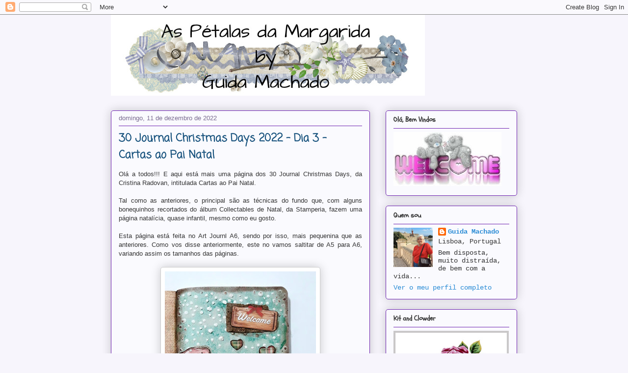

--- FILE ---
content_type: text/html; charset=UTF-8
request_url: http://aspetalasdamargarida.blogspot.com/2022/12/journal-christmas-days-2022-dia-3.html
body_size: 61368
content:
<!DOCTYPE html>
<html class='v2' dir='ltr' lang='pt-PT'>
<head>
<link href='https://www.blogger.com/static/v1/widgets/4128112664-css_bundle_v2.css' rel='stylesheet' type='text/css'/>
<meta content='width=1100' name='viewport'/>
<meta content='text/html; charset=UTF-8' http-equiv='Content-Type'/>
<meta content='blogger' name='generator'/>
<link href='http://aspetalasdamargarida.blogspot.com/favicon.ico' rel='icon' type='image/x-icon'/>
<link href='http://aspetalasdamargarida.blogspot.com/2022/12/journal-christmas-days-2022-dia-3.html' rel='canonical'/>
<link rel="alternate" type="application/atom+xml" title="As Pétalas da Margarida - Atom" href="http://aspetalasdamargarida.blogspot.com/feeds/posts/default" />
<link rel="alternate" type="application/rss+xml" title="As Pétalas da Margarida - RSS" href="http://aspetalasdamargarida.blogspot.com/feeds/posts/default?alt=rss" />
<link rel="service.post" type="application/atom+xml" title="As Pétalas da Margarida - Atom" href="https://www.blogger.com/feeds/2422454771896895025/posts/default" />

<link rel="alternate" type="application/atom+xml" title="As Pétalas da Margarida - Atom" href="http://aspetalasdamargarida.blogspot.com/feeds/426968308685360902/comments/default" />
<!--Can't find substitution for tag [blog.ieCssRetrofitLinks]-->
<link href='https://blogger.googleusercontent.com/img/b/R29vZ2xl/AVvXsEiHWkYGcEL1tK1aRJ07pd7YASoDycostT0sVR5_eh6Q5lbrAN2AIu6e3N7nxZsKi5-HnLRUZQYB6ChNBPhs5-jRRheOhiFYlKW0fMF6PrhrPfIGnyVfdwdwkZcMckSHHhyj5HT2_l4ZWjqJfcD_aa5z-4eNQLh-Z5eUR_KUvwN7FjEJI3ITTpNVgXlb/w308-h400/30%20Journal%20Christmas%20Days%202022%20-%20Dia%203.jpg' rel='image_src'/>
<meta content='http://aspetalasdamargarida.blogspot.com/2022/12/journal-christmas-days-2022-dia-3.html' property='og:url'/>
<meta content='30 Journal Christmas Days 2022 - Dia 3 - Cartas ao Pai Natal' property='og:title'/>
<meta content='Olá a todos!!! E aqui está mais uma página dos 30 Journal Christmas Days, da Cristina Radovan, intitulada Cartas ao Pai Natal.  Tal como as ...' property='og:description'/>
<meta content='https://blogger.googleusercontent.com/img/b/R29vZ2xl/AVvXsEiHWkYGcEL1tK1aRJ07pd7YASoDycostT0sVR5_eh6Q5lbrAN2AIu6e3N7nxZsKi5-HnLRUZQYB6ChNBPhs5-jRRheOhiFYlKW0fMF6PrhrPfIGnyVfdwdwkZcMckSHHhyj5HT2_l4ZWjqJfcD_aa5z-4eNQLh-Z5eUR_KUvwN7FjEJI3ITTpNVgXlb/w1200-h630-p-k-no-nu/30%20Journal%20Christmas%20Days%202022%20-%20Dia%203.jpg' property='og:image'/>
<title>As Pétalas da Margarida: 30 Journal Christmas Days 2022 - Dia 3 - Cartas ao Pai Natal</title>
<style type='text/css'>@font-face{font-family:'Coming Soon';font-style:normal;font-weight:400;font-display:swap;src:url(//fonts.gstatic.com/s/comingsoon/v20/qWcuB6mzpYL7AJ2VfdQR1t-VWDnRsDkg.woff2)format('woff2');unicode-range:U+0000-00FF,U+0131,U+0152-0153,U+02BB-02BC,U+02C6,U+02DA,U+02DC,U+0304,U+0308,U+0329,U+2000-206F,U+20AC,U+2122,U+2191,U+2193,U+2212,U+2215,U+FEFF,U+FFFD;}@font-face{font-family:'Schoolbell';font-style:normal;font-weight:400;font-display:swap;src:url(//fonts.gstatic.com/s/schoolbell/v18/92zQtBZWOrcgoe-fgnJIZxUa60ZpbiU.woff2)format('woff2');unicode-range:U+0000-00FF,U+0131,U+0152-0153,U+02BB-02BC,U+02C6,U+02DA,U+02DC,U+0304,U+0308,U+0329,U+2000-206F,U+20AC,U+2122,U+2191,U+2193,U+2212,U+2215,U+FEFF,U+FFFD;}</style>
<style id='page-skin-1' type='text/css'><!--
/*
-----------------------------------------------
Blogger Template Style
Name:     Awesome Inc.
Designer: Tina Chen
URL:      tinachen.org
----------------------------------------------- */
/* Content
----------------------------------------------- */
body {
font: normal normal 13px Arial, Tahoma, Helvetica, FreeSans, sans-serif;
color: #333333;
background: #f7f5fc none repeat scroll top left;
}
html body .content-outer {
min-width: 0;
max-width: 100%;
width: 100%;
}
a:link {
text-decoration: none;
color: #298bd5;
}
a:visited {
text-decoration: none;
color: #17527d;
}
a:hover {
text-decoration: underline;
color: #298bd5;
}
.body-fauxcolumn-outer .cap-top {
position: absolute;
z-index: 1;
height: 276px;
width: 100%;
background: transparent none repeat-x scroll top left;
_background-image: none;
}
/* Columns
----------------------------------------------- */
.content-inner {
padding: 0;
}
.header-inner .section {
margin: 0 16px;
}
.tabs-inner .section {
margin: 0 16px;
}
.main-inner {
padding-top: 30px;
}
.main-inner .column-center-inner,
.main-inner .column-left-inner,
.main-inner .column-right-inner {
padding: 0 5px;
}
*+html body .main-inner .column-center-inner {
margin-top: -30px;
}
#layout .main-inner .column-center-inner {
margin-top: 0;
}
/* Header
----------------------------------------------- */
.header-outer {
margin: 0 0 0 0;
background: transparent none repeat scroll 0 0;
}
.Header h1 {
font: normal normal 48px Georgia, Utopia, 'Palatino Linotype', Palatino, serif;
color: #333333;
text-shadow: 0 0 -1px #000000;
}
.Header h1 a {
color: #333333;
}
.Header .description {
font: normal normal 20px Georgia, Utopia, 'Palatino Linotype', Palatino, serif;
color: #796a90;
}
.header-inner .Header .titlewrapper,
.header-inner .Header .descriptionwrapper {
padding-left: 0;
padding-right: 0;
margin-bottom: 0;
}
.header-inner .Header .titlewrapper {
padding-top: 22px;
}
/* Tabs
----------------------------------------------- */
.tabs-outer {
overflow: hidden;
position: relative;
background: #bf88ca url(//www.blogblog.com/1kt/awesomeinc/tabs_gradient_light.png) repeat scroll 0 0;
}
#layout .tabs-outer {
overflow: visible;
}
.tabs-cap-top, .tabs-cap-bottom {
position: absolute;
width: 100%;
border-top: 1px solid #796a90;
}
.tabs-cap-bottom {
bottom: 0;
}
.tabs-inner .widget li a {
display: inline-block;
margin: 0;
padding: .6em 1.5em;
font: normal normal 13px Arial, Tahoma, Helvetica, FreeSans, sans-serif;
color: #333333;
border-top: 1px solid #796a90;
border-bottom: 1px solid #796a90;
border-left: 1px solid #796a90;
height: 16px;
line-height: 16px;
}
.tabs-inner .widget li:last-child a {
border-right: 1px solid #796a90;
}
.tabs-inner .widget li.selected a, .tabs-inner .widget li a:hover {
background: #694b70 url(//www.blogblog.com/1kt/awesomeinc/tabs_gradient_light.png) repeat-x scroll 0 -100px;
color: #ffffff;
}
/* Headings
----------------------------------------------- */
h2 {
font: normal bold 14px Schoolbell;
color: #333333;
}
/* Widgets
----------------------------------------------- */
.main-inner .section {
margin: 0 27px;
padding: 0;
}
.main-inner .column-left-outer,
.main-inner .column-right-outer {
margin-top: 0;
}
#layout .main-inner .column-left-outer,
#layout .main-inner .column-right-outer {
margin-top: 0;
}
.main-inner .column-left-inner,
.main-inner .column-right-inner {
background: transparent none repeat 0 0;
-moz-box-shadow: 0 0 0 rgba(0, 0, 0, .2);
-webkit-box-shadow: 0 0 0 rgba(0, 0, 0, .2);
-goog-ms-box-shadow: 0 0 0 rgba(0, 0, 0, .2);
box-shadow: 0 0 0 rgba(0, 0, 0, .2);
-moz-border-radius: 5px;
-webkit-border-radius: 5px;
-goog-ms-border-radius: 5px;
border-radius: 5px;
}
#layout .main-inner .column-left-inner,
#layout .main-inner .column-right-inner {
margin-top: 0;
}
.sidebar .widget {
font: normal normal 14px 'Courier New', Courier, FreeMono, monospace;
color: #333333;
}
.sidebar .widget a:link {
color: #298bd5;
}
.sidebar .widget a:visited {
color: #17527d;
}
.sidebar .widget a:hover {
color: #298bd5;
}
.sidebar .widget h2 {
text-shadow: 0 0 -1px #000000;
}
.main-inner .widget {
background-color: #fafafe;
border: 1px solid #6e22b1;
padding: 0 15px 15px;
margin: 20px -16px;
-moz-box-shadow: 0 0 20px rgba(0, 0, 0, .2);
-webkit-box-shadow: 0 0 20px rgba(0, 0, 0, .2);
-goog-ms-box-shadow: 0 0 20px rgba(0, 0, 0, .2);
box-shadow: 0 0 20px rgba(0, 0, 0, .2);
-moz-border-radius: 5px;
-webkit-border-radius: 5px;
-goog-ms-border-radius: 5px;
border-radius: 5px;
}
.main-inner .widget h2 {
margin: 0 -0;
padding: .6em 0 .5em;
border-bottom: 1px solid transparent;
}
.footer-inner .widget h2 {
padding: 0 0 .4em;
border-bottom: 1px solid transparent;
}
.main-inner .widget h2 + div, .footer-inner .widget h2 + div {
border-top: 1px solid #6e22b1;
padding-top: 8px;
}
.main-inner .widget .widget-content {
margin: 0 -0;
padding: 7px 0 0;
}
.main-inner .widget ul, .main-inner .widget #ArchiveList ul.flat {
margin: -8px -15px 0;
padding: 0;
list-style: none;
}
.main-inner .widget #ArchiveList {
margin: -8px 0 0;
}
.main-inner .widget ul li, .main-inner .widget #ArchiveList ul.flat li {
padding: .5em 15px;
text-indent: 0;
color: #666666;
border-top: 0 solid #6e22b1;
border-bottom: 1px solid transparent;
}
.main-inner .widget #ArchiveList ul li {
padding-top: .25em;
padding-bottom: .25em;
}
.main-inner .widget ul li:first-child, .main-inner .widget #ArchiveList ul.flat li:first-child {
border-top: none;
}
.main-inner .widget ul li:last-child, .main-inner .widget #ArchiveList ul.flat li:last-child {
border-bottom: none;
}
.post-body {
position: relative;
}
.main-inner .widget .post-body ul {
padding: 0 2.5em;
margin: .5em 0;
list-style: disc;
}
.main-inner .widget .post-body ul li {
padding: 0.25em 0;
margin-bottom: .25em;
color: #333333;
border: none;
}
.footer-inner .widget ul {
padding: 0;
list-style: none;
}
.widget .zippy {
color: #666666;
}
/* Posts
----------------------------------------------- */
body .main-inner .Blog {
padding: 0;
margin-bottom: 1em;
background-color: transparent;
border: none;
-moz-box-shadow: 0 0 0 rgba(0, 0, 0, 0);
-webkit-box-shadow: 0 0 0 rgba(0, 0, 0, 0);
-goog-ms-box-shadow: 0 0 0 rgba(0, 0, 0, 0);
box-shadow: 0 0 0 rgba(0, 0, 0, 0);
}
.main-inner .section:last-child .Blog:last-child {
padding: 0;
margin-bottom: 1em;
}
.main-inner .widget h2.date-header {
margin: 0 -15px 1px;
padding: 0 0 0 0;
font: normal normal 13px Arial, Tahoma, Helvetica, FreeSans, sans-serif;
color: #796a90;
background: transparent none no-repeat scroll top left;
border-top: 0 solid #6e22b1;
border-bottom: 1px solid transparent;
-moz-border-radius-topleft: 0;
-moz-border-radius-topright: 0;
-webkit-border-top-left-radius: 0;
-webkit-border-top-right-radius: 0;
border-top-left-radius: 0;
border-top-right-radius: 0;
position: static;
bottom: 100%;
right: 15px;
text-shadow: 0 0 -1px #000000;
}
.main-inner .widget h2.date-header span {
font: normal normal 13px Arial, Tahoma, Helvetica, FreeSans, sans-serif;
display: block;
padding: .5em 15px;
border-left: 0 solid #6e22b1;
border-right: 0 solid #6e22b1;
}
.date-outer {
position: relative;
margin: 30px 0 20px;
padding: 0 15px;
background-color: #fafafe;
border: 1px solid #6e22b1;
-moz-box-shadow: 0 0 20px rgba(0, 0, 0, .2);
-webkit-box-shadow: 0 0 20px rgba(0, 0, 0, .2);
-goog-ms-box-shadow: 0 0 20px rgba(0, 0, 0, .2);
box-shadow: 0 0 20px rgba(0, 0, 0, .2);
-moz-border-radius: 5px;
-webkit-border-radius: 5px;
-goog-ms-border-radius: 5px;
border-radius: 5px;
}
.date-outer:first-child {
margin-top: 0;
}
.date-outer:last-child {
margin-bottom: 20px;
-moz-border-radius-bottomleft: 5px;
-moz-border-radius-bottomright: 5px;
-webkit-border-bottom-left-radius: 5px;
-webkit-border-bottom-right-radius: 5px;
-goog-ms-border-bottom-left-radius: 5px;
-goog-ms-border-bottom-right-radius: 5px;
border-bottom-left-radius: 5px;
border-bottom-right-radius: 5px;
}
.date-posts {
margin: 0 -0;
padding: 0 0;
clear: both;
}
.post-outer, .inline-ad {
border-top: 1px solid #6e22b1;
margin: 0 -0;
padding: 15px 0;
}
.post-outer {
padding-bottom: 10px;
}
.post-outer:first-child {
padding-top: 0;
border-top: none;
}
.post-outer:last-child, .inline-ad:last-child {
border-bottom: none;
}
.post-body {
position: relative;
}
.post-body img {
padding: 8px;
background: #ffffff;
border: 1px solid #cccccc;
-moz-box-shadow: 0 0 20px rgba(0, 0, 0, .2);
-webkit-box-shadow: 0 0 20px rgba(0, 0, 0, .2);
box-shadow: 0 0 20px rgba(0, 0, 0, .2);
-moz-border-radius: 5px;
-webkit-border-radius: 5px;
border-radius: 5px;
}
h3.post-title, h4 {
font: normal bold 22px Coming Soon;
color: #17527d;
}
h3.post-title a {
font: normal bold 22px Coming Soon;
color: #17527d;
}
h3.post-title a:hover {
color: #298bd5;
text-decoration: underline;
}
.post-header {
margin: 0 0 1em;
}
.post-body {
line-height: 1.4;
}
.post-outer h2 {
color: #333333;
}
.post-footer {
margin: 1.5em 0 0;
}
#blog-pager {
padding: 15px;
font-size: 120%;
background-color: #fafafe;
border: 1px solid #6e22b1;
-moz-box-shadow: 0 0 20px rgba(0, 0, 0, .2);
-webkit-box-shadow: 0 0 20px rgba(0, 0, 0, .2);
-goog-ms-box-shadow: 0 0 20px rgba(0, 0, 0, .2);
box-shadow: 0 0 20px rgba(0, 0, 0, .2);
-moz-border-radius: 5px;
-webkit-border-radius: 5px;
-goog-ms-border-radius: 5px;
border-radius: 5px;
-moz-border-radius-topleft: 5px;
-moz-border-radius-topright: 5px;
-webkit-border-top-left-radius: 5px;
-webkit-border-top-right-radius: 5px;
-goog-ms-border-top-left-radius: 5px;
-goog-ms-border-top-right-radius: 5px;
border-top-left-radius: 5px;
border-top-right-radius-topright: 5px;
margin-top: 1em;
}
.blog-feeds, .post-feeds {
margin: 1em 0;
text-align: center;
color: #333333;
}
.blog-feeds a, .post-feeds a {
color: #298bd5;
}
.blog-feeds a:visited, .post-feeds a:visited {
color: #17527d;
}
.blog-feeds a:hover, .post-feeds a:hover {
color: #298bd5;
}
.post-outer .comments {
margin-top: 2em;
}
/* Comments
----------------------------------------------- */
.comments .comments-content .icon.blog-author {
background-repeat: no-repeat;
background-image: url([data-uri]);
}
.comments .comments-content .loadmore a {
border-top: 1px solid #796a90;
border-bottom: 1px solid #796a90;
}
.comments .continue {
border-top: 2px solid #796a90;
}
/* Footer
----------------------------------------------- */
.footer-outer {
margin: -20px 0 -1px;
padding: 20px 0 0;
color: #333333;
overflow: hidden;
}
.footer-fauxborder-left {
border-top: 1px solid #6e22b1;
background: #fafafe none repeat scroll 0 0;
-moz-box-shadow: 0 0 20px rgba(0, 0, 0, .2);
-webkit-box-shadow: 0 0 20px rgba(0, 0, 0, .2);
-goog-ms-box-shadow: 0 0 20px rgba(0, 0, 0, .2);
box-shadow: 0 0 20px rgba(0, 0, 0, .2);
margin: 0 -20px;
}
/* Mobile
----------------------------------------------- */
body.mobile {
background-size: auto;
}
.mobile .body-fauxcolumn-outer {
background: transparent none repeat scroll top left;
}
*+html body.mobile .main-inner .column-center-inner {
margin-top: 0;
}
.mobile .main-inner .widget {
padding: 0 0 15px;
}
.mobile .main-inner .widget h2 + div,
.mobile .footer-inner .widget h2 + div {
border-top: none;
padding-top: 0;
}
.mobile .footer-inner .widget h2 {
padding: 0.5em 0;
border-bottom: none;
}
.mobile .main-inner .widget .widget-content {
margin: 0;
padding: 7px 0 0;
}
.mobile .main-inner .widget ul,
.mobile .main-inner .widget #ArchiveList ul.flat {
margin: 0 -15px 0;
}
.mobile .main-inner .widget h2.date-header {
right: 0;
}
.mobile .date-header span {
padding: 0.4em 0;
}
.mobile .date-outer:first-child {
margin-bottom: 0;
border: 1px solid #6e22b1;
-moz-border-radius-topleft: 5px;
-moz-border-radius-topright: 5px;
-webkit-border-top-left-radius: 5px;
-webkit-border-top-right-radius: 5px;
-goog-ms-border-top-left-radius: 5px;
-goog-ms-border-top-right-radius: 5px;
border-top-left-radius: 5px;
border-top-right-radius: 5px;
}
.mobile .date-outer {
border-color: #6e22b1;
border-width: 0 1px 1px;
}
.mobile .date-outer:last-child {
margin-bottom: 0;
}
.mobile .main-inner {
padding: 0;
}
.mobile .header-inner .section {
margin: 0;
}
.mobile .post-outer, .mobile .inline-ad {
padding: 5px 0;
}
.mobile .tabs-inner .section {
margin: 0 10px;
}
.mobile .main-inner .widget h2 {
margin: 0;
padding: 0;
}
.mobile .main-inner .widget h2.date-header span {
padding: 0;
}
.mobile .main-inner .widget .widget-content {
margin: 0;
padding: 7px 0 0;
}
.mobile #blog-pager {
border: 1px solid transparent;
background: #fafafe none repeat scroll 0 0;
}
.mobile .main-inner .column-left-inner,
.mobile .main-inner .column-right-inner {
background: transparent none repeat 0 0;
-moz-box-shadow: none;
-webkit-box-shadow: none;
-goog-ms-box-shadow: none;
box-shadow: none;
}
.mobile .date-posts {
margin: 0;
padding: 0;
}
.mobile .footer-fauxborder-left {
margin: 0;
border-top: inherit;
}
.mobile .main-inner .section:last-child .Blog:last-child {
margin-bottom: 0;
}
.mobile-index-contents {
color: #333333;
}
.mobile .mobile-link-button {
background: #298bd5 url(//www.blogblog.com/1kt/awesomeinc/tabs_gradient_light.png) repeat scroll 0 0;
}
.mobile-link-button a:link, .mobile-link-button a:visited {
color: #ffffff;
}
.mobile .tabs-inner .PageList .widget-content {
background: transparent;
border-top: 1px solid;
border-color: #796a90;
color: #333333;
}
.mobile .tabs-inner .PageList .widget-content .pagelist-arrow {
border-left: 1px solid #796a90;
}

--></style>
<style id='template-skin-1' type='text/css'><!--
body {
min-width: 860px;
}
.content-outer, .content-fauxcolumn-outer, .region-inner {
min-width: 860px;
max-width: 860px;
_width: 860px;
}
.main-inner .columns {
padding-left: 0px;
padding-right: 300px;
}
.main-inner .fauxcolumn-center-outer {
left: 0px;
right: 300px;
/* IE6 does not respect left and right together */
_width: expression(this.parentNode.offsetWidth -
parseInt("0px") -
parseInt("300px") + 'px');
}
.main-inner .fauxcolumn-left-outer {
width: 0px;
}
.main-inner .fauxcolumn-right-outer {
width: 300px;
}
.main-inner .column-left-outer {
width: 0px;
right: 100%;
margin-left: -0px;
}
.main-inner .column-right-outer {
width: 300px;
margin-right: -300px;
}
#layout {
min-width: 0;
}
#layout .content-outer {
min-width: 0;
width: 800px;
}
#layout .region-inner {
min-width: 0;
width: auto;
}
body#layout div.add_widget {
padding: 8px;
}
body#layout div.add_widget a {
margin-left: 32px;
}
--></style>
<link href='https://www.blogger.com/dyn-css/authorization.css?targetBlogID=2422454771896895025&amp;zx=3cbd79c0-bf88-43d3-8404-e6badcda9f50' media='none' onload='if(media!=&#39;all&#39;)media=&#39;all&#39;' rel='stylesheet'/><noscript><link href='https://www.blogger.com/dyn-css/authorization.css?targetBlogID=2422454771896895025&amp;zx=3cbd79c0-bf88-43d3-8404-e6badcda9f50' rel='stylesheet'/></noscript>
<meta name='google-adsense-platform-account' content='ca-host-pub-1556223355139109'/>
<meta name='google-adsense-platform-domain' content='blogspot.com'/>

<link rel="stylesheet" href="https://fonts.googleapis.com/css2?display=swap&family=Architects+Daughter"></head>
<body class='loading variant-renewable'>
<div class='navbar section' id='navbar' name='Navbar'><div class='widget Navbar' data-version='1' id='Navbar1'><script type="text/javascript">
    function setAttributeOnload(object, attribute, val) {
      if(window.addEventListener) {
        window.addEventListener('load',
          function(){ object[attribute] = val; }, false);
      } else {
        window.attachEvent('onload', function(){ object[attribute] = val; });
      }
    }
  </script>
<div id="navbar-iframe-container"></div>
<script type="text/javascript" src="https://apis.google.com/js/platform.js"></script>
<script type="text/javascript">
      gapi.load("gapi.iframes:gapi.iframes.style.bubble", function() {
        if (gapi.iframes && gapi.iframes.getContext) {
          gapi.iframes.getContext().openChild({
              url: 'https://www.blogger.com/navbar/2422454771896895025?po\x3d426968308685360902\x26origin\x3dhttp://aspetalasdamargarida.blogspot.com',
              where: document.getElementById("navbar-iframe-container"),
              id: "navbar-iframe"
          });
        }
      });
    </script><script type="text/javascript">
(function() {
var script = document.createElement('script');
script.type = 'text/javascript';
script.src = '//pagead2.googlesyndication.com/pagead/js/google_top_exp.js';
var head = document.getElementsByTagName('head')[0];
if (head) {
head.appendChild(script);
}})();
</script>
</div></div>
<div class='body-fauxcolumns'>
<div class='fauxcolumn-outer body-fauxcolumn-outer'>
<div class='cap-top'>
<div class='cap-left'></div>
<div class='cap-right'></div>
</div>
<div class='fauxborder-left'>
<div class='fauxborder-right'></div>
<div class='fauxcolumn-inner'>
</div>
</div>
<div class='cap-bottom'>
<div class='cap-left'></div>
<div class='cap-right'></div>
</div>
</div>
</div>
<div class='content'>
<div class='content-fauxcolumns'>
<div class='fauxcolumn-outer content-fauxcolumn-outer'>
<div class='cap-top'>
<div class='cap-left'></div>
<div class='cap-right'></div>
</div>
<div class='fauxborder-left'>
<div class='fauxborder-right'></div>
<div class='fauxcolumn-inner'>
</div>
</div>
<div class='cap-bottom'>
<div class='cap-left'></div>
<div class='cap-right'></div>
</div>
</div>
</div>
<div class='content-outer'>
<div class='content-cap-top cap-top'>
<div class='cap-left'></div>
<div class='cap-right'></div>
</div>
<div class='fauxborder-left content-fauxborder-left'>
<div class='fauxborder-right content-fauxborder-right'></div>
<div class='content-inner'>
<header>
<div class='header-outer'>
<div class='header-cap-top cap-top'>
<div class='cap-left'></div>
<div class='cap-right'></div>
</div>
<div class='fauxborder-left header-fauxborder-left'>
<div class='fauxborder-right header-fauxborder-right'></div>
<div class='region-inner header-inner'>
<div class='header section' id='header' name='Cabeçalho'><div class='widget Header' data-version='1' id='Header1'>
<div id='header-inner'>
<a href='http://aspetalasdamargarida.blogspot.com/' style='display: block'>
<img alt='As Pétalas da Margarida' height='165px; ' id='Header1_headerimg' src='https://blogger.googleusercontent.com/img/b/R29vZ2xl/AVvXsEhYEoEG8g-PHiKeI3g-EceL7Yt2ArNUBmvUJd0xT5wcjXc1cqlrk6eV1pgQ0HxDWx0APLEmygVT6zlT4J-0I-G3MctPxdWG4rfe7Mf0dfkzuV9TZv358Fjklvev1NP57Ng1gX3Qv8Mwk-k/s1600-r/cabe%25C3%25A7alho+2.jpg' style='display: block' width='640px; '/>
</a>
</div>
</div></div>
</div>
</div>
<div class='header-cap-bottom cap-bottom'>
<div class='cap-left'></div>
<div class='cap-right'></div>
</div>
</div>
</header>
<div class='tabs-outer'>
<div class='tabs-cap-top cap-top'>
<div class='cap-left'></div>
<div class='cap-right'></div>
</div>
<div class='fauxborder-left tabs-fauxborder-left'>
<div class='fauxborder-right tabs-fauxborder-right'></div>
<div class='region-inner tabs-inner'>
<div class='tabs no-items section' id='crosscol' name='Entre colunas'></div>
<div class='tabs no-items section' id='crosscol-overflow' name='Cross-Column 2'></div>
</div>
</div>
<div class='tabs-cap-bottom cap-bottom'>
<div class='cap-left'></div>
<div class='cap-right'></div>
</div>
</div>
<div class='main-outer'>
<div class='main-cap-top cap-top'>
<div class='cap-left'></div>
<div class='cap-right'></div>
</div>
<div class='fauxborder-left main-fauxborder-left'>
<div class='fauxborder-right main-fauxborder-right'></div>
<div class='region-inner main-inner'>
<div class='columns fauxcolumns'>
<div class='fauxcolumn-outer fauxcolumn-center-outer'>
<div class='cap-top'>
<div class='cap-left'></div>
<div class='cap-right'></div>
</div>
<div class='fauxborder-left'>
<div class='fauxborder-right'></div>
<div class='fauxcolumn-inner'>
</div>
</div>
<div class='cap-bottom'>
<div class='cap-left'></div>
<div class='cap-right'></div>
</div>
</div>
<div class='fauxcolumn-outer fauxcolumn-left-outer'>
<div class='cap-top'>
<div class='cap-left'></div>
<div class='cap-right'></div>
</div>
<div class='fauxborder-left'>
<div class='fauxborder-right'></div>
<div class='fauxcolumn-inner'>
</div>
</div>
<div class='cap-bottom'>
<div class='cap-left'></div>
<div class='cap-right'></div>
</div>
</div>
<div class='fauxcolumn-outer fauxcolumn-right-outer'>
<div class='cap-top'>
<div class='cap-left'></div>
<div class='cap-right'></div>
</div>
<div class='fauxborder-left'>
<div class='fauxborder-right'></div>
<div class='fauxcolumn-inner'>
</div>
</div>
<div class='cap-bottom'>
<div class='cap-left'></div>
<div class='cap-right'></div>
</div>
</div>
<!-- corrects IE6 width calculation -->
<div class='columns-inner'>
<div class='column-center-outer'>
<div class='column-center-inner'>
<div class='main section' id='main' name='Principal'><div class='widget Blog' data-version='1' id='Blog1'>
<div class='blog-posts hfeed'>

          <div class="date-outer">
        
<h2 class='date-header'><span>domingo, 11 de dezembro de 2022</span></h2>

          <div class="date-posts">
        
<div class='post-outer'>
<div class='post hentry uncustomized-post-template' itemprop='blogPost' itemscope='itemscope' itemtype='http://schema.org/BlogPosting'>
<meta content='https://blogger.googleusercontent.com/img/b/R29vZ2xl/AVvXsEiHWkYGcEL1tK1aRJ07pd7YASoDycostT0sVR5_eh6Q5lbrAN2AIu6e3N7nxZsKi5-HnLRUZQYB6ChNBPhs5-jRRheOhiFYlKW0fMF6PrhrPfIGnyVfdwdwkZcMckSHHhyj5HT2_l4ZWjqJfcD_aa5z-4eNQLh-Z5eUR_KUvwN7FjEJI3ITTpNVgXlb/w308-h400/30%20Journal%20Christmas%20Days%202022%20-%20Dia%203.jpg' itemprop='image_url'/>
<meta content='2422454771896895025' itemprop='blogId'/>
<meta content='426968308685360902' itemprop='postId'/>
<a name='426968308685360902'></a>
<h3 class='post-title entry-title' itemprop='name'>
30 Journal Christmas Days 2022 - Dia 3 - Cartas ao Pai Natal
</h3>
<div class='post-header'>
<div class='post-header-line-1'></div>
</div>
<div class='post-body entry-content' id='post-body-426968308685360902' itemprop='description articleBody'>
<p></p><div class="separator" style="clear: both; text-align: justify;">Olá a todos!!! E aqui está mais uma página dos 30 Journal Christmas Days, da Cristina Radovan, intitulada Cartas ao Pai Natal.&nbsp;</div><div class="separator" style="clear: both; text-align: justify;"><br /></div><div class="separator" style="clear: both; text-align: justify;">Tal como as anteriores, o principal são as técnicas do fundo que, com alguns bonequinhos recortados do álbum Collectables de Natal, da Stamperia, fazem uma página natalícia, quase infantil, mesmo como eu gosto.</div><div class="separator" style="clear: both; text-align: justify;"><br /></div><div class="separator" style="clear: both; text-align: justify;">Esta página está feita no Art Journl A6, sendo por isso, mais pequenina que as anteriores. Como vos disse anteriormente, este no vamos saltitar de A5 para A6, variando assim os tamanhos das páginas.</div><div class="separator" style="clear: both; text-align: center;"><br /></div><div class="separator" style="clear: both; text-align: center;"><a href="https://blogger.googleusercontent.com/img/b/R29vZ2xl/AVvXsEiHWkYGcEL1tK1aRJ07pd7YASoDycostT0sVR5_eh6Q5lbrAN2AIu6e3N7nxZsKi5-HnLRUZQYB6ChNBPhs5-jRRheOhiFYlKW0fMF6PrhrPfIGnyVfdwdwkZcMckSHHhyj5HT2_l4ZWjqJfcD_aa5z-4eNQLh-Z5eUR_KUvwN7FjEJI3ITTpNVgXlb/s2552/30%20Journal%20Christmas%20Days%202022%20-%20Dia%203.jpg" style="margin-left: 1em; margin-right: 1em;"><img border="0" data-original-height="2552" data-original-width="1964" height="400" src="https://blogger.googleusercontent.com/img/b/R29vZ2xl/AVvXsEiHWkYGcEL1tK1aRJ07pd7YASoDycostT0sVR5_eh6Q5lbrAN2AIu6e3N7nxZsKi5-HnLRUZQYB6ChNBPhs5-jRRheOhiFYlKW0fMF6PrhrPfIGnyVfdwdwkZcMckSHHhyj5HT2_l4ZWjqJfcD_aa5z-4eNQLh-Z5eUR_KUvwN7FjEJI3ITTpNVgXlb/w308-h400/30%20Journal%20Christmas%20Days%202022%20-%20Dia%203.jpg" width="308" /></a></div><br /><div class="separator" style="clear: both; text-align: justify;">Espero que gostem desta página que é mesmo a minha cara...Beijinhos e resto de bom domingo.</div><div class="separator" style="clear: both; text-align: center;"><br /></div><div class="separator" style="clear: both; text-align: center;"><br /></div><div class="separator" style="clear: both; text-align: center;"><a href="https://blogger.googleusercontent.com/img/b/R29vZ2xl/AVvXsEiTkSL-M4vDiFrbDzmlufVKfUVJU3QVbwGJr4HO1moqYONSBhLT0VhBNMde4Hr4lvL7orMXtLUwVtU8glG1LD0lZCsvC5mC7R5vkTOJ1IGSdz9apA8zBZPepfEHUJoyZkUoqb1U89LanWS-t6yGO1PohqrcepP-z5krVkLkFU4p1r9gBy_7LCu31gxM/s175/Blogue%20-%20assinatura.jpg" style="margin-left: 1em; margin-right: 1em;"><img border="0" data-original-height="88" data-original-width="175" height="88" src="https://blogger.googleusercontent.com/img/b/R29vZ2xl/AVvXsEiTkSL-M4vDiFrbDzmlufVKfUVJU3QVbwGJr4HO1moqYONSBhLT0VhBNMde4Hr4lvL7orMXtLUwVtU8glG1LD0lZCsvC5mC7R5vkTOJ1IGSdz9apA8zBZPepfEHUJoyZkUoqb1U89LanWS-t6yGO1PohqrcepP-z5krVkLkFU4p1r9gBy_7LCu31gxM/s1600/Blogue%20-%20assinatura.jpg" width="175" /></a></div><br />&nbsp;<p></p>
<div style='clear: both;'></div>
</div>
<div class='post-footer'>
<div class='post-footer-line post-footer-line-1'>
<span class='post-author vcard'>
Publicada por
<span class='fn' itemprop='author' itemscope='itemscope' itemtype='http://schema.org/Person'>
<meta content='https://www.blogger.com/profile/13837767963269263299' itemprop='url'/>
<a class='g-profile' href='https://www.blogger.com/profile/13837767963269263299' rel='author' title='author profile'>
<span itemprop='name'>Guida Machado</span>
</a>
</span>
</span>
<span class='post-timestamp'>
à(s)
<meta content='http://aspetalasdamargarida.blogspot.com/2022/12/journal-christmas-days-2022-dia-3.html' itemprop='url'/>
<a class='timestamp-link' href='http://aspetalasdamargarida.blogspot.com/2022/12/journal-christmas-days-2022-dia-3.html' rel='bookmark' title='permanent link'><abbr class='published' itemprop='datePublished' title='2022-12-11T16:51:00Z'>16:51</abbr></a>
</span>
<span class='post-comment-link'>
</span>
<span class='post-icons'>
<span class='item-control blog-admin pid-305223101'>
<a href='https://www.blogger.com/post-edit.g?blogID=2422454771896895025&postID=426968308685360902&from=pencil' title='Editar mensagem'>
<img alt='' class='icon-action' height='18' src='https://resources.blogblog.com/img/icon18_edit_allbkg.gif' width='18'/>
</a>
</span>
</span>
<div class='post-share-buttons goog-inline-block'>
<a class='goog-inline-block share-button sb-email' href='https://www.blogger.com/share-post.g?blogID=2422454771896895025&postID=426968308685360902&target=email' target='_blank' title='Enviar a mensagem por email'><span class='share-button-link-text'>Enviar a mensagem por email</span></a><a class='goog-inline-block share-button sb-blog' href='https://www.blogger.com/share-post.g?blogID=2422454771896895025&postID=426968308685360902&target=blog' onclick='window.open(this.href, "_blank", "height=270,width=475"); return false;' target='_blank' title='Dê a sua opinião!'><span class='share-button-link-text'>Dê a sua opinião!</span></a><a class='goog-inline-block share-button sb-twitter' href='https://www.blogger.com/share-post.g?blogID=2422454771896895025&postID=426968308685360902&target=twitter' target='_blank' title='Partilhar no X'><span class='share-button-link-text'>Partilhar no X</span></a><a class='goog-inline-block share-button sb-facebook' href='https://www.blogger.com/share-post.g?blogID=2422454771896895025&postID=426968308685360902&target=facebook' onclick='window.open(this.href, "_blank", "height=430,width=640"); return false;' target='_blank' title='Partilhar no Facebook'><span class='share-button-link-text'>Partilhar no Facebook</span></a><a class='goog-inline-block share-button sb-pinterest' href='https://www.blogger.com/share-post.g?blogID=2422454771896895025&postID=426968308685360902&target=pinterest' target='_blank' title='Partilhar no Pinterest'><span class='share-button-link-text'>Partilhar no Pinterest</span></a>
</div>
</div>
<div class='post-footer-line post-footer-line-2'>
<span class='post-labels'>
Etiquetas:
<a href='http://aspetalasdamargarida.blogspot.com/search/label/30%20Journal%20Christmas%20Days%202022' rel='tag'>30 Journal Christmas Days 2022</a>,
<a href='http://aspetalasdamargarida.blogspot.com/search/label/art%20Journaling' rel='tag'>art Journaling</a>,
<a href='http://aspetalasdamargarida.blogspot.com/search/label/Cristina%20Radovan' rel='tag'>Cristina Radovan</a>,
<a href='http://aspetalasdamargarida.blogspot.com/search/label/Mini%20art%20journal%20trend' rel='tag'>Mini art journal trend</a>,
<a href='http://aspetalasdamargarida.blogspot.com/search/label/Stamperia' rel='tag'>Stamperia</a>
</span>
</div>
<div class='post-footer-line post-footer-line-3'>
<span class='post-location'>
</span>
</div>
</div>
</div>
<div class='comments' id='comments'>
<a name='comments'></a>
<h4>2 comentários:</h4>
<div id='Blog1_comments-block-wrapper'>
<dl class='avatar-comment-indent' id='comments-block'>
<dt class='comment-author ' id='c191803908107390799'>
<a name='c191803908107390799'></a>
<div class="avatar-image-container vcard"><span dir="ltr"><a href="https://www.blogger.com/profile/01159749253767643978" target="" rel="nofollow" onclick="" class="avatar-hovercard" id="av-191803908107390799-01159749253767643978"><img src="https://resources.blogblog.com/img/blank.gif" width="35" height="35" class="delayLoad" style="display: none;" longdesc="//blogger.googleusercontent.com/img/b/R29vZ2xl/AVvXsEiS1kgG-R0GpGcJ-k2k7qe3ff-I0GEFUEP0t_FINjb-xCMe42mXs4tsdkINhu3pdkZOTqQ7hpLmBnko0lKkw15L1R6XnY66iZyh9yGz8_rMP8sTbToXbGsMNaeeKtoCmg/s45-c/logo.png" alt="" title="Mar&iacute;a">

<noscript><img src="//blogger.googleusercontent.com/img/b/R29vZ2xl/AVvXsEiS1kgG-R0GpGcJ-k2k7qe3ff-I0GEFUEP0t_FINjb-xCMe42mXs4tsdkINhu3pdkZOTqQ7hpLmBnko0lKkw15L1R6XnY66iZyh9yGz8_rMP8sTbToXbGsMNaeeKtoCmg/s45-c/logo.png" width="35" height="35" class="photo" alt=""></noscript></a></span></div>
<a href='https://www.blogger.com/profile/01159749253767643978' rel='nofollow'>María</a>
disse...
</dt>
<dd class='comment-body' id='Blog1_cmt-191803908107390799'>
<p>
Que página más bonita, los conejitos son muy monos. Me encanta. Un abrazo, María.
</p>
</dd>
<dd class='comment-footer'>
<span class='comment-timestamp'>
<a href='http://aspetalasdamargarida.blogspot.com/2022/12/journal-christmas-days-2022-dia-3.html?showComment=1670861789072#c191803908107390799' title='comment permalink'>
segunda-feira, dezembro 12, 2022
</a>
<span class='item-control blog-admin pid-859038318'>
<a class='comment-delete' href='https://www.blogger.com/comment/delete/2422454771896895025/191803908107390799' title='Eliminar comentário'>
<img src='https://resources.blogblog.com/img/icon_delete13.gif'/>
</a>
</span>
</span>
</dd>
<dt class='comment-author ' id='c5464281230681605928'>
<a name='c5464281230681605928'></a>
<div class="avatar-image-container vcard"><span dir="ltr"><a href="https://www.blogger.com/profile/03546314409212877249" target="" rel="nofollow" onclick="" class="avatar-hovercard" id="av-5464281230681605928-03546314409212877249"><img src="https://resources.blogblog.com/img/blank.gif" width="35" height="35" class="delayLoad" style="display: none;" longdesc="//blogger.googleusercontent.com/img/b/R29vZ2xl/AVvXsEhonBjHUQyvz1fRcRPYrL7IxJsvfaa6oie1ZnTciRSQPqY9trNqSLytCVoTbc22OxMik3FHAP-2l96vSksl7fclYvrWN4IN8s3tqQxzlt_1-8HbY-58N5-a4yfMgoc85hU/s45-c/adelaide.jpg" alt="" title="Adelaide Mesquita">

<noscript><img src="//blogger.googleusercontent.com/img/b/R29vZ2xl/AVvXsEhonBjHUQyvz1fRcRPYrL7IxJsvfaa6oie1ZnTciRSQPqY9trNqSLytCVoTbc22OxMik3FHAP-2l96vSksl7fclYvrWN4IN8s3tqQxzlt_1-8HbY-58N5-a4yfMgoc85hU/s45-c/adelaide.jpg" width="35" height="35" class="photo" alt=""></noscript></a></span></div>
<a href='https://www.blogger.com/profile/03546314409212877249' rel='nofollow'>Adelaide Mesquita</a>
disse...
</dt>
<dd class='comment-body' id='Blog1_cmt-5464281230681605928'>
<p>
Olá Guida!<br />Esta é mais pequenina e ficou muito fofinha mesmo ao teu gosto.<br />Beijinhos<br />Milai
</p>
</dd>
<dd class='comment-footer'>
<span class='comment-timestamp'>
<a href='http://aspetalasdamargarida.blogspot.com/2022/12/journal-christmas-days-2022-dia-3.html?showComment=1671179099266#c5464281230681605928' title='comment permalink'>
sexta-feira, dezembro 16, 2022
</a>
<span class='item-control blog-admin pid-1094941292'>
<a class='comment-delete' href='https://www.blogger.com/comment/delete/2422454771896895025/5464281230681605928' title='Eliminar comentário'>
<img src='https://resources.blogblog.com/img/icon_delete13.gif'/>
</a>
</span>
</span>
</dd>
</dl>
</div>
<p class='comment-footer'>
<a href='https://www.blogger.com/comment/fullpage/post/2422454771896895025/426968308685360902' onclick=''>Enviar um comentário</a>
</p>
</div>
</div>

        </div></div>
      
</div>
<div class='blog-pager' id='blog-pager'>
<span id='blog-pager-newer-link'>
<a class='blog-pager-newer-link' href='http://aspetalasdamargarida.blogspot.com/2022/12/journal-christmas-days-2022-dia-4-rosa.html' id='Blog1_blog-pager-newer-link' title='Mensagem mais recente'>Mensagem mais recente</a>
</span>
<span id='blog-pager-older-link'>
<a class='blog-pager-older-link' href='http://aspetalasdamargarida.blogspot.com/2022/12/30-journal-christmas-days-2022-dia-2.html' id='Blog1_blog-pager-older-link' title='Mensagem antiga'>Mensagem antiga</a>
</span>
<a class='home-link' href='http://aspetalasdamargarida.blogspot.com/'>Página inicial</a>
</div>
<div class='clear'></div>
<div class='post-feeds'>
<div class='feed-links'>
Subscrever:
<a class='feed-link' href='http://aspetalasdamargarida.blogspot.com/feeds/426968308685360902/comments/default' target='_blank' type='application/atom+xml'>Enviar feedback (Atom)</a>
</div>
</div>
</div></div>
</div>
</div>
<div class='column-left-outer'>
<div class='column-left-inner'>
<aside>
</aside>
</div>
</div>
<div class='column-right-outer'>
<div class='column-right-inner'>
<aside>
<div class='sidebar section' id='sidebar-right-1'><div class='widget Image' data-version='1' id='Image7'>
<h2>Olá, Bem Vindos</h2>
<div class='widget-content'>
<img alt='Olá, Bem Vindos' height='110' id='Image7_img' src='https://blogger.googleusercontent.com/img/b/R29vZ2xl/AVvXsEgsKcXQCVMi5_1T0dykTUM-HJlqy2SKM6XOnqoSLdc9ZjAr5uqmmW9N24E6_8KdtgqpiKQS_U9xZUfi1I8XlBOu0e-YzcczBLDgXr-vBl1vFPxHOAhtMD5kj8hgohdIIyuJGEP9ahvjJek/s220/x435.jpg' width='220'/>
<br/>
</div>
<div class='clear'></div>
</div><div class='widget Profile' data-version='1' id='Profile1'>
<h2>Quem sou</h2>
<div class='widget-content'>
<a href='https://www.blogger.com/profile/13837767963269263299'><img alt='A minha foto' class='profile-img' height='80' src='//blogger.googleusercontent.com/img/b/R29vZ2xl/AVvXsEhi2r65DhdlQLIP85q2kNr8C1CIOQtOcwTgb6h9PdsFxp_Ee4MSsIrEgp7i9_JsCoo9X3qUoOMrMgW9iei5fUMCc8_NOVHrmfK53OMqkrnBbVAI0SsWdNSLvXp-EABw88g_-r0BjxQ-xAlYc7hzlj4RsS8TCRSzSXsvAqRWx-9zDAfHjN0/s220/20230902_181632.jpg' width='80'/></a>
<dl class='profile-datablock'>
<dt class='profile-data'>
<a class='profile-name-link g-profile' href='https://www.blogger.com/profile/13837767963269263299' rel='author' style='background-image: url(//www.blogger.com/img/logo-16.png);'>
Guida Machado
</a>
</dt>
<dd class='profile-data'>Lisboa, Portugal</dd>
<dd class='profile-textblock'>Bem disposta, muito distraída, de bem com a vida...</dd>
</dl>
<a class='profile-link' href='https://www.blogger.com/profile/13837767963269263299' rel='author'>Ver o meu perfil completo</a>
<div class='clear'></div>
</div>
</div><div class='widget Image' data-version='1' id='Image2'>
<h2>Kit and Clowder</h2>
<div class='widget-content'>
<a href='http://www.kitandclowder.com'>
<img alt='Kit and Clowder' height='235' id='Image2_img' src='https://blogger.googleusercontent.com/img/b/R29vZ2xl/AVvXsEhflFtQ0PMGIz8R1Rip7V-mXa1JaWpQMRW5tBe_iZuHMd8_5iFzvxBlLbP3lyV5OfPPMfN3O8Z4132A2KANlNNOpuF5YtTOvi-CJsc_jxMt8sTG4YTe3czMNeRm-B5rctoQfoep-Q8_o4o/s1600/kitandclowderbadge1.jpg' width='235'/>
</a>
<br/>
<span class='caption'>Online Classes</span>
</div>
<div class='clear'></div>
</div><div class='widget Image' data-version='1' id='Image19'>
<h2>O meu contacto</h2>
<div class='widget-content'>
<img alt='O meu contacto' height='53' id='Image19_img' src='https://blogger.googleusercontent.com/img/b/R29vZ2xl/AVvXsEgjJ4b4AYWCuNyPeV2M8jH9wavkmdUN_lq3JuknwOQKxII2ulAyJceUXQVHrryhhPdhRZev72aoNsGJf5K88dWgBRaNMgmmsZyZkDAFcCmDJqYDerKT3Ubly4jSKpHO3pIvhVXK17S9IME/s107/email.gif' width='107'/>
<br/>
<span class='caption'>guida.a.machado@gmail.com</span>
</div>
<div class='clear'></div>
</div><div class='widget Image' data-version='1' id='Image21'>
<h2>24 de Setembro - Dia Internacionalde Consciencializaçáo do Cancro da Tiróide</h2>
<div class='widget-content'>
<img alt='24 de Setembro - Dia Internacionalde Consciencializaçáo do Cancro da Tiróide' height='157' id='Image21_img' src='https://blogger.googleusercontent.com/img/a/AVvXsEgNC2Qgw14jPccmKra7AjMh9aZicnd6YKylB9BLf7mQxUthU2o_6GxupJryBC1M5-9TBR4NuTI2K32BpdmhgEqmT8D_KMYT_RF3QD4pG_qpGtFoj9CeUoQvQtf5wk3zI_pah5W4IEpyNlcj65Hf6FWyD4HlrVclMn8hhjJZrYqFw_yASaWzT4wRgRh4bkY=s235' width='235'/>
<br/>
</div>
<div class='clear'></div>
</div><div class='widget Image' data-version='1' id='Image3'>
<h2>O que ando a ler</h2>
<div class='widget-content'>
<img alt='O que ando a ler' height='365' id='Image3_img' src='https://blogger.googleusercontent.com/img/b/R29vZ2xl/AVvXsEh1nOFqDSu3brqiqxOCpymkhIsH1CBDE3k17SDAS0_trQilYs_OF2XW7LYZm_lfZJ4ykP0e0Rn3GyNimPGCwHzBrlat87vVj4DgTXu4RRujIRYp5sFIiZigfQenabYZFnNPUfOjcBSe5Dw/s365/Alice-s-Adventures-in-Wonderland-and-Through-the-Looking-Gla.jpg' width='235'/>
<br/>
</div>
<div class='clear'></div>
</div><div class='widget Image' data-version='1' id='Image18'>
<h2>E também...</h2>
<div class='widget-content'>
<img alt='E também...' height='364' id='Image18_img' src='https://blogger.googleusercontent.com/img/a/AVvXsEhUBRD6mQdnhFHzPFWt0MUXrc8vhnGy4atPoYXxQmcTQlvnmRDy6z9MUXaQo-ZrKfpeOyQhvoc0bsf0xiXTTjnWfDVOztlyujO-P2zhPsLkftc1ped2RKJ8EOEo9iu5eWM65fgI-ugmmDvvJ-Bip7UwVHqlFOSETdOZMohLmb0NAncTXroQmTWXBaf7=s364' width='235'/>
<br/>
</div>
<div class='clear'></div>
</div><div class='widget HTML' data-version='1' id='HTML5'>
<h2 class='title'>Siga-me no Facebook</h2>
<div class='widget-content'>
<!-- Facebook Badge START --><a href="https://www.facebook.com/guida.machado.5" title="Guida Machado" style="font-family: &quot;lucida grande&quot;,tahoma,verdana,arial,sans-serif; font-size: 11px; font-variant: normal; font-style: normal; font-weight: normal; color: #3B5998; text-decoration: none;" target="_TOP">Guida Machado</a><br /><a href="https://www.facebook.com/guida.machado.5" title="Guida Machado" target="_TOP"><img class="img" src="https://badge.facebook.com/badge/100000506011145.1194.442932779.png" style="border: 0px;" alt="" /></a><br /><a href="https://www.facebook.com/badges/" title="Cria o teu pr&#xf3;prio cart&#xe3;o de visita!" style="font-family: &quot;lucida grande&quot;,tahoma,verdana,arial,sans-serif; font-size: 11px; font-variant: normal; font-style: normal; font-weight: normal; color: #3B5998; text-decoration: none;" target="_TOP">Cria o teu cartão de visita</a><!-- Facebook Badge END -->
</div>
<div class='clear'></div>
</div><div class='widget Image' data-version='1' id='Image12'>
<h2>Ou no Pinterest</h2>
<div class='widget-content'>
<a href='http://pinterest.com/guidamachado/'>
<img alt='Ou no Pinterest' height='90' id='Image12_img' src='https://blogger.googleusercontent.com/img/b/R29vZ2xl/AVvXsEjQpcH24yMszFELcRQurY3OOzkt1CkxjkFDTZ5qRb_0xCXcu_RPKayzt19UJ41-jbl4mwE2FKHfpzRjdx_2I0_lnP7Z-I-ET_7CaU8taGUVN7cEimWl-eUORZ33d6PPxkmQAlha2uK4Et4/s220/Pinterest.jpg' width='192'/>
</a>
<br/>
</div>
<div class='clear'></div>
</div><div class='widget HTML' data-version='1' id='HTML9'>
<h2 class='title'>Siga-me no bloglovin</h2>
<div class='widget-content'>
<a title="Follow As Pétalas da Margarida on Bloglovin" href="http://www.bloglovin.com/en/blog/5499909"><img alt="Follow on Bloglovin" src="http://www.bloglovin.com/widget/bilder/en/widget.gif?id=5499909" border="0" /></a>
</div>
<div class='clear'></div>
</div><div class='widget Image' data-version='1' id='Image20'>
<h2>2021 Best Nine on Instagram</h2>
<div class='widget-content'>
<img alt='2021 Best Nine on Instagram' height='237' id='Image20_img' src='https://blogger.googleusercontent.com/img/a/AVvXsEgPCKueWWYEZIQAFmynj251Rtzn29uiah0GDdXBMSrHsY-X3PMqQHmea4KrWK2iUkUSp5lewv2vcMaHC4bZ4KxB0kmEfbuNTt1v1JG6H3vAta-tTxZJNqc457VqU6ElT5YrNzReZ4sydmZLucs2jZMzb98kttQ9ygGMuJM7sCBgEKgy8Pk65iS9TdRo=s237' width='235'/>
<br/>
</div>
<div class='clear'></div>
</div><div class='widget Image' data-version='1' id='Image16'>
<h2>2020 Top Nine on Instagram</h2>
<div class='widget-content'>
<img alt='2020 Top Nine on Instagram' height='278' id='Image16_img' src='https://blogger.googleusercontent.com/img/b/R29vZ2xl/AVvXsEiZP45WxjV_8OqdOp8Iir90LEGO2YL7XV6U7O5kZuXiCEhr8vXreqN7HIzhVeBn0MHDa_Op4L4tJNsKin8afvjj9QmbrvTN2I3l9Qf-CF98z2Ns8HjUpnvKwbhnc1bvjxGoq1vlJMG_BWo/s1600/top+nine.jpg' width='235'/>
<br/>
</div>
<div class='clear'></div>
</div><div class='widget Image' data-version='1' id='Image1'>
<h2>2019 Best Nine on Instagram</h2>
<div class='widget-content'>
<img alt='2019 Best Nine on Instagram' height='290' id='Image1_img' src='https://blogger.googleusercontent.com/img/b/R29vZ2xl/AVvXsEiXXcwRgeZH9SoDzyRf2eI92oDkDkgvbm4gWTIVYu_FVQ3vqjBIbb6LrAzcDgS63q2MBLw6VRtHKHHCRbTBeArKXx380X4nbenGFGofztfVSWGPpJpKzBIUAU4DpeJAwBlhBgrrhWAYC3o/s1600/20200718_225344.jpg' width='235'/>
<br/>
</div>
<div class='clear'></div>
</div><div class='widget Image' data-version='1' id='Image6'>
<h2>2018 Best Nine on Instagram</h2>
<div class='widget-content'>
<a href='https://www.instagram.com/guidamachado60/'>
<img alt='2018 Best Nine on Instagram' height='294' id='Image6_img' src='https://blogger.googleusercontent.com/img/b/R29vZ2xl/AVvXsEiw1iXP6MNOGY3wSnMn2qVVV-JaKxc5o6BuuGCo1KD9SJnGYy10MQU436-6f1KCYjwkZAwmVrXcOtyiBBcafn13ZSoY4db-27X6bmOaK707vdCH0tYDRFQbHnETExy5_TbaaClTmH8ajIA/s1600/guidamachado60-full.jpg' width='235'/>
</a>
<br/>
<span class='caption'>#2018bestnine</span>
</div>
<div class='clear'></div>
</div><div class='widget Image' data-version='1' id='Image4'>
<h2>2017 Best Nine on Instagram</h2>
<div class='widget-content'>
<a href='https://www.instagram.com/guidamachado60/'>
<img alt='2017 Best Nine on Instagram' height='294' id='Image4_img' src='https://blogger.googleusercontent.com/img/b/R29vZ2xl/AVvXsEiT2sULtMyRo8Bsezo469TJB8iu5qAUmfyfbzHw2SSndOuEnVklOHJeKJhjq8wpk7H-9ZRKEjQxl6AEMxBDi6m4dpw9YpgQANcnquGab5ghLnzJ4T7AJP9CVshi7o0IyqyrZANp3tR_rgM/s1600/guidamachado60_full.jpg' width='235'/>
</a>
<br/>
<span class='caption'>#20</span>
</div>
<div class='clear'></div>
</div><div class='widget Image' data-version='1' id='Image11'>
<h2>O meu canal do YouTube</h2>
<div class='widget-content'>
<a href='https://www.youtube.com/channel/UCmEEay4nAUowCZAcZElRisw?disable_polymer=true'>
<img alt='O meu canal do YouTube' height='176' id='Image11_img' src='https://blogger.googleusercontent.com/img/b/R29vZ2xl/AVvXsEh0hhF2HAte61qERd7KtqTFZYmd6iA9wXMVaqPg6cyvJRUy67Ix_EnEkYmidi6W7jinnlEJwTj8_-t2cuHDUg3NoUoO5mQcppwBi6XCVMN4Ly9SAVp4FhkGVHhIEX-a_pyWddqMl6aNbnc/s1600/transferir.png' width='235'/>
</a>
<br/>
</div>
<div class='clear'></div>
</div><div class='widget Image' data-version='1' id='Image5'>
<h2>12 Tags de 2016</h2>
<div class='widget-content'>
<a href='http://timholtz.com/12-tags-of-2016-january/'>
<img alt='12 Tags de 2016' height='176' id='Image5_img' src='https://blogger.googleusercontent.com/img/b/R29vZ2xl/AVvXsEimk18IqRfNQPPwxTiYH7KGDRJDGkOmgfTJXBGpJG9isKR1bugPaaAQCmsvPtF6IPhYUyUCzbsVR21x5fjFQc3_nh0PlZYoUpNY84qLqgWaNPXNEhsHLkt9ftib7laf7QES3wvvGdsiosc/s1600-r/12tags2016.png' width='235'/>
</a>
<br/>
</div>
<div class='clear'></div>
</div><div class='widget Image' data-version='1' id='Image8'>
<h2>Past DT</h2>
<div class='widget-content'>
<a href='http://docerelacreations.blogspot.com/'>
<img alt='Past DT' height='180' id='Image8_img' src='https://blogger.googleusercontent.com/img/b/R29vZ2xl/AVvXsEhlT7S2dymPAPaVIsRaEtZwC-9bh1alQKHB5aw7q9LrT7Ky9epqow1_evtkN3jBG8D7I6VpyplV1qwrbZjciVF2I11GqbAPpFBcqz_GdijsInt9syhZXF_lq8Q_i2NM13XpaTCsT207wII/s1600-r/DocerelaCreationsDTBlinkie.gif' width='180'/>
</a>
<br/>
</div>
<div class='clear'></div>
</div><div class='widget Image' data-version='1' id='Image14'>
<h2>Past DT - Scrappy Lovers</h2>
<div class='widget-content'>
<a href='http://scrappylovers.blogspot.pt/'>
<img alt='Past DT - Scrappy Lovers' height='165' id='Image14_img' src='https://blogger.googleusercontent.com/img/b/R29vZ2xl/AVvXsEhj-_ebYROyZ8o_ht6O8O4kXP9hWVu7QfcImB4X0HEgSiFQAi7SgZn_eMtfFt8xb-StPi0u54N5-2kOfp2lSMjsZuSDYhfDRZHthOyhYfkNm0ILMbqDDV9vQNk73kSH41JahFlWWtGmoxo/s220/DesignTeam.png' width='220'/>
</a>
<br/>
</div>
<div class='clear'></div>
</div><div class='widget Followers' data-version='1' id='Followers1'>
<h2 class='title'>Meus Queridos Seguidores</h2>
<div class='widget-content'>
<div id='Followers1-wrapper'>
<div style='margin-right:2px;'>
<div><script type="text/javascript" src="https://apis.google.com/js/platform.js"></script>
<div id="followers-iframe-container"></div>
<script type="text/javascript">
    window.followersIframe = null;
    function followersIframeOpen(url) {
      gapi.load("gapi.iframes", function() {
        if (gapi.iframes && gapi.iframes.getContext) {
          window.followersIframe = gapi.iframes.getContext().openChild({
            url: url,
            where: document.getElementById("followers-iframe-container"),
            messageHandlersFilter: gapi.iframes.CROSS_ORIGIN_IFRAMES_FILTER,
            messageHandlers: {
              '_ready': function(obj) {
                window.followersIframe.getIframeEl().height = obj.height;
              },
              'reset': function() {
                window.followersIframe.close();
                followersIframeOpen("https://www.blogger.com/followers/frame/2422454771896895025?colors\x3dCgt0cmFuc3BhcmVudBILdHJhbnNwYXJlbnQaByMzMzMzMzMiByMyOThiZDUqByNmN2Y1ZmMyByMzMzMzMzM6ByMzMzMzMzNCByMyOThiZDVKByM2NjY2NjZSByMyOThiZDVaC3RyYW5zcGFyZW50\x26pageSize\x3d21\x26hl\x3dpt-PT\x26origin\x3dhttp://aspetalasdamargarida.blogspot.com");
              },
              'open': function(url) {
                window.followersIframe.close();
                followersIframeOpen(url);
              }
            }
          });
        }
      });
    }
    followersIframeOpen("https://www.blogger.com/followers/frame/2422454771896895025?colors\x3dCgt0cmFuc3BhcmVudBILdHJhbnNwYXJlbnQaByMzMzMzMzMiByMyOThiZDUqByNmN2Y1ZmMyByMzMzMzMzM6ByMzMzMzMzNCByMyOThiZDVKByM2NjY2NjZSByMyOThiZDVaC3RyYW5zcGFyZW50\x26pageSize\x3d21\x26hl\x3dpt-PT\x26origin\x3dhttp://aspetalasdamargarida.blogspot.com");
  </script></div>
</div>
</div>
<div class='clear'></div>
</div>
</div><div class='widget Label' data-version='1' id='Label1'>
<h2>Tudo arrumadinho</h2>
<div class='widget-content cloud-label-widget-content'>
<span class='label-size label-size-3'>
<a dir='ltr' href='http://aspetalasdamargarida.blogspot.com/search/label/12%20Tags%20de%202016'>12 Tags de 2016</a>
<span class='label-count' dir='ltr'>(11)</span>
</span>
<span class='label-size label-size-3'>
<a dir='ltr' href='http://aspetalasdamargarida.blogspot.com/search/label/30%20Journal%20Christmas%20Days%202022'>30 Journal Christmas Days 2022</a>
<span class='label-count' dir='ltr'>(8)</span>
</span>
<span class='label-size label-size-2'>
<a dir='ltr' href='http://aspetalasdamargarida.blogspot.com/search/label/30%20Journal%20Days%20for%20Christmas'>30 Journal Days for Christmas</a>
<span class='label-count' dir='ltr'>(4)</span>
</span>
<span class='label-size label-size-2'>
<a dir='ltr' href='http://aspetalasdamargarida.blogspot.com/search/label/Abelhita%20DT'>Abelhita DT</a>
<span class='label-count' dir='ltr'>(2)</span>
</span>
<span class='label-size label-size-3'>
<a dir='ltr' href='http://aspetalasdamargarida.blogspot.com/search/label/agendas%20forradas'>agendas forradas</a>
<span class='label-count' dir='ltr'>(7)</span>
</span>
<span class='label-size label-size-2'>
<a dir='ltr' href='http://aspetalasdamargarida.blogspot.com/search/label/agulheiros'>agulheiros</a>
<span class='label-count' dir='ltr'>(3)</span>
</span>
<span class='label-size label-size-2'>
<a dir='ltr' href='http://aspetalasdamargarida.blogspot.com/search/label/Alberto%20Juar%C3%A9z'>Alberto Juaréz</a>
<span class='label-count' dir='ltr'>(3)</span>
</span>
<span class='label-size label-size-3'>
<a dir='ltr' href='http://aspetalasdamargarida.blogspot.com/search/label/album-caixa'>album-caixa</a>
<span class='label-count' dir='ltr'>(7)</span>
</span>
<span class='label-size label-size-2'>
<a dir='ltr' href='http://aspetalasdamargarida.blogspot.com/search/label/Alda%20Judite'>Alda Judite</a>
<span class='label-count' dir='ltr'>(3)</span>
</span>
<span class='label-size label-size-2'>
<a dir='ltr' href='http://aspetalasdamargarida.blogspot.com/search/label/almofadinhas'>almofadinhas</a>
<span class='label-count' dir='ltr'>(3)</span>
</span>
<span class='label-size label-size-1'>
<a dir='ltr' href='http://aspetalasdamargarida.blogspot.com/search/label/Altered%20art'>Altered art</a>
<span class='label-count' dir='ltr'>(1)</span>
</span>
<span class='label-size label-size-1'>
<a dir='ltr' href='http://aspetalasdamargarida.blogspot.com/search/label/Amigurumi'>Amigurumi</a>
<span class='label-count' dir='ltr'>(1)</span>
</span>
<span class='label-size label-size-3'>
<a dir='ltr' href='http://aspetalasdamargarida.blogspot.com/search/label/anivers%C3%A1rio%20do%20blogue'>aniversário do blogue</a>
<span class='label-count' dir='ltr'>(13)</span>
</span>
<span class='label-size label-size-4'>
<a dir='ltr' href='http://aspetalasdamargarida.blogspot.com/search/label/art%20Journaling'>art Journaling</a>
<span class='label-count' dir='ltr'>(31)</span>
</span>
<span class='label-size label-size-2'>
<a dir='ltr' href='http://aspetalasdamargarida.blogspot.com/search/label/ATC'>ATC</a>
<span class='label-count' dir='ltr'>(4)</span>
</span>
<span class='label-size label-size-2'>
<a dir='ltr' href='http://aspetalasdamargarida.blogspot.com/search/label/Atelier%20des%20Arts'>Atelier des Arts</a>
<span class='label-count' dir='ltr'>(2)</span>
</span>
<span class='label-size label-size-1'>
<a dir='ltr' href='http://aspetalasdamargarida.blogspot.com/search/label/Azulejos%20de%20Sue%C3%B1o'>Azulejos de Sueño</a>
<span class='label-count' dir='ltr'>(1)</span>
</span>
<span class='label-size label-size-2'>
<a dir='ltr' href='http://aspetalasdamargarida.blogspot.com/search/label/Bastidor'>Bastidor</a>
<span class='label-count' dir='ltr'>(2)</span>
</span>
<span class='label-size label-size-3'>
<a dir='ltr' href='http://aspetalasdamargarida.blogspot.com/search/label/beb%C3%A9'>bebé</a>
<span class='label-count' dir='ltr'>(15)</span>
</span>
<span class='label-size label-size-1'>
<a dir='ltr' href='http://aspetalasdamargarida.blogspot.com/search/label/Bijuteria'>Bijuteria</a>
<span class='label-count' dir='ltr'>(1)</span>
</span>
<span class='label-size label-size-2'>
<a dir='ltr' href='http://aspetalasdamargarida.blogspot.com/search/label/biscornus'>biscornus</a>
<span class='label-count' dir='ltr'>(4)</span>
</span>
<span class='label-size label-size-1'>
<a dir='ltr' href='http://aspetalasdamargarida.blogspot.com/search/label/Biscuit'>Biscuit</a>
<span class='label-count' dir='ltr'>(1)</span>
</span>
<span class='label-size label-size-2'>
<a dir='ltr' href='http://aspetalasdamargarida.blogspot.com/search/label/blocos%20post-it'>blocos post-it</a>
<span class='label-count' dir='ltr'>(2)</span>
</span>
<span class='label-size label-size-1'>
<a dir='ltr' href='http://aspetalasdamargarida.blogspot.com/search/label/Blog%20Candy'>Blog Candy</a>
<span class='label-count' dir='ltr'>(1)</span>
</span>
<span class='label-size label-size-1'>
<a dir='ltr' href='http://aspetalasdamargarida.blogspot.com/search/label/Blog%20hop'>Blog hop</a>
<span class='label-count' dir='ltr'>(1)</span>
</span>
<span class='label-size label-size-1'>
<a dir='ltr' href='http://aspetalasdamargarida.blogspot.com/search/label/Blue%20Dream'>Blue Dream</a>
<span class='label-count' dir='ltr'>(1)</span>
</span>
<span class='label-size label-size-1'>
<a dir='ltr' href='http://aspetalasdamargarida.blogspot.com/search/label/bolsas'>bolsas</a>
<span class='label-count' dir='ltr'>(1)</span>
</span>
<span class='label-size label-size-2'>
<a dir='ltr' href='http://aspetalasdamargarida.blogspot.com/search/label/Bonecos'>Bonecos</a>
<span class='label-count' dir='ltr'>(5)</span>
</span>
<span class='label-size label-size-1'>
<a dir='ltr' href='http://aspetalasdamargarida.blogspot.com/search/label/cadernos'>cadernos</a>
<span class='label-count' dir='ltr'>(1)</span>
</span>
<span class='label-size label-size-1'>
<a dir='ltr' href='http://aspetalasdamargarida.blogspot.com/search/label/Cadernos%20de%20Viagem'>Cadernos de Viagem</a>
<span class='label-count' dir='ltr'>(1)</span>
</span>
<span class='label-size label-size-3'>
<a dir='ltr' href='http://aspetalasdamargarida.blogspot.com/search/label/caixa%20explos%C3%A3o'>caixa explosão</a>
<span class='label-count' dir='ltr'>(8)</span>
</span>
<span class='label-size label-size-4'>
<a dir='ltr' href='http://aspetalasdamargarida.blogspot.com/search/label/caixas'>caixas</a>
<span class='label-count' dir='ltr'>(42)</span>
</span>
<span class='label-size label-size-3'>
<a dir='ltr' href='http://aspetalasdamargarida.blogspot.com/search/label/caixas%20de%20ch%C3%A1'>caixas de chá</a>
<span class='label-count' dir='ltr'>(6)</span>
</span>
<span class='label-size label-size-3'>
<a dir='ltr' href='http://aspetalasdamargarida.blogspot.com/search/label/caixinhas%20com%20sabonete'>caixinhas com sabonete</a>
<span class='label-count' dir='ltr'>(10)</span>
</span>
<span class='label-size label-size-2'>
<a dir='ltr' href='http://aspetalasdamargarida.blogspot.com/search/label/Capa%20para%20bloco'>Capa para bloco</a>
<span class='label-count' dir='ltr'>(3)</span>
</span>
<span class='label-size label-size-4'>
<a dir='ltr' href='http://aspetalasdamargarida.blogspot.com/search/label/cardmaking'>cardmaking</a>
<span class='label-count' dir='ltr'>(26)</span>
</span>
<span class='label-size label-size-2'>
<a dir='ltr' href='http://aspetalasdamargarida.blogspot.com/search/label/Carimbos%20digitais'>Carimbos digitais</a>
<span class='label-count' dir='ltr'>(2)</span>
</span>
<span class='label-size label-size-1'>
<a dir='ltr' href='http://aspetalasdamargarida.blogspot.com/search/label/Carimbos%20em%20Portugu%C3%AAs'>Carimbos em Português</a>
<span class='label-count' dir='ltr'>(1)</span>
</span>
<span class='label-size label-size-1'>
<a dir='ltr' href='http://aspetalasdamargarida.blogspot.com/search/label/Carrotcake'>Carrotcake</a>
<span class='label-count' dir='ltr'>(1)</span>
</span>
<span class='label-size label-size-2'>
<a dir='ltr' href='http://aspetalasdamargarida.blogspot.com/search/label/Carrotcake%20Junk%20Journal%20Challenge'>Carrotcake Junk Journal Challenge</a>
<span class='label-count' dir='ltr'>(4)</span>
</span>
<span class='label-size label-size-1'>
<a dir='ltr' href='http://aspetalasdamargarida.blogspot.com/search/label/Carrotcake%20Paint'>Carrotcake Paint</a>
<span class='label-count' dir='ltr'>(1)</span>
</span>
<span class='label-size label-size-1'>
<a dir='ltr' href='http://aspetalasdamargarida.blogspot.com/search/label/Carta%20Bella'>Carta Bella</a>
<span class='label-count' dir='ltr'>(1)</span>
</span>
<span class='label-size label-size-3'>
<a dir='ltr' href='http://aspetalasdamargarida.blogspot.com/search/label/cartonagem'>cartonagem</a>
<span class='label-count' dir='ltr'>(14)</span>
</span>
<span class='label-size label-size-1'>
<a dir='ltr' href='http://aspetalasdamargarida.blogspot.com/search/label/Cestas'>Cestas</a>
<span class='label-count' dir='ltr'>(1)</span>
</span>
<span class='label-size label-size-2'>
<a dir='ltr' href='http://aspetalasdamargarida.blogspot.com/search/label/cesto%20de%20beb%C3%A9'>cesto de bebé</a>
<span class='label-count' dir='ltr'>(2)</span>
</span>
<span class='label-size label-size-1'>
<a dir='ltr' href='http://aspetalasdamargarida.blogspot.com/search/label/cesto%20de%20p%C3%A3o'>cesto de pão</a>
<span class='label-count' dir='ltr'>(1)</span>
</span>
<span class='label-size label-size-1'>
<a dir='ltr' href='http://aspetalasdamargarida.blogspot.com/search/label/Ching%20Chou%20Kuik'>Ching Chou Kuik</a>
<span class='label-count' dir='ltr'>(1)</span>
</span>
<span class='label-size label-size-2'>
<a dir='ltr' href='http://aspetalasdamargarida.blogspot.com/search/label/Clases%20con%20Sara%20Alcobendas'>Clases con Sara Alcobendas</a>
<span class='label-count' dir='ltr'>(5)</span>
</span>
<span class='label-size label-size-1'>
<a dir='ltr' href='http://aspetalasdamargarida.blogspot.com/search/label/Coffee%20and%20Chocolate'>Coffee and Chocolate</a>
<span class='label-count' dir='ltr'>(1)</span>
</span>
<span class='label-size label-size-2'>
<a dir='ltr' href='http://aspetalasdamargarida.blogspot.com/search/label/Collectors'>Collectors</a>
<span class='label-count' dir='ltr'>(2)</span>
</span>
<span class='label-size label-size-4'>
<a dir='ltr' href='http://aspetalasdamargarida.blogspot.com/search/label/Coloring'>Coloring</a>
<span class='label-count' dir='ltr'>(19)</span>
</span>
<span class='label-size label-size-1'>
<a dir='ltr' href='http://aspetalasdamargarida.blogspot.com/search/label/Coloring%20on%20Kraft'>Coloring on Kraft</a>
<span class='label-count' dir='ltr'>(1)</span>
</span>
<span class='label-size label-size-1'>
<a dir='ltr' href='http://aspetalasdamargarida.blogspot.com/search/label/Comunh%C3%A3o'>Comunhão</a>
<span class='label-count' dir='ltr'>(1)</span>
</span>
<span class='label-size label-size-3'>
<a dir='ltr' href='http://aspetalasdamargarida.blogspot.com/search/label/conv%C3%ADvios'>convívios</a>
<span class='label-count' dir='ltr'>(7)</span>
</span>
<span class='label-size label-size-4'>
<a dir='ltr' href='http://aspetalasdamargarida.blogspot.com/search/label/Copic'>Copic</a>
<span class='label-count' dir='ltr'>(27)</span>
</span>
<span class='label-size label-size-1'>
<a dir='ltr' href='http://aspetalasdamargarida.blogspot.com/search/label/Cosmos'>Cosmos</a>
<span class='label-count' dir='ltr'>(1)</span>
</span>
<span class='label-size label-size-2'>
<a dir='ltr' href='http://aspetalasdamargarida.blogspot.com/search/label/Cosmos%20Infinity'>Cosmos Infinity</a>
<span class='label-count' dir='ltr'>(3)</span>
</span>
<span class='label-size label-size-2'>
<a dir='ltr' href='http://aspetalasdamargarida.blogspot.com/search/label/Costura'>Costura</a>
<span class='label-count' dir='ltr'>(2)</span>
</span>
<span class='label-size label-size-1'>
<a dir='ltr' href='http://aspetalasdamargarida.blogspot.com/search/label/Cozinha'>Cozinha</a>
<span class='label-count' dir='ltr'>(1)</span>
</span>
<span class='label-size label-size-1'>
<a dir='ltr' href='http://aspetalasdamargarida.blogspot.com/search/label/Craft%20and%20You%20Design%20Papers'>Craft and You Design Papers</a>
<span class='label-count' dir='ltr'>(1)</span>
</span>
<span class='label-size label-size-1'>
<a dir='ltr' href='http://aspetalasdamargarida.blogspot.com/search/label/Craft%20Heaven%20Store'>Craft Heaven Store</a>
<span class='label-count' dir='ltr'>(1)</span>
</span>
<span class='label-size label-size-1'>
<a dir='ltr' href='http://aspetalasdamargarida.blogspot.com/search/label/Create%20Hapiness'>Create Hapiness</a>
<span class='label-count' dir='ltr'>(1)</span>
</span>
<span class='label-size label-size-2'>
<a dir='ltr' href='http://aspetalasdamargarida.blogspot.com/search/label/Creative%20Factory'>Creative Factory</a>
<span class='label-count' dir='ltr'>(3)</span>
</span>
<span class='label-size label-size-4'>
<a dir='ltr' href='http://aspetalasdamargarida.blogspot.com/search/label/Cristina%20Radovan'>Cristina Radovan</a>
<span class='label-count' dir='ltr'>(20)</span>
</span>
<span class='label-size label-size-1'>
<a dir='ltr' href='http://aspetalasdamargarida.blogspot.com/search/label/Crochet'>Crochet</a>
<span class='label-count' dir='ltr'>(1)</span>
</span>
<span class='label-size label-size-2'>
<a dir='ltr' href='http://aspetalasdamargarida.blogspot.com/search/label/Dayka'>Dayka</a>
<span class='label-count' dir='ltr'>(2)</span>
</span>
<span class='label-size label-size-5'>
<a dir='ltr' href='http://aspetalasdamargarida.blogspot.com/search/label/d%C3%A9coupage'>découpage</a>
<span class='label-count' dir='ltr'>(52)</span>
</span>
<span class='label-size label-size-3'>
<a dir='ltr' href='http://aspetalasdamargarida.blogspot.com/search/label/Desafios'>Desafios</a>
<span class='label-count' dir='ltr'>(8)</span>
</span>
<span class='label-size label-size-1'>
<a dir='ltr' href='http://aspetalasdamargarida.blogspot.com/search/label/Dia%20da%20M%C3%A3e'>Dia da Mãe</a>
<span class='label-count' dir='ltr'>(1)</span>
</span>
<span class='label-size label-size-3'>
<a dir='ltr' href='http://aspetalasdamargarida.blogspot.com/search/label/Dia%20da%20Terra'>Dia da Terra</a>
<span class='label-count' dir='ltr'>(11)</span>
</span>
<span class='label-size label-size-1'>
<a dir='ltr' href='http://aspetalasdamargarida.blogspot.com/search/label/Dia%20Mundial%20do%20Livro'>Dia Mundial do Livro</a>
<span class='label-count' dir='ltr'>(1)</span>
</span>
<span class='label-size label-size-3'>
<a dir='ltr' href='http://aspetalasdamargarida.blogspot.com/search/label/Digital%20Stamp'>Digital Stamp</a>
<span class='label-count' dir='ltr'>(14)</span>
</span>
<span class='label-size label-size-2'>
<a dir='ltr' href='http://aspetalasdamargarida.blogspot.com/search/label/Disdigi%20Stamps'>Disdigi Stamps</a>
<span class='label-count' dir='ltr'>(2)</span>
</span>
<span class='label-size label-size-1'>
<a dir='ltr' href='http://aspetalasdamargarida.blogspot.com/search/label/Distress%20Crayons'>Distress Crayons</a>
<span class='label-count' dir='ltr'>(1)</span>
</span>
<span class='label-size label-size-2'>
<a dir='ltr' href='http://aspetalasdamargarida.blogspot.com/search/label/Distress%20Inks'>Distress Inks</a>
<span class='label-count' dir='ltr'>(2)</span>
</span>
<span class='label-size label-size-2'>
<a dir='ltr' href='http://aspetalasdamargarida.blogspot.com/search/label/Distress%20Oxide%20Inks'>Distress Oxide Inks</a>
<span class='label-count' dir='ltr'>(2)</span>
</span>
<span class='label-size label-size-2'>
<a dir='ltr' href='http://aspetalasdamargarida.blogspot.com/search/label/Distress%20Paints'>Distress Paints</a>
<span class='label-count' dir='ltr'>(3)</span>
</span>
<span class='label-size label-size-2'>
<a dir='ltr' href='http://aspetalasdamargarida.blogspot.com/search/label/Docerela'>Docerela</a>
<span class='label-count' dir='ltr'>(3)</span>
</span>
<span class='label-size label-size-2'>
<a dir='ltr' href='http://aspetalasdamargarida.blogspot.com/search/label/Docerela%20DT'>Docerela DT</a>
<span class='label-count' dir='ltr'>(4)</span>
</span>
<span class='label-size label-size-2'>
<a dir='ltr' href='http://aspetalasdamargarida.blogspot.com/search/label/e.v.a.'>e.v.a.</a>
<span class='label-count' dir='ltr'>(2)</span>
</span>
<span class='label-size label-size-1'>
<a dir='ltr' href='http://aspetalasdamargarida.blogspot.com/search/label/Elena%20Roche'>Elena Roche</a>
<span class='label-count' dir='ltr'>(1)</span>
</span>
<span class='label-size label-size-1'>
<a dir='ltr' href='http://aspetalasdamargarida.blogspot.com/search/label/Enfeites'>Enfeites</a>
<span class='label-count' dir='ltr'>(1)</span>
</span>
<span class='label-size label-size-2'>
<a dir='ltr' href='http://aspetalasdamargarida.blogspot.com/search/label/Escuela%20Sarera%20en%20Art%20Color'>Escuela Sarera en Art Color</a>
<span class='label-count' dir='ltr'>(5)</span>
</span>
<span class='label-size label-size-1'>
<a dir='ltr' href='http://aspetalasdamargarida.blogspot.com/search/label/feiras'>feiras</a>
<span class='label-count' dir='ltr'>(1)</span>
</span>
<span class='label-size label-size-3'>
<a dir='ltr' href='http://aspetalasdamargarida.blogspot.com/search/label/Feliz%20Ano%20Novo'>Feliz Ano Novo</a>
<span class='label-count' dir='ltr'>(12)</span>
</span>
<span class='label-size label-size-2'>
<a dir='ltr' href='http://aspetalasdamargarida.blogspot.com/search/label/feltro'>feltro</a>
<span class='label-count' dir='ltr'>(5)</span>
</span>
<span class='label-size label-size-2'>
<a dir='ltr' href='http://aspetalasdamargarida.blogspot.com/search/label/F%C3%A9rias'>Férias</a>
<span class='label-count' dir='ltr'>(3)</span>
</span>
<span class='label-size label-size-2'>
<a dir='ltr' href='http://aspetalasdamargarida.blogspot.com/search/label/fim%20de%20semana'>fim de semana</a>
<span class='label-count' dir='ltr'>(2)</span>
</span>
<span class='label-size label-size-2'>
<a dir='ltr' href='http://aspetalasdamargarida.blogspot.com/search/label/folio'>folio</a>
<span class='label-count' dir='ltr'>(4)</span>
</span>
<span class='label-size label-size-1'>
<a dir='ltr' href='http://aspetalasdamargarida.blogspot.com/search/label/Forest'>Forest</a>
<span class='label-count' dir='ltr'>(1)</span>
</span>
<span class='label-size label-size-3'>
<a dir='ltr' href='http://aspetalasdamargarida.blogspot.com/search/label/Graphic45'>Graphic45</a>
<span class='label-count' dir='ltr'>(13)</span>
</span>
<span class='label-size label-size-2'>
<a dir='ltr' href='http://aspetalasdamargarida.blogspot.com/search/label/halloween'>halloween</a>
<span class='label-count' dir='ltr'>(4)</span>
</span>
<span class='label-size label-size-2'>
<a dir='ltr' href='http://aspetalasdamargarida.blogspot.com/search/label/hello%20kitty'>hello kitty</a>
<span class='label-count' dir='ltr'>(2)</span>
</span>
<span class='label-size label-size-2'>
<a dir='ltr' href='http://aspetalasdamargarida.blogspot.com/search/label/Ikea'>Ikea</a>
<span class='label-count' dir='ltr'>(2)</span>
</span>
<span class='label-size label-size-1'>
<a dir='ltr' href='http://aspetalasdamargarida.blogspot.com/search/label/%C3%ADmans'>ímans</a>
<span class='label-count' dir='ltr'>(1)</span>
</span>
<span class='label-size label-size-2'>
<a dir='ltr' href='http://aspetalasdamargarida.blogspot.com/search/label/infantil'>infantil</a>
<span class='label-count' dir='ltr'>(3)</span>
</span>
<span class='label-size label-size-1'>
<a dir='ltr' href='http://aspetalasdamargarida.blogspot.com/search/label/Jantar%20do%20Paper%20Scrappers'>Jantar do Paper Scrappers</a>
<span class='label-count' dir='ltr'>(1)</span>
</span>
<span class='label-size label-size-2'>
<a dir='ltr' href='http://aspetalasdamargarida.blogspot.com/search/label/Junk%20Journal'>Junk Journal</a>
<span class='label-count' dir='ltr'>(5)</span>
</span>
<span class='label-size label-size-2'>
<a dir='ltr' href='http://aspetalasdamargarida.blogspot.com/search/label/Kaisercraft'>Kaisercraft</a>
<span class='label-count' dir='ltr'>(2)</span>
</span>
<span class='label-size label-size-1'>
<a dir='ltr' href='http://aspetalasdamargarida.blogspot.com/search/label/Keep%20Calm%20and%20Make%20Art%20a%20ver%20lo%20que%20sale'>Keep Calm and Make Art a ver lo que sale</a>
<span class='label-count' dir='ltr'>(1)</span>
</span>
<span class='label-size label-size-1'>
<a dir='ltr' href='http://aspetalasdamargarida.blogspot.com/search/label/Kinda%20Cute'>Kinda Cute</a>
<span class='label-count' dir='ltr'>(1)</span>
</span>
<span class='label-size label-size-4'>
<a dir='ltr' href='http://aspetalasdamargarida.blogspot.com/search/label/Kit%20and%20Clowder'>Kit and Clowder</a>
<span class='label-count' dir='ltr'>(22)</span>
</span>
<span class='label-size label-size-4'>
<a dir='ltr' href='http://aspetalasdamargarida.blogspot.com/search/label/Kit%20and%20Clowder%20Class'>Kit and Clowder Class</a>
<span class='label-count' dir='ltr'>(21)</span>
</span>
<span class='label-size label-size-1'>
<a dir='ltr' href='http://aspetalasdamargarida.blogspot.com/search/label/Kora%20Projects'>Kora Projects</a>
<span class='label-count' dir='ltr'>(1)</span>
</span>
<span class='label-size label-size-1'>
<a dir='ltr' href='http://aspetalasdamargarida.blogspot.com/search/label/La%20La%20Land%20Crafts'>La La Land Crafts</a>
<span class='label-count' dir='ltr'>(1)</span>
</span>
<span class='label-size label-size-2'>
<a dir='ltr' href='http://aspetalasdamargarida.blogspot.com/search/label/L%C3%A1pis%20de%20cor'>Lápis de cor</a>
<span class='label-count' dir='ltr'>(2)</span>
</span>
<span class='label-size label-size-1'>
<a dir='ltr' href='http://aspetalasdamargarida.blogspot.com/search/label/Lavender'>Lavender</a>
<span class='label-count' dir='ltr'>(1)</span>
</span>
<span class='label-size label-size-2'>
<a dir='ltr' href='http://aspetalasdamargarida.blogspot.com/search/label/Lawn%20Fawn'>Lawn Fawn</a>
<span class='label-count' dir='ltr'>(2)</span>
</span>
<span class='label-size label-size-3'>
<a dir='ltr' href='http://aspetalasdamargarida.blogspot.com/search/label/Layouts'>Layouts</a>
<span class='label-count' dir='ltr'>(6)</span>
</span>
<span class='label-size label-size-1'>
<a dir='ltr' href='http://aspetalasdamargarida.blogspot.com/search/label/Lee%20Holland%20Stamps'>Lee Holland Stamps</a>
<span class='label-count' dir='ltr'>(1)</span>
</span>
<span class='label-size label-size-3'>
<a dir='ltr' href='http://aspetalasdamargarida.blogspot.com/search/label/Lili%20of%20the%20Valley'>Lili of the Valley</a>
<span class='label-count' dir='ltr'>(15)</span>
</span>
<span class='label-size label-size-2'>
<a dir='ltr' href='http://aspetalasdamargarida.blogspot.com/search/label/Loaded%20envelope'>Loaded envelope</a>
<span class='label-count' dir='ltr'>(3)</span>
</span>
<span class='label-size label-size-2'>
<a dir='ltr' href='http://aspetalasdamargarida.blogspot.com/search/label/Madrinhas'>Madrinhas</a>
<span class='label-count' dir='ltr'>(2)</span>
</span>
<span class='label-size label-size-2'>
<a dir='ltr' href='http://aspetalasdamargarida.blogspot.com/search/label/Magnolia'>Magnolia</a>
<span class='label-count' dir='ltr'>(3)</span>
</span>
<span class='label-size label-size-1'>
<a dir='ltr' href='http://aspetalasdamargarida.blogspot.com/search/label/marcador%20de%20livros'>marcador de livros</a>
<span class='label-count' dir='ltr'>(1)</span>
</span>
<span class='label-size label-size-2'>
<a dir='ltr' href='http://aspetalasdamargarida.blogspot.com/search/label/MDC'>MDC</a>
<span class='label-count' dir='ltr'>(2)</span>
</span>
<span class='label-size label-size-1'>
<a dir='ltr' href='http://aspetalasdamargarida.blogspot.com/search/label/Midori'>Midori</a>
<span class='label-count' dir='ltr'>(1)</span>
</span>
<span class='label-size label-size-3'>
<a dir='ltr' href='http://aspetalasdamargarida.blogspot.com/search/label/miminho%20recebido'>miminho recebido</a>
<span class='label-count' dir='ltr'>(8)</span>
</span>
<span class='label-size label-size-3'>
<a dir='ltr' href='http://aspetalasdamargarida.blogspot.com/search/label/Mini%20art%20journal%20trend'>Mini art journal trend</a>
<span class='label-count' dir='ltr'>(13)</span>
</span>
<span class='label-size label-size-4'>
<a dir='ltr' href='http://aspetalasdamargarida.blogspot.com/search/label/mini-%C3%A1lbuns'>mini-álbuns</a>
<span class='label-count' dir='ltr'>(24)</span>
</span>
<span class='label-size label-size-2'>
<a dir='ltr' href='http://aspetalasdamargarida.blogspot.com/search/label/Mintay%20Papers'>Mintay Papers</a>
<span class='label-count' dir='ltr'>(3)</span>
</span>
<span class='label-size label-size-1'>
<a dir='ltr' href='http://aspetalasdamargarida.blogspot.com/search/label/Mirabelle'>Mirabelle</a>
<span class='label-count' dir='ltr'>(1)</span>
</span>
<span class='label-size label-size-4'>
<a dir='ltr' href='http://aspetalasdamargarida.blogspot.com/search/label/Mix-media'>Mix-media</a>
<span class='label-count' dir='ltr'>(18)</span>
</span>
<span class='label-size label-size-1'>
<a dir='ltr' href='http://aspetalasdamargarida.blogspot.com/search/label/mixed%20media'>mixed media</a>
<span class='label-count' dir='ltr'>(1)</span>
</span>
<span class='label-size label-size-2'>
<a dir='ltr' href='http://aspetalasdamargarida.blogspot.com/search/label/Moldes'>Moldes</a>
<span class='label-count' dir='ltr'>(3)</span>
</span>
<span class='label-size label-size-3'>
<a dir='ltr' href='http://aspetalasdamargarida.blogspot.com/search/label/molduras'>molduras</a>
<span class='label-count' dir='ltr'>(11)</span>
</span>
<span class='label-size label-size-1'>
<a dir='ltr' href='http://aspetalasdamargarida.blogspot.com/search/label/Molly%20Harrison'>Molly Harrison</a>
<span class='label-count' dir='ltr'>(1)</span>
</span>
<span class='label-size label-size-3'>
<a dir='ltr' href='http://aspetalasdamargarida.blogspot.com/search/label/natal'>natal</a>
<span class='label-count' dir='ltr'>(12)</span>
</span>
<span class='label-size label-size-3'>
<a dir='ltr' href='http://aspetalasdamargarida.blogspot.com/search/label/Natal%20Feliz'>Natal Feliz</a>
<span class='label-count' dir='ltr'>(13)</span>
</span>
<span class='label-size label-size-1'>
<a dir='ltr' href='http://aspetalasdamargarida.blogspot.com/search/label/olychromos%20%28Faber-Castell%29'>olychromos (Faber-Castell)</a>
<span class='label-count' dir='ltr'>(1)</span>
</span>
<span class='label-size label-size-1'>
<a dir='ltr' href='http://aspetalasdamargarida.blogspot.com/search/label/Our%20Way'>Our Way</a>
<span class='label-count' dir='ltr'>(1)</span>
</span>
<span class='label-size label-size-1'>
<a dir='ltr' href='http://aspetalasdamargarida.blogspot.com/search/label/Pac%20%26%20Scrap'>Pac &amp; Scrap</a>
<span class='label-count' dir='ltr'>(1)</span>
</span>
<span class='label-size label-size-2'>
<a dir='ltr' href='http://aspetalasdamargarida.blogspot.com/search/label/Paper%20Scrappers'>Paper Scrappers</a>
<span class='label-count' dir='ltr'>(5)</span>
</span>
<span class='label-size label-size-1'>
<a dir='ltr' href='http://aspetalasdamargarida.blogspot.com/search/label/Papermania'>Papermania</a>
<span class='label-count' dir='ltr'>(1)</span>
</span>
<span class='label-size label-size-2'>
<a dir='ltr' href='http://aspetalasdamargarida.blogspot.com/search/label/P%C3%A1scoa'>Páscoa</a>
<span class='label-count' dir='ltr'>(3)</span>
</span>
<span class='label-size label-size-3'>
<a dir='ltr' href='http://aspetalasdamargarida.blogspot.com/search/label/P%C3%A1scoa%20Feliz'>Páscoa Feliz</a>
<span class='label-count' dir='ltr'>(8)</span>
</span>
<span class='label-size label-size-1'>
<a dir='ltr' href='http://aspetalasdamargarida.blogspot.com/search/label/Passion'>Passion</a>
<span class='label-count' dir='ltr'>(1)</span>
</span>
<span class='label-size label-size-1'>
<a dir='ltr' href='http://aspetalasdamargarida.blogspot.com/search/label/Patchwork'>Patchwork</a>
<span class='label-count' dir='ltr'>(1)</span>
</span>
<span class='label-size label-size-1'>
<a dir='ltr' href='http://aspetalasdamargarida.blogspot.com/search/label/Penpaling%20Portugal'>Penpaling Portugal</a>
<span class='label-count' dir='ltr'>(1)</span>
</span>
<span class='label-size label-size-2'>
<a dir='ltr' href='http://aspetalasdamargarida.blogspot.com/search/label/Pintura%20com%20Distress'>Pintura com Distress</a>
<span class='label-count' dir='ltr'>(3)</span>
</span>
<span class='label-size label-size-2'>
<a dir='ltr' href='http://aspetalasdamargarida.blogspot.com/search/label/pintura%20country'>pintura country</a>
<span class='label-count' dir='ltr'>(5)</span>
</span>
<span class='label-size label-size-2'>
<a dir='ltr' href='http://aspetalasdamargarida.blogspot.com/search/label/Pintura%20em%20marfinite%2Fgesso'>Pintura em marfinite/gesso</a>
<span class='label-count' dir='ltr'>(4)</span>
</span>
<span class='label-size label-size-2'>
<a dir='ltr' href='http://aspetalasdamargarida.blogspot.com/search/label/pintura%20em%20tecido'>pintura em tecido</a>
<span class='label-count' dir='ltr'>(4)</span>
</span>
<span class='label-size label-size-1'>
<a dir='ltr' href='http://aspetalasdamargarida.blogspot.com/search/label/Polychromos%20%28Faber-Castel%29'>Polychromos (Faber-Castel)</a>
<span class='label-count' dir='ltr'>(1)</span>
</span>
<span class='label-size label-size-4'>
<a dir='ltr' href='http://aspetalasdamargarida.blogspot.com/search/label/ponto%20cruz'>ponto cruz</a>
<span class='label-count' dir='ltr'>(18)</span>
</span>
<span class='label-size label-size-1'>
<a dir='ltr' href='http://aspetalasdamargarida.blogspot.com/search/label/porta-chaves'>porta-chaves</a>
<span class='label-count' dir='ltr'>(1)</span>
</span>
<span class='label-size label-size-2'>
<a dir='ltr' href='http://aspetalasdamargarida.blogspot.com/search/label/porta-l%C3%A1pis'>porta-lápis</a>
<span class='label-count' dir='ltr'>(2)</span>
</span>
<span class='label-size label-size-1'>
<a dir='ltr' href='http://aspetalasdamargarida.blogspot.com/search/label/Porta-moedas'>Porta-moedas</a>
<span class='label-count' dir='ltr'>(1)</span>
</span>
<span class='label-size label-size-2'>
<a dir='ltr' href='http://aspetalasdamargarida.blogspot.com/search/label/porta-recados'>porta-recados</a>
<span class='label-count' dir='ltr'>(2)</span>
</span>
<span class='label-size label-size-1'>
<a dir='ltr' href='http://aspetalasdamargarida.blogspot.com/search/label/porta-tesouras'>porta-tesouras</a>
<span class='label-count' dir='ltr'>(1)</span>
</span>
<span class='label-size label-size-4'>
<a dir='ltr' href='http://aspetalasdamargarida.blogspot.com/search/label/postais'>postais</a>
<span class='label-count' dir='ltr'>(30)</span>
</span>
<span class='label-size label-size-2'>
<a dir='ltr' href='http://aspetalasdamargarida.blogspot.com/search/label/Power%20Poppy%20Stamps'>Power Poppy Stamps</a>
<span class='label-count' dir='ltr'>(5)</span>
</span>
<span class='label-size label-size-2'>
<a dir='ltr' href='http://aspetalasdamargarida.blogspot.com/search/label/pratos'>pratos</a>
<span class='label-count' dir='ltr'>(4)</span>
</span>
<span class='label-size label-size-1'>
<a dir='ltr' href='http://aspetalasdamargarida.blogspot.com/search/label/Pres%C3%A9pios'>Presépios</a>
<span class='label-count' dir='ltr'>(1)</span>
</span>
<span class='label-size label-size-3'>
<a dir='ltr' href='http://aspetalasdamargarida.blogspot.com/search/label/quadros'>quadros</a>
<span class='label-count' dir='ltr'>(7)</span>
</span>
<span class='label-size label-size-1'>
<a dir='ltr' href='http://aspetalasdamargarida.blogspot.com/search/label/rel%C3%B3gios'>relógios</a>
<span class='label-count' dir='ltr'>(1)</span>
</span>
<span class='label-size label-size-3'>
<a dir='ltr' href='http://aspetalasdamargarida.blogspot.com/search/label/sabonetes'>sabonetes</a>
<span class='label-count' dir='ltr'>(10)</span>
</span>
<span class='label-size label-size-3'>
<a dir='ltr' href='http://aspetalasdamargarida.blogspot.com/search/label/Sara%20Alcobendas'>Sara Alcobendas</a>
<span class='label-count' dir='ltr'>(9)</span>
</span>
<span class='label-size label-size-1'>
<a dir='ltr' href='http://aspetalasdamargarida.blogspot.com/search/label/Sara%20Alobendas'>Sara Alobendas</a>
<span class='label-count' dir='ltr'>(1)</span>
</span>
<span class='label-size label-size-2'>
<a dir='ltr' href='http://aspetalasdamargarida.blogspot.com/search/label/Savana'>Savana</a>
<span class='label-count' dir='ltr'>(2)</span>
</span>
<span class='label-size label-size-1'>
<a dir='ltr' href='http://aspetalasdamargarida.blogspot.com/search/label/Savana%20es%2010'>Savana es 10</a>
<span class='label-count' dir='ltr'>(1)</span>
</span>
<span class='label-size label-size-5'>
<a dir='ltr' href='http://aspetalasdamargarida.blogspot.com/search/label/scrap'>scrap</a>
<span class='label-count' dir='ltr'>(78)</span>
</span>
<span class='label-size label-size-2'>
<a dir='ltr' href='http://aspetalasdamargarida.blogspot.com/search/label/Scrapberry%27s'>Scrapberry&#39;s</a>
<span class='label-count' dir='ltr'>(3)</span>
</span>
<span class='label-size label-size-2'>
<a dir='ltr' href='http://aspetalasdamargarida.blogspot.com/search/label/Scrapdecor'>Scrapdecor</a>
<span class='label-count' dir='ltr'>(5)</span>
</span>
<span class='label-size label-size-2'>
<a dir='ltr' href='http://aspetalasdamargarida.blogspot.com/search/label/Scrapiniec'>Scrapiniec</a>
<span class='label-count' dir='ltr'>(3)</span>
</span>
<span class='label-size label-size-3'>
<a dir='ltr' href='http://aspetalasdamargarida.blogspot.com/search/label/Scrappy%20Lovers'>Scrappy Lovers</a>
<span class='label-count' dir='ltr'>(9)</span>
</span>
<span class='label-size label-size-1'>
<a dir='ltr' href='http://aspetalasdamargarida.blogspot.com/search/label/Selinhos%28Awards%29'>Selinhos(Awards)</a>
<span class='label-count' dir='ltr'>(1)</span>
</span>
<span class='label-size label-size-1'>
<a dir='ltr' href='http://aspetalasdamargarida.blogspot.com/search/label/Serendipia'>Serendipia</a>
<span class='label-count' dir='ltr'>(1)</span>
</span>
<span class='label-size label-size-1'>
<a dir='ltr' href='http://aspetalasdamargarida.blogspot.com/search/label/shaker%20Card'>shaker Card</a>
<span class='label-count' dir='ltr'>(1)</span>
</span>
<span class='label-size label-size-2'>
<a dir='ltr' href='http://aspetalasdamargarida.blogspot.com/search/label/Sizzix'>Sizzix</a>
<span class='label-count' dir='ltr'>(2)</span>
</span>
<span class='label-size label-size-1'>
<a dir='ltr' href='http://aspetalasdamargarida.blogspot.com/search/label/slimline%20card'>slimline card</a>
<span class='label-count' dir='ltr'>(1)</span>
</span>
<span class='label-size label-size-1'>
<a dir='ltr' href='http://aspetalasdamargarida.blogspot.com/search/label/Spellbinders'>Spellbinders</a>
<span class='label-count' dir='ltr'>(1)</span>
</span>
<span class='label-size label-size-5'>
<a dir='ltr' href='http://aspetalasdamargarida.blogspot.com/search/label/Stamperia'>Stamperia</a>
<span class='label-count' dir='ltr'>(59)</span>
</span>
<span class='label-size label-size-2'>
<a dir='ltr' href='http://aspetalasdamargarida.blogspot.com/search/label/Stone%20paper'>Stone paper</a>
<span class='label-count' dir='ltr'>(2)</span>
</span>
<span class='label-size label-size-2'>
<a dir='ltr' href='http://aspetalasdamargarida.blogspot.com/search/label/Sunflower%20Art'>Sunflower Art</a>
<span class='label-count' dir='ltr'>(2)</span>
</span>
<span class='label-size label-size-3'>
<a dir='ltr' href='http://aspetalasdamargarida.blogspot.com/search/label/tabuleiros'>tabuleiros</a>
<span class='label-count' dir='ltr'>(6)</span>
</span>
<span class='label-size label-size-4'>
<a dir='ltr' href='http://aspetalasdamargarida.blogspot.com/search/label/Tag'>Tag</a>
<span class='label-count' dir='ltr'>(22)</span>
</span>
<span class='label-size label-size-1'>
<a dir='ltr' href='http://aspetalasdamargarida.blogspot.com/search/label/tags'>tags</a>
<span class='label-count' dir='ltr'>(1)</span>
</span>
<span class='label-size label-size-4'>
<a dir='ltr' href='http://aspetalasdamargarida.blogspot.com/search/label/tecido'>tecido</a>
<span class='label-count' dir='ltr'>(19)</span>
</span>
<span class='label-size label-size-2'>
<a dir='ltr' href='http://aspetalasdamargarida.blogspot.com/search/label/telas'>telas</a>
<span class='label-count' dir='ltr'>(2)</span>
</span>
<span class='label-size label-size-1'>
<a dir='ltr' href='http://aspetalasdamargarida.blogspot.com/search/label/Telhas'>Telhas</a>
<span class='label-count' dir='ltr'>(1)</span>
</span>
<span class='label-size label-size-2'>
<a dir='ltr' href='http://aspetalasdamargarida.blogspot.com/search/label/The%20Daily%20Marker%2030%20Day%20Challenge'>The Daily Marker 30 Day Challenge</a>
<span class='label-count' dir='ltr'>(2)</span>
</span>
<span class='label-size label-size-1'>
<a dir='ltr' href='http://aspetalasdamargarida.blogspot.com/search/label/The%20Paper%20Shelter'>The Paper Shelter</a>
<span class='label-count' dir='ltr'>(1)</span>
</span>
<span class='label-size label-size-3'>
<a dir='ltr' href='http://aspetalasdamargarida.blogspot.com/search/label/Tilda'>Tilda</a>
<span class='label-count' dir='ltr'>(8)</span>
</span>
<span class='label-size label-size-3'>
<a dir='ltr' href='http://aspetalasdamargarida.blogspot.com/search/label/Tim%20Holtz'>Tim Holtz</a>
<span class='label-count' dir='ltr'>(11)</span>
</span>
<span class='label-size label-size-1'>
<a dir='ltr' href='http://aspetalasdamargarida.blogspot.com/search/label/Tinta%20nas%20m%C3%A3os%202015'>Tinta nas mãos 2015</a>
<span class='label-count' dir='ltr'>(1)</span>
</span>
<span class='label-size label-size-1'>
<a dir='ltr' href='http://aspetalasdamargarida.blogspot.com/search/label/Tricot'>Tricot</a>
<span class='label-count' dir='ltr'>(1)</span>
</span>
<span class='label-size label-size-2'>
<a dir='ltr' href='http://aspetalasdamargarida.blogspot.com/search/label/troquinhas'>troquinhas</a>
<span class='label-count' dir='ltr'>(2)</span>
</span>
<span class='label-size label-size-1'>
<a dir='ltr' href='http://aspetalasdamargarida.blogspot.com/search/label/Velas'>Velas</a>
<span class='label-count' dir='ltr'>(1)</span>
</span>
<span class='label-size label-size-3'>
<a dir='ltr' href='http://aspetalasdamargarida.blogspot.com/search/label/Vicky%20Papaioannou'>Vicky Papaioannou</a>
<span class='label-count' dir='ltr'>(8)</span>
</span>
<span class='label-size label-size-1'>
<a dir='ltr' href='http://aspetalasdamargarida.blogspot.com/search/label/V%C3%ADdeo'>Vídeo</a>
<span class='label-count' dir='ltr'>(1)</span>
</span>
<span class='label-size label-size-2'>
<a dir='ltr' href='http://aspetalasdamargarida.blogspot.com/search/label/Vidros'>Vidros</a>
<span class='label-count' dir='ltr'>(4)</span>
</span>
<span class='label-size label-size-2'>
<a dir='ltr' href='http://aspetalasdamargarida.blogspot.com/search/label/Vintage%20Library'>Vintage Library</a>
<span class='label-count' dir='ltr'>(3)</span>
</span>
<span class='label-size label-size-1'>
<a dir='ltr' href='http://aspetalasdamargarida.blogspot.com/search/label/Vintage%20Odissey'>Vintage Odissey</a>
<span class='label-count' dir='ltr'>(1)</span>
</span>
<span class='label-size label-size-1'>
<a dir='ltr' href='http://aspetalasdamargarida.blogspot.com/search/label/Welcome%20Home'>Welcome Home</a>
<span class='label-count' dir='ltr'>(1)</span>
</span>
<span class='label-size label-size-2'>
<a dir='ltr' href='http://aspetalasdamargarida.blogspot.com/search/label/Whimsy%20Stamps'>Whimsy Stamps</a>
<span class='label-count' dir='ltr'>(3)</span>
</span>
<span class='label-size label-size-2'>
<a dir='ltr' href='http://aspetalasdamargarida.blogspot.com/search/label/Wild%20Orchid%20Crafts'>Wild Orchid Crafts</a>
<span class='label-count' dir='ltr'>(5)</span>
</span>
<span class='label-size label-size-1'>
<a dir='ltr' href='http://aspetalasdamargarida.blogspot.com/search/label/Workshop'>Workshop</a>
<span class='label-count' dir='ltr'>(1)</span>
</span>
<span class='label-size label-size-4'>
<a dir='ltr' href='http://aspetalasdamargarida.blogspot.com/search/label/workshops'>workshops</a>
<span class='label-count' dir='ltr'>(30)</span>
</span>
<span class='label-size label-size-2'>
<a dir='ltr' href='http://aspetalasdamargarida.blogspot.com/search/label/YouTube'>YouTube</a>
<span class='label-count' dir='ltr'>(2)</span>
</span>
<span class='label-size label-size-2'>
<a dir='ltr' href='http://aspetalasdamargarida.blogspot.com/search/label/zoom'>zoom</a>
<span class='label-count' dir='ltr'>(2)</span>
</span>
<div class='clear'></div>
</div>
</div><div class='widget BlogArchive' data-version='1' id='BlogArchive1'>
<h2>Arquivo do blogue</h2>
<div class='widget-content'>
<div id='ArchiveList'>
<div id='BlogArchive1_ArchiveList'>
<ul class='hierarchy'>
<li class='archivedate collapsed'>
<a class='toggle' href='javascript:void(0)'>
<span class='zippy'>

        &#9658;&#160;
      
</span>
</a>
<a class='post-count-link' href='http://aspetalasdamargarida.blogspot.com/2024/'>
2024
</a>
<span class='post-count' dir='ltr'>(16)</span>
<ul class='hierarchy'>
<li class='archivedate collapsed'>
<a class='toggle' href='javascript:void(0)'>
<span class='zippy'>

        &#9658;&#160;
      
</span>
</a>
<a class='post-count-link' href='http://aspetalasdamargarida.blogspot.com/2024/10/'>
outubro
</a>
<span class='post-count' dir='ltr'>(2)</span>
</li>
</ul>
<ul class='hierarchy'>
<li class='archivedate collapsed'>
<a class='toggle' href='javascript:void(0)'>
<span class='zippy'>

        &#9658;&#160;
      
</span>
</a>
<a class='post-count-link' href='http://aspetalasdamargarida.blogspot.com/2024/08/'>
agosto
</a>
<span class='post-count' dir='ltr'>(1)</span>
</li>
</ul>
<ul class='hierarchy'>
<li class='archivedate collapsed'>
<a class='toggle' href='javascript:void(0)'>
<span class='zippy'>

        &#9658;&#160;
      
</span>
</a>
<a class='post-count-link' href='http://aspetalasdamargarida.blogspot.com/2024/07/'>
julho
</a>
<span class='post-count' dir='ltr'>(2)</span>
</li>
</ul>
<ul class='hierarchy'>
<li class='archivedate collapsed'>
<a class='toggle' href='javascript:void(0)'>
<span class='zippy'>

        &#9658;&#160;
      
</span>
</a>
<a class='post-count-link' href='http://aspetalasdamargarida.blogspot.com/2024/06/'>
junho
</a>
<span class='post-count' dir='ltr'>(1)</span>
</li>
</ul>
<ul class='hierarchy'>
<li class='archivedate collapsed'>
<a class='toggle' href='javascript:void(0)'>
<span class='zippy'>

        &#9658;&#160;
      
</span>
</a>
<a class='post-count-link' href='http://aspetalasdamargarida.blogspot.com/2024/05/'>
maio
</a>
<span class='post-count' dir='ltr'>(1)</span>
</li>
</ul>
<ul class='hierarchy'>
<li class='archivedate collapsed'>
<a class='toggle' href='javascript:void(0)'>
<span class='zippy'>

        &#9658;&#160;
      
</span>
</a>
<a class='post-count-link' href='http://aspetalasdamargarida.blogspot.com/2024/03/'>
março
</a>
<span class='post-count' dir='ltr'>(7)</span>
</li>
</ul>
<ul class='hierarchy'>
<li class='archivedate collapsed'>
<a class='toggle' href='javascript:void(0)'>
<span class='zippy'>

        &#9658;&#160;
      
</span>
</a>
<a class='post-count-link' href='http://aspetalasdamargarida.blogspot.com/2024/02/'>
fevereiro
</a>
<span class='post-count' dir='ltr'>(2)</span>
</li>
</ul>
</li>
</ul>
<ul class='hierarchy'>
<li class='archivedate collapsed'>
<a class='toggle' href='javascript:void(0)'>
<span class='zippy'>

        &#9658;&#160;
      
</span>
</a>
<a class='post-count-link' href='http://aspetalasdamargarida.blogspot.com/2023/'>
2023
</a>
<span class='post-count' dir='ltr'>(19)</span>
<ul class='hierarchy'>
<li class='archivedate collapsed'>
<a class='toggle' href='javascript:void(0)'>
<span class='zippy'>

        &#9658;&#160;
      
</span>
</a>
<a class='post-count-link' href='http://aspetalasdamargarida.blogspot.com/2023/12/'>
dezembro
</a>
<span class='post-count' dir='ltr'>(2)</span>
</li>
</ul>
<ul class='hierarchy'>
<li class='archivedate collapsed'>
<a class='toggle' href='javascript:void(0)'>
<span class='zippy'>

        &#9658;&#160;
      
</span>
</a>
<a class='post-count-link' href='http://aspetalasdamargarida.blogspot.com/2023/11/'>
novembro
</a>
<span class='post-count' dir='ltr'>(4)</span>
</li>
</ul>
<ul class='hierarchy'>
<li class='archivedate collapsed'>
<a class='toggle' href='javascript:void(0)'>
<span class='zippy'>

        &#9658;&#160;
      
</span>
</a>
<a class='post-count-link' href='http://aspetalasdamargarida.blogspot.com/2023/10/'>
outubro
</a>
<span class='post-count' dir='ltr'>(3)</span>
</li>
</ul>
<ul class='hierarchy'>
<li class='archivedate collapsed'>
<a class='toggle' href='javascript:void(0)'>
<span class='zippy'>

        &#9658;&#160;
      
</span>
</a>
<a class='post-count-link' href='http://aspetalasdamargarida.blogspot.com/2023/09/'>
setembro
</a>
<span class='post-count' dir='ltr'>(3)</span>
</li>
</ul>
<ul class='hierarchy'>
<li class='archivedate collapsed'>
<a class='toggle' href='javascript:void(0)'>
<span class='zippy'>

        &#9658;&#160;
      
</span>
</a>
<a class='post-count-link' href='http://aspetalasdamargarida.blogspot.com/2023/08/'>
agosto
</a>
<span class='post-count' dir='ltr'>(1)</span>
</li>
</ul>
<ul class='hierarchy'>
<li class='archivedate collapsed'>
<a class='toggle' href='javascript:void(0)'>
<span class='zippy'>

        &#9658;&#160;
      
</span>
</a>
<a class='post-count-link' href='http://aspetalasdamargarida.blogspot.com/2023/06/'>
junho
</a>
<span class='post-count' dir='ltr'>(1)</span>
</li>
</ul>
<ul class='hierarchy'>
<li class='archivedate collapsed'>
<a class='toggle' href='javascript:void(0)'>
<span class='zippy'>

        &#9658;&#160;
      
</span>
</a>
<a class='post-count-link' href='http://aspetalasdamargarida.blogspot.com/2023/04/'>
abril
</a>
<span class='post-count' dir='ltr'>(1)</span>
</li>
</ul>
<ul class='hierarchy'>
<li class='archivedate collapsed'>
<a class='toggle' href='javascript:void(0)'>
<span class='zippy'>

        &#9658;&#160;
      
</span>
</a>
<a class='post-count-link' href='http://aspetalasdamargarida.blogspot.com/2023/03/'>
março
</a>
<span class='post-count' dir='ltr'>(2)</span>
</li>
</ul>
<ul class='hierarchy'>
<li class='archivedate collapsed'>
<a class='toggle' href='javascript:void(0)'>
<span class='zippy'>

        &#9658;&#160;
      
</span>
</a>
<a class='post-count-link' href='http://aspetalasdamargarida.blogspot.com/2023/01/'>
janeiro
</a>
<span class='post-count' dir='ltr'>(2)</span>
</li>
</ul>
</li>
</ul>
<ul class='hierarchy'>
<li class='archivedate expanded'>
<a class='toggle' href='javascript:void(0)'>
<span class='zippy toggle-open'>

        &#9660;&#160;
      
</span>
</a>
<a class='post-count-link' href='http://aspetalasdamargarida.blogspot.com/2022/'>
2022
</a>
<span class='post-count' dir='ltr'>(21)</span>
<ul class='hierarchy'>
<li class='archivedate expanded'>
<a class='toggle' href='javascript:void(0)'>
<span class='zippy toggle-open'>

        &#9660;&#160;
      
</span>
</a>
<a class='post-count-link' href='http://aspetalasdamargarida.blogspot.com/2022/12/'>
dezembro
</a>
<span class='post-count' dir='ltr'>(6)</span>
<ul class='posts'>
<li><a href='http://aspetalasdamargarida.blogspot.com/2022/12/feliz-2023.html'>Feliz 2023</a></li>
<li><a href='http://aspetalasdamargarida.blogspot.com/2022/12/feiz-natal.html'>Natal Feliz</a></li>
<li><a href='http://aspetalasdamargarida.blogspot.com/2022/12/journal-christmas-days-2022-dia-4-rosa.html'>30 Journal Christmas Days 2022 - Dia 4 - Rosa Gelado</a></li>
<li><a href='http://aspetalasdamargarida.blogspot.com/2022/12/journal-christmas-days-2022-dia-3.html'>30 Journal Christmas Days 2022 - Dia 3 - Cartas ao...</a></li>
<li><a href='http://aspetalasdamargarida.blogspot.com/2022/12/30-journal-christmas-days-2022-dia-2.html'>30 Journal Christmas Days 2022 - Dia 2 - Círculos</a></li>
<li><a href='http://aspetalasdamargarida.blogspot.com/2022/12/30-journal-christmas-days-2022-dia-1.html'>30 Journal Christmas Days 2022 - Dia 1 - Aro de Fl...</a></li>
</ul>
</li>
</ul>
<ul class='hierarchy'>
<li class='archivedate collapsed'>
<a class='toggle' href='javascript:void(0)'>
<span class='zippy'>

        &#9658;&#160;
      
</span>
</a>
<a class='post-count-link' href='http://aspetalasdamargarida.blogspot.com/2022/11/'>
novembro
</a>
<span class='post-count' dir='ltr'>(1)</span>
</li>
</ul>
<ul class='hierarchy'>
<li class='archivedate collapsed'>
<a class='toggle' href='javascript:void(0)'>
<span class='zippy'>

        &#9658;&#160;
      
</span>
</a>
<a class='post-count-link' href='http://aspetalasdamargarida.blogspot.com/2022/10/'>
outubro
</a>
<span class='post-count' dir='ltr'>(4)</span>
</li>
</ul>
<ul class='hierarchy'>
<li class='archivedate collapsed'>
<a class='toggle' href='javascript:void(0)'>
<span class='zippy'>

        &#9658;&#160;
      
</span>
</a>
<a class='post-count-link' href='http://aspetalasdamargarida.blogspot.com/2022/09/'>
setembro
</a>
<span class='post-count' dir='ltr'>(2)</span>
</li>
</ul>
<ul class='hierarchy'>
<li class='archivedate collapsed'>
<a class='toggle' href='javascript:void(0)'>
<span class='zippy'>

        &#9658;&#160;
      
</span>
</a>
<a class='post-count-link' href='http://aspetalasdamargarida.blogspot.com/2022/05/'>
maio
</a>
<span class='post-count' dir='ltr'>(2)</span>
</li>
</ul>
<ul class='hierarchy'>
<li class='archivedate collapsed'>
<a class='toggle' href='javascript:void(0)'>
<span class='zippy'>

        &#9658;&#160;
      
</span>
</a>
<a class='post-count-link' href='http://aspetalasdamargarida.blogspot.com/2022/04/'>
abril
</a>
<span class='post-count' dir='ltr'>(1)</span>
</li>
</ul>
<ul class='hierarchy'>
<li class='archivedate collapsed'>
<a class='toggle' href='javascript:void(0)'>
<span class='zippy'>

        &#9658;&#160;
      
</span>
</a>
<a class='post-count-link' href='http://aspetalasdamargarida.blogspot.com/2022/03/'>
março
</a>
<span class='post-count' dir='ltr'>(4)</span>
</li>
</ul>
<ul class='hierarchy'>
<li class='archivedate collapsed'>
<a class='toggle' href='javascript:void(0)'>
<span class='zippy'>

        &#9658;&#160;
      
</span>
</a>
<a class='post-count-link' href='http://aspetalasdamargarida.blogspot.com/2022/02/'>
fevereiro
</a>
<span class='post-count' dir='ltr'>(1)</span>
</li>
</ul>
</li>
</ul>
<ul class='hierarchy'>
<li class='archivedate collapsed'>
<a class='toggle' href='javascript:void(0)'>
<span class='zippy'>

        &#9658;&#160;
      
</span>
</a>
<a class='post-count-link' href='http://aspetalasdamargarida.blogspot.com/2021/'>
2021
</a>
<span class='post-count' dir='ltr'>(12)</span>
<ul class='hierarchy'>
<li class='archivedate collapsed'>
<a class='toggle' href='javascript:void(0)'>
<span class='zippy'>

        &#9658;&#160;
      
</span>
</a>
<a class='post-count-link' href='http://aspetalasdamargarida.blogspot.com/2021/12/'>
dezembro
</a>
<span class='post-count' dir='ltr'>(4)</span>
</li>
</ul>
<ul class='hierarchy'>
<li class='archivedate collapsed'>
<a class='toggle' href='javascript:void(0)'>
<span class='zippy'>

        &#9658;&#160;
      
</span>
</a>
<a class='post-count-link' href='http://aspetalasdamargarida.blogspot.com/2021/11/'>
novembro
</a>
<span class='post-count' dir='ltr'>(1)</span>
</li>
</ul>
<ul class='hierarchy'>
<li class='archivedate collapsed'>
<a class='toggle' href='javascript:void(0)'>
<span class='zippy'>

        &#9658;&#160;
      
</span>
</a>
<a class='post-count-link' href='http://aspetalasdamargarida.blogspot.com/2021/08/'>
agosto
</a>
<span class='post-count' dir='ltr'>(1)</span>
</li>
</ul>
<ul class='hierarchy'>
<li class='archivedate collapsed'>
<a class='toggle' href='javascript:void(0)'>
<span class='zippy'>

        &#9658;&#160;
      
</span>
</a>
<a class='post-count-link' href='http://aspetalasdamargarida.blogspot.com/2021/07/'>
julho
</a>
<span class='post-count' dir='ltr'>(1)</span>
</li>
</ul>
<ul class='hierarchy'>
<li class='archivedate collapsed'>
<a class='toggle' href='javascript:void(0)'>
<span class='zippy'>

        &#9658;&#160;
      
</span>
</a>
<a class='post-count-link' href='http://aspetalasdamargarida.blogspot.com/2021/04/'>
abril
</a>
<span class='post-count' dir='ltr'>(2)</span>
</li>
</ul>
<ul class='hierarchy'>
<li class='archivedate collapsed'>
<a class='toggle' href='javascript:void(0)'>
<span class='zippy'>

        &#9658;&#160;
      
</span>
</a>
<a class='post-count-link' href='http://aspetalasdamargarida.blogspot.com/2021/03/'>
março
</a>
<span class='post-count' dir='ltr'>(2)</span>
</li>
</ul>
<ul class='hierarchy'>
<li class='archivedate collapsed'>
<a class='toggle' href='javascript:void(0)'>
<span class='zippy'>

        &#9658;&#160;
      
</span>
</a>
<a class='post-count-link' href='http://aspetalasdamargarida.blogspot.com/2021/01/'>
janeiro
</a>
<span class='post-count' dir='ltr'>(1)</span>
</li>
</ul>
</li>
</ul>
<ul class='hierarchy'>
<li class='archivedate collapsed'>
<a class='toggle' href='javascript:void(0)'>
<span class='zippy'>

        &#9658;&#160;
      
</span>
</a>
<a class='post-count-link' href='http://aspetalasdamargarida.blogspot.com/2020/'>
2020
</a>
<span class='post-count' dir='ltr'>(13)</span>
<ul class='hierarchy'>
<li class='archivedate collapsed'>
<a class='toggle' href='javascript:void(0)'>
<span class='zippy'>

        &#9658;&#160;
      
</span>
</a>
<a class='post-count-link' href='http://aspetalasdamargarida.blogspot.com/2020/12/'>
dezembro
</a>
<span class='post-count' dir='ltr'>(3)</span>
</li>
</ul>
<ul class='hierarchy'>
<li class='archivedate collapsed'>
<a class='toggle' href='javascript:void(0)'>
<span class='zippy'>

        &#9658;&#160;
      
</span>
</a>
<a class='post-count-link' href='http://aspetalasdamargarida.blogspot.com/2020/09/'>
setembro
</a>
<span class='post-count' dir='ltr'>(1)</span>
</li>
</ul>
<ul class='hierarchy'>
<li class='archivedate collapsed'>
<a class='toggle' href='javascript:void(0)'>
<span class='zippy'>

        &#9658;&#160;
      
</span>
</a>
<a class='post-count-link' href='http://aspetalasdamargarida.blogspot.com/2020/08/'>
agosto
</a>
<span class='post-count' dir='ltr'>(1)</span>
</li>
</ul>
<ul class='hierarchy'>
<li class='archivedate collapsed'>
<a class='toggle' href='javascript:void(0)'>
<span class='zippy'>

        &#9658;&#160;
      
</span>
</a>
<a class='post-count-link' href='http://aspetalasdamargarida.blogspot.com/2020/07/'>
julho
</a>
<span class='post-count' dir='ltr'>(1)</span>
</li>
</ul>
<ul class='hierarchy'>
<li class='archivedate collapsed'>
<a class='toggle' href='javascript:void(0)'>
<span class='zippy'>

        &#9658;&#160;
      
</span>
</a>
<a class='post-count-link' href='http://aspetalasdamargarida.blogspot.com/2020/06/'>
junho
</a>
<span class='post-count' dir='ltr'>(2)</span>
</li>
</ul>
<ul class='hierarchy'>
<li class='archivedate collapsed'>
<a class='toggle' href='javascript:void(0)'>
<span class='zippy'>

        &#9658;&#160;
      
</span>
</a>
<a class='post-count-link' href='http://aspetalasdamargarida.blogspot.com/2020/05/'>
maio
</a>
<span class='post-count' dir='ltr'>(1)</span>
</li>
</ul>
<ul class='hierarchy'>
<li class='archivedate collapsed'>
<a class='toggle' href='javascript:void(0)'>
<span class='zippy'>

        &#9658;&#160;
      
</span>
</a>
<a class='post-count-link' href='http://aspetalasdamargarida.blogspot.com/2020/04/'>
abril
</a>
<span class='post-count' dir='ltr'>(1)</span>
</li>
</ul>
<ul class='hierarchy'>
<li class='archivedate collapsed'>
<a class='toggle' href='javascript:void(0)'>
<span class='zippy'>

        &#9658;&#160;
      
</span>
</a>
<a class='post-count-link' href='http://aspetalasdamargarida.blogspot.com/2020/03/'>
março
</a>
<span class='post-count' dir='ltr'>(3)</span>
</li>
</ul>
</li>
</ul>
<ul class='hierarchy'>
<li class='archivedate collapsed'>
<a class='toggle' href='javascript:void(0)'>
<span class='zippy'>

        &#9658;&#160;
      
</span>
</a>
<a class='post-count-link' href='http://aspetalasdamargarida.blogspot.com/2019/'>
2019
</a>
<span class='post-count' dir='ltr'>(17)</span>
<ul class='hierarchy'>
<li class='archivedate collapsed'>
<a class='toggle' href='javascript:void(0)'>
<span class='zippy'>

        &#9658;&#160;
      
</span>
</a>
<a class='post-count-link' href='http://aspetalasdamargarida.blogspot.com/2019/12/'>
dezembro
</a>
<span class='post-count' dir='ltr'>(2)</span>
</li>
</ul>
<ul class='hierarchy'>
<li class='archivedate collapsed'>
<a class='toggle' href='javascript:void(0)'>
<span class='zippy'>

        &#9658;&#160;
      
</span>
</a>
<a class='post-count-link' href='http://aspetalasdamargarida.blogspot.com/2019/10/'>
outubro
</a>
<span class='post-count' dir='ltr'>(1)</span>
</li>
</ul>
<ul class='hierarchy'>
<li class='archivedate collapsed'>
<a class='toggle' href='javascript:void(0)'>
<span class='zippy'>

        &#9658;&#160;
      
</span>
</a>
<a class='post-count-link' href='http://aspetalasdamargarida.blogspot.com/2019/09/'>
setembro
</a>
<span class='post-count' dir='ltr'>(1)</span>
</li>
</ul>
<ul class='hierarchy'>
<li class='archivedate collapsed'>
<a class='toggle' href='javascript:void(0)'>
<span class='zippy'>

        &#9658;&#160;
      
</span>
</a>
<a class='post-count-link' href='http://aspetalasdamargarida.blogspot.com/2019/08/'>
agosto
</a>
<span class='post-count' dir='ltr'>(1)</span>
</li>
</ul>
<ul class='hierarchy'>
<li class='archivedate collapsed'>
<a class='toggle' href='javascript:void(0)'>
<span class='zippy'>

        &#9658;&#160;
      
</span>
</a>
<a class='post-count-link' href='http://aspetalasdamargarida.blogspot.com/2019/07/'>
julho
</a>
<span class='post-count' dir='ltr'>(2)</span>
</li>
</ul>
<ul class='hierarchy'>
<li class='archivedate collapsed'>
<a class='toggle' href='javascript:void(0)'>
<span class='zippy'>

        &#9658;&#160;
      
</span>
</a>
<a class='post-count-link' href='http://aspetalasdamargarida.blogspot.com/2019/06/'>
junho
</a>
<span class='post-count' dir='ltr'>(1)</span>
</li>
</ul>
<ul class='hierarchy'>
<li class='archivedate collapsed'>
<a class='toggle' href='javascript:void(0)'>
<span class='zippy'>

        &#9658;&#160;
      
</span>
</a>
<a class='post-count-link' href='http://aspetalasdamargarida.blogspot.com/2019/05/'>
maio
</a>
<span class='post-count' dir='ltr'>(1)</span>
</li>
</ul>
<ul class='hierarchy'>
<li class='archivedate collapsed'>
<a class='toggle' href='javascript:void(0)'>
<span class='zippy'>

        &#9658;&#160;
      
</span>
</a>
<a class='post-count-link' href='http://aspetalasdamargarida.blogspot.com/2019/04/'>
abril
</a>
<span class='post-count' dir='ltr'>(3)</span>
</li>
</ul>
<ul class='hierarchy'>
<li class='archivedate collapsed'>
<a class='toggle' href='javascript:void(0)'>
<span class='zippy'>

        &#9658;&#160;
      
</span>
</a>
<a class='post-count-link' href='http://aspetalasdamargarida.blogspot.com/2019/03/'>
março
</a>
<span class='post-count' dir='ltr'>(2)</span>
</li>
</ul>
<ul class='hierarchy'>
<li class='archivedate collapsed'>
<a class='toggle' href='javascript:void(0)'>
<span class='zippy'>

        &#9658;&#160;
      
</span>
</a>
<a class='post-count-link' href='http://aspetalasdamargarida.blogspot.com/2019/02/'>
fevereiro
</a>
<span class='post-count' dir='ltr'>(2)</span>
</li>
</ul>
<ul class='hierarchy'>
<li class='archivedate collapsed'>
<a class='toggle' href='javascript:void(0)'>
<span class='zippy'>

        &#9658;&#160;
      
</span>
</a>
<a class='post-count-link' href='http://aspetalasdamargarida.blogspot.com/2019/01/'>
janeiro
</a>
<span class='post-count' dir='ltr'>(1)</span>
</li>
</ul>
</li>
</ul>
<ul class='hierarchy'>
<li class='archivedate collapsed'>
<a class='toggle' href='javascript:void(0)'>
<span class='zippy'>

        &#9658;&#160;
      
</span>
</a>
<a class='post-count-link' href='http://aspetalasdamargarida.blogspot.com/2018/'>
2018
</a>
<span class='post-count' dir='ltr'>(30)</span>
<ul class='hierarchy'>
<li class='archivedate collapsed'>
<a class='toggle' href='javascript:void(0)'>
<span class='zippy'>

        &#9658;&#160;
      
</span>
</a>
<a class='post-count-link' href='http://aspetalasdamargarida.blogspot.com/2018/12/'>
dezembro
</a>
<span class='post-count' dir='ltr'>(1)</span>
</li>
</ul>
<ul class='hierarchy'>
<li class='archivedate collapsed'>
<a class='toggle' href='javascript:void(0)'>
<span class='zippy'>

        &#9658;&#160;
      
</span>
</a>
<a class='post-count-link' href='http://aspetalasdamargarida.blogspot.com/2018/11/'>
novembro
</a>
<span class='post-count' dir='ltr'>(1)</span>
</li>
</ul>
<ul class='hierarchy'>
<li class='archivedate collapsed'>
<a class='toggle' href='javascript:void(0)'>
<span class='zippy'>

        &#9658;&#160;
      
</span>
</a>
<a class='post-count-link' href='http://aspetalasdamargarida.blogspot.com/2018/09/'>
setembro
</a>
<span class='post-count' dir='ltr'>(3)</span>
</li>
</ul>
<ul class='hierarchy'>
<li class='archivedate collapsed'>
<a class='toggle' href='javascript:void(0)'>
<span class='zippy'>

        &#9658;&#160;
      
</span>
</a>
<a class='post-count-link' href='http://aspetalasdamargarida.blogspot.com/2018/08/'>
agosto
</a>
<span class='post-count' dir='ltr'>(4)</span>
</li>
</ul>
<ul class='hierarchy'>
<li class='archivedate collapsed'>
<a class='toggle' href='javascript:void(0)'>
<span class='zippy'>

        &#9658;&#160;
      
</span>
</a>
<a class='post-count-link' href='http://aspetalasdamargarida.blogspot.com/2018/07/'>
julho
</a>
<span class='post-count' dir='ltr'>(1)</span>
</li>
</ul>
<ul class='hierarchy'>
<li class='archivedate collapsed'>
<a class='toggle' href='javascript:void(0)'>
<span class='zippy'>

        &#9658;&#160;
      
</span>
</a>
<a class='post-count-link' href='http://aspetalasdamargarida.blogspot.com/2018/06/'>
junho
</a>
<span class='post-count' dir='ltr'>(3)</span>
</li>
</ul>
<ul class='hierarchy'>
<li class='archivedate collapsed'>
<a class='toggle' href='javascript:void(0)'>
<span class='zippy'>

        &#9658;&#160;
      
</span>
</a>
<a class='post-count-link' href='http://aspetalasdamargarida.blogspot.com/2018/05/'>
maio
</a>
<span class='post-count' dir='ltr'>(4)</span>
</li>
</ul>
<ul class='hierarchy'>
<li class='archivedate collapsed'>
<a class='toggle' href='javascript:void(0)'>
<span class='zippy'>

        &#9658;&#160;
      
</span>
</a>
<a class='post-count-link' href='http://aspetalasdamargarida.blogspot.com/2018/04/'>
abril
</a>
<span class='post-count' dir='ltr'>(5)</span>
</li>
</ul>
<ul class='hierarchy'>
<li class='archivedate collapsed'>
<a class='toggle' href='javascript:void(0)'>
<span class='zippy'>

        &#9658;&#160;
      
</span>
</a>
<a class='post-count-link' href='http://aspetalasdamargarida.blogspot.com/2018/03/'>
março
</a>
<span class='post-count' dir='ltr'>(4)</span>
</li>
</ul>
<ul class='hierarchy'>
<li class='archivedate collapsed'>
<a class='toggle' href='javascript:void(0)'>
<span class='zippy'>

        &#9658;&#160;
      
</span>
</a>
<a class='post-count-link' href='http://aspetalasdamargarida.blogspot.com/2018/02/'>
fevereiro
</a>
<span class='post-count' dir='ltr'>(3)</span>
</li>
</ul>
<ul class='hierarchy'>
<li class='archivedate collapsed'>
<a class='toggle' href='javascript:void(0)'>
<span class='zippy'>

        &#9658;&#160;
      
</span>
</a>
<a class='post-count-link' href='http://aspetalasdamargarida.blogspot.com/2018/01/'>
janeiro
</a>
<span class='post-count' dir='ltr'>(1)</span>
</li>
</ul>
</li>
</ul>
<ul class='hierarchy'>
<li class='archivedate collapsed'>
<a class='toggle' href='javascript:void(0)'>
<span class='zippy'>

        &#9658;&#160;
      
</span>
</a>
<a class='post-count-link' href='http://aspetalasdamargarida.blogspot.com/2017/'>
2017
</a>
<span class='post-count' dir='ltr'>(17)</span>
<ul class='hierarchy'>
<li class='archivedate collapsed'>
<a class='toggle' href='javascript:void(0)'>
<span class='zippy'>

        &#9658;&#160;
      
</span>
</a>
<a class='post-count-link' href='http://aspetalasdamargarida.blogspot.com/2017/12/'>
dezembro
</a>
<span class='post-count' dir='ltr'>(4)</span>
</li>
</ul>
<ul class='hierarchy'>
<li class='archivedate collapsed'>
<a class='toggle' href='javascript:void(0)'>
<span class='zippy'>

        &#9658;&#160;
      
</span>
</a>
<a class='post-count-link' href='http://aspetalasdamargarida.blogspot.com/2017/10/'>
outubro
</a>
<span class='post-count' dir='ltr'>(1)</span>
</li>
</ul>
<ul class='hierarchy'>
<li class='archivedate collapsed'>
<a class='toggle' href='javascript:void(0)'>
<span class='zippy'>

        &#9658;&#160;
      
</span>
</a>
<a class='post-count-link' href='http://aspetalasdamargarida.blogspot.com/2017/09/'>
setembro
</a>
<span class='post-count' dir='ltr'>(1)</span>
</li>
</ul>
<ul class='hierarchy'>
<li class='archivedate collapsed'>
<a class='toggle' href='javascript:void(0)'>
<span class='zippy'>

        &#9658;&#160;
      
</span>
</a>
<a class='post-count-link' href='http://aspetalasdamargarida.blogspot.com/2017/05/'>
maio
</a>
<span class='post-count' dir='ltr'>(2)</span>
</li>
</ul>
<ul class='hierarchy'>
<li class='archivedate collapsed'>
<a class='toggle' href='javascript:void(0)'>
<span class='zippy'>

        &#9658;&#160;
      
</span>
</a>
<a class='post-count-link' href='http://aspetalasdamargarida.blogspot.com/2017/04/'>
abril
</a>
<span class='post-count' dir='ltr'>(3)</span>
</li>
</ul>
<ul class='hierarchy'>
<li class='archivedate collapsed'>
<a class='toggle' href='javascript:void(0)'>
<span class='zippy'>

        &#9658;&#160;
      
</span>
</a>
<a class='post-count-link' href='http://aspetalasdamargarida.blogspot.com/2017/03/'>
março
</a>
<span class='post-count' dir='ltr'>(2)</span>
</li>
</ul>
<ul class='hierarchy'>
<li class='archivedate collapsed'>
<a class='toggle' href='javascript:void(0)'>
<span class='zippy'>

        &#9658;&#160;
      
</span>
</a>
<a class='post-count-link' href='http://aspetalasdamargarida.blogspot.com/2017/02/'>
fevereiro
</a>
<span class='post-count' dir='ltr'>(1)</span>
</li>
</ul>
<ul class='hierarchy'>
<li class='archivedate collapsed'>
<a class='toggle' href='javascript:void(0)'>
<span class='zippy'>

        &#9658;&#160;
      
</span>
</a>
<a class='post-count-link' href='http://aspetalasdamargarida.blogspot.com/2017/01/'>
janeiro
</a>
<span class='post-count' dir='ltr'>(3)</span>
</li>
</ul>
</li>
</ul>
<ul class='hierarchy'>
<li class='archivedate collapsed'>
<a class='toggle' href='javascript:void(0)'>
<span class='zippy'>

        &#9658;&#160;
      
</span>
</a>
<a class='post-count-link' href='http://aspetalasdamargarida.blogspot.com/2016/'>
2016
</a>
<span class='post-count' dir='ltr'>(31)</span>
<ul class='hierarchy'>
<li class='archivedate collapsed'>
<a class='toggle' href='javascript:void(0)'>
<span class='zippy'>

        &#9658;&#160;
      
</span>
</a>
<a class='post-count-link' href='http://aspetalasdamargarida.blogspot.com/2016/12/'>
dezembro
</a>
<span class='post-count' dir='ltr'>(3)</span>
</li>
</ul>
<ul class='hierarchy'>
<li class='archivedate collapsed'>
<a class='toggle' href='javascript:void(0)'>
<span class='zippy'>

        &#9658;&#160;
      
</span>
</a>
<a class='post-count-link' href='http://aspetalasdamargarida.blogspot.com/2016/11/'>
novembro
</a>
<span class='post-count' dir='ltr'>(2)</span>
</li>
</ul>
<ul class='hierarchy'>
<li class='archivedate collapsed'>
<a class='toggle' href='javascript:void(0)'>
<span class='zippy'>

        &#9658;&#160;
      
</span>
</a>
<a class='post-count-link' href='http://aspetalasdamargarida.blogspot.com/2016/10/'>
outubro
</a>
<span class='post-count' dir='ltr'>(2)</span>
</li>
</ul>
<ul class='hierarchy'>
<li class='archivedate collapsed'>
<a class='toggle' href='javascript:void(0)'>
<span class='zippy'>

        &#9658;&#160;
      
</span>
</a>
<a class='post-count-link' href='http://aspetalasdamargarida.blogspot.com/2016/09/'>
setembro
</a>
<span class='post-count' dir='ltr'>(1)</span>
</li>
</ul>
<ul class='hierarchy'>
<li class='archivedate collapsed'>
<a class='toggle' href='javascript:void(0)'>
<span class='zippy'>

        &#9658;&#160;
      
</span>
</a>
<a class='post-count-link' href='http://aspetalasdamargarida.blogspot.com/2016/08/'>
agosto
</a>
<span class='post-count' dir='ltr'>(2)</span>
</li>
</ul>
<ul class='hierarchy'>
<li class='archivedate collapsed'>
<a class='toggle' href='javascript:void(0)'>
<span class='zippy'>

        &#9658;&#160;
      
</span>
</a>
<a class='post-count-link' href='http://aspetalasdamargarida.blogspot.com/2016/07/'>
julho
</a>
<span class='post-count' dir='ltr'>(3)</span>
</li>
</ul>
<ul class='hierarchy'>
<li class='archivedate collapsed'>
<a class='toggle' href='javascript:void(0)'>
<span class='zippy'>

        &#9658;&#160;
      
</span>
</a>
<a class='post-count-link' href='http://aspetalasdamargarida.blogspot.com/2016/06/'>
junho
</a>
<span class='post-count' dir='ltr'>(2)</span>
</li>
</ul>
<ul class='hierarchy'>
<li class='archivedate collapsed'>
<a class='toggle' href='javascript:void(0)'>
<span class='zippy'>

        &#9658;&#160;
      
</span>
</a>
<a class='post-count-link' href='http://aspetalasdamargarida.blogspot.com/2016/05/'>
maio
</a>
<span class='post-count' dir='ltr'>(3)</span>
</li>
</ul>
<ul class='hierarchy'>
<li class='archivedate collapsed'>
<a class='toggle' href='javascript:void(0)'>
<span class='zippy'>

        &#9658;&#160;
      
</span>
</a>
<a class='post-count-link' href='http://aspetalasdamargarida.blogspot.com/2016/04/'>
abril
</a>
<span class='post-count' dir='ltr'>(3)</span>
</li>
</ul>
<ul class='hierarchy'>
<li class='archivedate collapsed'>
<a class='toggle' href='javascript:void(0)'>
<span class='zippy'>

        &#9658;&#160;
      
</span>
</a>
<a class='post-count-link' href='http://aspetalasdamargarida.blogspot.com/2016/03/'>
março
</a>
<span class='post-count' dir='ltr'>(5)</span>
</li>
</ul>
<ul class='hierarchy'>
<li class='archivedate collapsed'>
<a class='toggle' href='javascript:void(0)'>
<span class='zippy'>

        &#9658;&#160;
      
</span>
</a>
<a class='post-count-link' href='http://aspetalasdamargarida.blogspot.com/2016/02/'>
fevereiro
</a>
<span class='post-count' dir='ltr'>(2)</span>
</li>
</ul>
<ul class='hierarchy'>
<li class='archivedate collapsed'>
<a class='toggle' href='javascript:void(0)'>
<span class='zippy'>

        &#9658;&#160;
      
</span>
</a>
<a class='post-count-link' href='http://aspetalasdamargarida.blogspot.com/2016/01/'>
janeiro
</a>
<span class='post-count' dir='ltr'>(3)</span>
</li>
</ul>
</li>
</ul>
<ul class='hierarchy'>
<li class='archivedate collapsed'>
<a class='toggle' href='javascript:void(0)'>
<span class='zippy'>

        &#9658;&#160;
      
</span>
</a>
<a class='post-count-link' href='http://aspetalasdamargarida.blogspot.com/2015/'>
2015
</a>
<span class='post-count' dir='ltr'>(27)</span>
<ul class='hierarchy'>
<li class='archivedate collapsed'>
<a class='toggle' href='javascript:void(0)'>
<span class='zippy'>

        &#9658;&#160;
      
</span>
</a>
<a class='post-count-link' href='http://aspetalasdamargarida.blogspot.com/2015/12/'>
dezembro
</a>
<span class='post-count' dir='ltr'>(3)</span>
</li>
</ul>
<ul class='hierarchy'>
<li class='archivedate collapsed'>
<a class='toggle' href='javascript:void(0)'>
<span class='zippy'>

        &#9658;&#160;
      
</span>
</a>
<a class='post-count-link' href='http://aspetalasdamargarida.blogspot.com/2015/11/'>
novembro
</a>
<span class='post-count' dir='ltr'>(3)</span>
</li>
</ul>
<ul class='hierarchy'>
<li class='archivedate collapsed'>
<a class='toggle' href='javascript:void(0)'>
<span class='zippy'>

        &#9658;&#160;
      
</span>
</a>
<a class='post-count-link' href='http://aspetalasdamargarida.blogspot.com/2015/10/'>
outubro
</a>
<span class='post-count' dir='ltr'>(2)</span>
</li>
</ul>
<ul class='hierarchy'>
<li class='archivedate collapsed'>
<a class='toggle' href='javascript:void(0)'>
<span class='zippy'>

        &#9658;&#160;
      
</span>
</a>
<a class='post-count-link' href='http://aspetalasdamargarida.blogspot.com/2015/09/'>
setembro
</a>
<span class='post-count' dir='ltr'>(2)</span>
</li>
</ul>
<ul class='hierarchy'>
<li class='archivedate collapsed'>
<a class='toggle' href='javascript:void(0)'>
<span class='zippy'>

        &#9658;&#160;
      
</span>
</a>
<a class='post-count-link' href='http://aspetalasdamargarida.blogspot.com/2015/08/'>
agosto
</a>
<span class='post-count' dir='ltr'>(2)</span>
</li>
</ul>
<ul class='hierarchy'>
<li class='archivedate collapsed'>
<a class='toggle' href='javascript:void(0)'>
<span class='zippy'>

        &#9658;&#160;
      
</span>
</a>
<a class='post-count-link' href='http://aspetalasdamargarida.blogspot.com/2015/07/'>
julho
</a>
<span class='post-count' dir='ltr'>(2)</span>
</li>
</ul>
<ul class='hierarchy'>
<li class='archivedate collapsed'>
<a class='toggle' href='javascript:void(0)'>
<span class='zippy'>

        &#9658;&#160;
      
</span>
</a>
<a class='post-count-link' href='http://aspetalasdamargarida.blogspot.com/2015/06/'>
junho
</a>
<span class='post-count' dir='ltr'>(1)</span>
</li>
</ul>
<ul class='hierarchy'>
<li class='archivedate collapsed'>
<a class='toggle' href='javascript:void(0)'>
<span class='zippy'>

        &#9658;&#160;
      
</span>
</a>
<a class='post-count-link' href='http://aspetalasdamargarida.blogspot.com/2015/05/'>
maio
</a>
<span class='post-count' dir='ltr'>(1)</span>
</li>
</ul>
<ul class='hierarchy'>
<li class='archivedate collapsed'>
<a class='toggle' href='javascript:void(0)'>
<span class='zippy'>

        &#9658;&#160;
      
</span>
</a>
<a class='post-count-link' href='http://aspetalasdamargarida.blogspot.com/2015/04/'>
abril
</a>
<span class='post-count' dir='ltr'>(4)</span>
</li>
</ul>
<ul class='hierarchy'>
<li class='archivedate collapsed'>
<a class='toggle' href='javascript:void(0)'>
<span class='zippy'>

        &#9658;&#160;
      
</span>
</a>
<a class='post-count-link' href='http://aspetalasdamargarida.blogspot.com/2015/03/'>
março
</a>
<span class='post-count' dir='ltr'>(3)</span>
</li>
</ul>
<ul class='hierarchy'>
<li class='archivedate collapsed'>
<a class='toggle' href='javascript:void(0)'>
<span class='zippy'>

        &#9658;&#160;
      
</span>
</a>
<a class='post-count-link' href='http://aspetalasdamargarida.blogspot.com/2015/02/'>
fevereiro
</a>
<span class='post-count' dir='ltr'>(2)</span>
</li>
</ul>
<ul class='hierarchy'>
<li class='archivedate collapsed'>
<a class='toggle' href='javascript:void(0)'>
<span class='zippy'>

        &#9658;&#160;
      
</span>
</a>
<a class='post-count-link' href='http://aspetalasdamargarida.blogspot.com/2015/01/'>
janeiro
</a>
<span class='post-count' dir='ltr'>(2)</span>
</li>
</ul>
</li>
</ul>
<ul class='hierarchy'>
<li class='archivedate collapsed'>
<a class='toggle' href='javascript:void(0)'>
<span class='zippy'>

        &#9658;&#160;
      
</span>
</a>
<a class='post-count-link' href='http://aspetalasdamargarida.blogspot.com/2014/'>
2014
</a>
<span class='post-count' dir='ltr'>(32)</span>
<ul class='hierarchy'>
<li class='archivedate collapsed'>
<a class='toggle' href='javascript:void(0)'>
<span class='zippy'>

        &#9658;&#160;
      
</span>
</a>
<a class='post-count-link' href='http://aspetalasdamargarida.blogspot.com/2014/12/'>
dezembro
</a>
<span class='post-count' dir='ltr'>(5)</span>
</li>
</ul>
<ul class='hierarchy'>
<li class='archivedate collapsed'>
<a class='toggle' href='javascript:void(0)'>
<span class='zippy'>

        &#9658;&#160;
      
</span>
</a>
<a class='post-count-link' href='http://aspetalasdamargarida.blogspot.com/2014/11/'>
novembro
</a>
<span class='post-count' dir='ltr'>(1)</span>
</li>
</ul>
<ul class='hierarchy'>
<li class='archivedate collapsed'>
<a class='toggle' href='javascript:void(0)'>
<span class='zippy'>

        &#9658;&#160;
      
</span>
</a>
<a class='post-count-link' href='http://aspetalasdamargarida.blogspot.com/2014/10/'>
outubro
</a>
<span class='post-count' dir='ltr'>(2)</span>
</li>
</ul>
<ul class='hierarchy'>
<li class='archivedate collapsed'>
<a class='toggle' href='javascript:void(0)'>
<span class='zippy'>

        &#9658;&#160;
      
</span>
</a>
<a class='post-count-link' href='http://aspetalasdamargarida.blogspot.com/2014/09/'>
setembro
</a>
<span class='post-count' dir='ltr'>(2)</span>
</li>
</ul>
<ul class='hierarchy'>
<li class='archivedate collapsed'>
<a class='toggle' href='javascript:void(0)'>
<span class='zippy'>

        &#9658;&#160;
      
</span>
</a>
<a class='post-count-link' href='http://aspetalasdamargarida.blogspot.com/2014/08/'>
agosto
</a>
<span class='post-count' dir='ltr'>(1)</span>
</li>
</ul>
<ul class='hierarchy'>
<li class='archivedate collapsed'>
<a class='toggle' href='javascript:void(0)'>
<span class='zippy'>

        &#9658;&#160;
      
</span>
</a>
<a class='post-count-link' href='http://aspetalasdamargarida.blogspot.com/2014/07/'>
julho
</a>
<span class='post-count' dir='ltr'>(2)</span>
</li>
</ul>
<ul class='hierarchy'>
<li class='archivedate collapsed'>
<a class='toggle' href='javascript:void(0)'>
<span class='zippy'>

        &#9658;&#160;
      
</span>
</a>
<a class='post-count-link' href='http://aspetalasdamargarida.blogspot.com/2014/06/'>
junho
</a>
<span class='post-count' dir='ltr'>(1)</span>
</li>
</ul>
<ul class='hierarchy'>
<li class='archivedate collapsed'>
<a class='toggle' href='javascript:void(0)'>
<span class='zippy'>

        &#9658;&#160;
      
</span>
</a>
<a class='post-count-link' href='http://aspetalasdamargarida.blogspot.com/2014/05/'>
maio
</a>
<span class='post-count' dir='ltr'>(3)</span>
</li>
</ul>
<ul class='hierarchy'>
<li class='archivedate collapsed'>
<a class='toggle' href='javascript:void(0)'>
<span class='zippy'>

        &#9658;&#160;
      
</span>
</a>
<a class='post-count-link' href='http://aspetalasdamargarida.blogspot.com/2014/04/'>
abril
</a>
<span class='post-count' dir='ltr'>(6)</span>
</li>
</ul>
<ul class='hierarchy'>
<li class='archivedate collapsed'>
<a class='toggle' href='javascript:void(0)'>
<span class='zippy'>

        &#9658;&#160;
      
</span>
</a>
<a class='post-count-link' href='http://aspetalasdamargarida.blogspot.com/2014/03/'>
março
</a>
<span class='post-count' dir='ltr'>(4)</span>
</li>
</ul>
<ul class='hierarchy'>
<li class='archivedate collapsed'>
<a class='toggle' href='javascript:void(0)'>
<span class='zippy'>

        &#9658;&#160;
      
</span>
</a>
<a class='post-count-link' href='http://aspetalasdamargarida.blogspot.com/2014/02/'>
fevereiro
</a>
<span class='post-count' dir='ltr'>(2)</span>
</li>
</ul>
<ul class='hierarchy'>
<li class='archivedate collapsed'>
<a class='toggle' href='javascript:void(0)'>
<span class='zippy'>

        &#9658;&#160;
      
</span>
</a>
<a class='post-count-link' href='http://aspetalasdamargarida.blogspot.com/2014/01/'>
janeiro
</a>
<span class='post-count' dir='ltr'>(3)</span>
</li>
</ul>
</li>
</ul>
<ul class='hierarchy'>
<li class='archivedate collapsed'>
<a class='toggle' href='javascript:void(0)'>
<span class='zippy'>

        &#9658;&#160;
      
</span>
</a>
<a class='post-count-link' href='http://aspetalasdamargarida.blogspot.com/2013/'>
2013
</a>
<span class='post-count' dir='ltr'>(26)</span>
<ul class='hierarchy'>
<li class='archivedate collapsed'>
<a class='toggle' href='javascript:void(0)'>
<span class='zippy'>

        &#9658;&#160;
      
</span>
</a>
<a class='post-count-link' href='http://aspetalasdamargarida.blogspot.com/2013/12/'>
dezembro
</a>
<span class='post-count' dir='ltr'>(3)</span>
</li>
</ul>
<ul class='hierarchy'>
<li class='archivedate collapsed'>
<a class='toggle' href='javascript:void(0)'>
<span class='zippy'>

        &#9658;&#160;
      
</span>
</a>
<a class='post-count-link' href='http://aspetalasdamargarida.blogspot.com/2013/11/'>
novembro
</a>
<span class='post-count' dir='ltr'>(3)</span>
</li>
</ul>
<ul class='hierarchy'>
<li class='archivedate collapsed'>
<a class='toggle' href='javascript:void(0)'>
<span class='zippy'>

        &#9658;&#160;
      
</span>
</a>
<a class='post-count-link' href='http://aspetalasdamargarida.blogspot.com/2013/09/'>
setembro
</a>
<span class='post-count' dir='ltr'>(2)</span>
</li>
</ul>
<ul class='hierarchy'>
<li class='archivedate collapsed'>
<a class='toggle' href='javascript:void(0)'>
<span class='zippy'>

        &#9658;&#160;
      
</span>
</a>
<a class='post-count-link' href='http://aspetalasdamargarida.blogspot.com/2013/08/'>
agosto
</a>
<span class='post-count' dir='ltr'>(1)</span>
</li>
</ul>
<ul class='hierarchy'>
<li class='archivedate collapsed'>
<a class='toggle' href='javascript:void(0)'>
<span class='zippy'>

        &#9658;&#160;
      
</span>
</a>
<a class='post-count-link' href='http://aspetalasdamargarida.blogspot.com/2013/07/'>
julho
</a>
<span class='post-count' dir='ltr'>(1)</span>
</li>
</ul>
<ul class='hierarchy'>
<li class='archivedate collapsed'>
<a class='toggle' href='javascript:void(0)'>
<span class='zippy'>

        &#9658;&#160;
      
</span>
</a>
<a class='post-count-link' href='http://aspetalasdamargarida.blogspot.com/2013/06/'>
junho
</a>
<span class='post-count' dir='ltr'>(2)</span>
</li>
</ul>
<ul class='hierarchy'>
<li class='archivedate collapsed'>
<a class='toggle' href='javascript:void(0)'>
<span class='zippy'>

        &#9658;&#160;
      
</span>
</a>
<a class='post-count-link' href='http://aspetalasdamargarida.blogspot.com/2013/05/'>
maio
</a>
<span class='post-count' dir='ltr'>(5)</span>
</li>
</ul>
<ul class='hierarchy'>
<li class='archivedate collapsed'>
<a class='toggle' href='javascript:void(0)'>
<span class='zippy'>

        &#9658;&#160;
      
</span>
</a>
<a class='post-count-link' href='http://aspetalasdamargarida.blogspot.com/2013/04/'>
abril
</a>
<span class='post-count' dir='ltr'>(3)</span>
</li>
</ul>
<ul class='hierarchy'>
<li class='archivedate collapsed'>
<a class='toggle' href='javascript:void(0)'>
<span class='zippy'>

        &#9658;&#160;
      
</span>
</a>
<a class='post-count-link' href='http://aspetalasdamargarida.blogspot.com/2013/03/'>
março
</a>
<span class='post-count' dir='ltr'>(1)</span>
</li>
</ul>
<ul class='hierarchy'>
<li class='archivedate collapsed'>
<a class='toggle' href='javascript:void(0)'>
<span class='zippy'>

        &#9658;&#160;
      
</span>
</a>
<a class='post-count-link' href='http://aspetalasdamargarida.blogspot.com/2013/02/'>
fevereiro
</a>
<span class='post-count' dir='ltr'>(3)</span>
</li>
</ul>
<ul class='hierarchy'>
<li class='archivedate collapsed'>
<a class='toggle' href='javascript:void(0)'>
<span class='zippy'>

        &#9658;&#160;
      
</span>
</a>
<a class='post-count-link' href='http://aspetalasdamargarida.blogspot.com/2013/01/'>
janeiro
</a>
<span class='post-count' dir='ltr'>(2)</span>
</li>
</ul>
</li>
</ul>
<ul class='hierarchy'>
<li class='archivedate collapsed'>
<a class='toggle' href='javascript:void(0)'>
<span class='zippy'>

        &#9658;&#160;
      
</span>
</a>
<a class='post-count-link' href='http://aspetalasdamargarida.blogspot.com/2012/'>
2012
</a>
<span class='post-count' dir='ltr'>(20)</span>
<ul class='hierarchy'>
<li class='archivedate collapsed'>
<a class='toggle' href='javascript:void(0)'>
<span class='zippy'>

        &#9658;&#160;
      
</span>
</a>
<a class='post-count-link' href='http://aspetalasdamargarida.blogspot.com/2012/12/'>
dezembro
</a>
<span class='post-count' dir='ltr'>(4)</span>
</li>
</ul>
<ul class='hierarchy'>
<li class='archivedate collapsed'>
<a class='toggle' href='javascript:void(0)'>
<span class='zippy'>

        &#9658;&#160;
      
</span>
</a>
<a class='post-count-link' href='http://aspetalasdamargarida.blogspot.com/2012/11/'>
novembro
</a>
<span class='post-count' dir='ltr'>(1)</span>
</li>
</ul>
<ul class='hierarchy'>
<li class='archivedate collapsed'>
<a class='toggle' href='javascript:void(0)'>
<span class='zippy'>

        &#9658;&#160;
      
</span>
</a>
<a class='post-count-link' href='http://aspetalasdamargarida.blogspot.com/2012/10/'>
outubro
</a>
<span class='post-count' dir='ltr'>(4)</span>
</li>
</ul>
<ul class='hierarchy'>
<li class='archivedate collapsed'>
<a class='toggle' href='javascript:void(0)'>
<span class='zippy'>

        &#9658;&#160;
      
</span>
</a>
<a class='post-count-link' href='http://aspetalasdamargarida.blogspot.com/2012/09/'>
setembro
</a>
<span class='post-count' dir='ltr'>(2)</span>
</li>
</ul>
<ul class='hierarchy'>
<li class='archivedate collapsed'>
<a class='toggle' href='javascript:void(0)'>
<span class='zippy'>

        &#9658;&#160;
      
</span>
</a>
<a class='post-count-link' href='http://aspetalasdamargarida.blogspot.com/2012/08/'>
agosto
</a>
<span class='post-count' dir='ltr'>(1)</span>
</li>
</ul>
<ul class='hierarchy'>
<li class='archivedate collapsed'>
<a class='toggle' href='javascript:void(0)'>
<span class='zippy'>

        &#9658;&#160;
      
</span>
</a>
<a class='post-count-link' href='http://aspetalasdamargarida.blogspot.com/2012/05/'>
maio
</a>
<span class='post-count' dir='ltr'>(1)</span>
</li>
</ul>
<ul class='hierarchy'>
<li class='archivedate collapsed'>
<a class='toggle' href='javascript:void(0)'>
<span class='zippy'>

        &#9658;&#160;
      
</span>
</a>
<a class='post-count-link' href='http://aspetalasdamargarida.blogspot.com/2012/04/'>
abril
</a>
<span class='post-count' dir='ltr'>(2)</span>
</li>
</ul>
<ul class='hierarchy'>
<li class='archivedate collapsed'>
<a class='toggle' href='javascript:void(0)'>
<span class='zippy'>

        &#9658;&#160;
      
</span>
</a>
<a class='post-count-link' href='http://aspetalasdamargarida.blogspot.com/2012/03/'>
março
</a>
<span class='post-count' dir='ltr'>(3)</span>
</li>
</ul>
<ul class='hierarchy'>
<li class='archivedate collapsed'>
<a class='toggle' href='javascript:void(0)'>
<span class='zippy'>

        &#9658;&#160;
      
</span>
</a>
<a class='post-count-link' href='http://aspetalasdamargarida.blogspot.com/2012/02/'>
fevereiro
</a>
<span class='post-count' dir='ltr'>(1)</span>
</li>
</ul>
<ul class='hierarchy'>
<li class='archivedate collapsed'>
<a class='toggle' href='javascript:void(0)'>
<span class='zippy'>

        &#9658;&#160;
      
</span>
</a>
<a class='post-count-link' href='http://aspetalasdamargarida.blogspot.com/2012/01/'>
janeiro
</a>
<span class='post-count' dir='ltr'>(1)</span>
</li>
</ul>
</li>
</ul>
<ul class='hierarchy'>
<li class='archivedate collapsed'>
<a class='toggle' href='javascript:void(0)'>
<span class='zippy'>

        &#9658;&#160;
      
</span>
</a>
<a class='post-count-link' href='http://aspetalasdamargarida.blogspot.com/2011/'>
2011
</a>
<span class='post-count' dir='ltr'>(36)</span>
<ul class='hierarchy'>
<li class='archivedate collapsed'>
<a class='toggle' href='javascript:void(0)'>
<span class='zippy'>

        &#9658;&#160;
      
</span>
</a>
<a class='post-count-link' href='http://aspetalasdamargarida.blogspot.com/2011/12/'>
dezembro
</a>
<span class='post-count' dir='ltr'>(2)</span>
</li>
</ul>
<ul class='hierarchy'>
<li class='archivedate collapsed'>
<a class='toggle' href='javascript:void(0)'>
<span class='zippy'>

        &#9658;&#160;
      
</span>
</a>
<a class='post-count-link' href='http://aspetalasdamargarida.blogspot.com/2011/11/'>
novembro
</a>
<span class='post-count' dir='ltr'>(4)</span>
</li>
</ul>
<ul class='hierarchy'>
<li class='archivedate collapsed'>
<a class='toggle' href='javascript:void(0)'>
<span class='zippy'>

        &#9658;&#160;
      
</span>
</a>
<a class='post-count-link' href='http://aspetalasdamargarida.blogspot.com/2011/10/'>
outubro
</a>
<span class='post-count' dir='ltr'>(2)</span>
</li>
</ul>
<ul class='hierarchy'>
<li class='archivedate collapsed'>
<a class='toggle' href='javascript:void(0)'>
<span class='zippy'>

        &#9658;&#160;
      
</span>
</a>
<a class='post-count-link' href='http://aspetalasdamargarida.blogspot.com/2011/09/'>
setembro
</a>
<span class='post-count' dir='ltr'>(2)</span>
</li>
</ul>
<ul class='hierarchy'>
<li class='archivedate collapsed'>
<a class='toggle' href='javascript:void(0)'>
<span class='zippy'>

        &#9658;&#160;
      
</span>
</a>
<a class='post-count-link' href='http://aspetalasdamargarida.blogspot.com/2011/08/'>
agosto
</a>
<span class='post-count' dir='ltr'>(1)</span>
</li>
</ul>
<ul class='hierarchy'>
<li class='archivedate collapsed'>
<a class='toggle' href='javascript:void(0)'>
<span class='zippy'>

        &#9658;&#160;
      
</span>
</a>
<a class='post-count-link' href='http://aspetalasdamargarida.blogspot.com/2011/07/'>
julho
</a>
<span class='post-count' dir='ltr'>(2)</span>
</li>
</ul>
<ul class='hierarchy'>
<li class='archivedate collapsed'>
<a class='toggle' href='javascript:void(0)'>
<span class='zippy'>

        &#9658;&#160;
      
</span>
</a>
<a class='post-count-link' href='http://aspetalasdamargarida.blogspot.com/2011/06/'>
junho
</a>
<span class='post-count' dir='ltr'>(2)</span>
</li>
</ul>
<ul class='hierarchy'>
<li class='archivedate collapsed'>
<a class='toggle' href='javascript:void(0)'>
<span class='zippy'>

        &#9658;&#160;
      
</span>
</a>
<a class='post-count-link' href='http://aspetalasdamargarida.blogspot.com/2011/05/'>
maio
</a>
<span class='post-count' dir='ltr'>(3)</span>
</li>
</ul>
<ul class='hierarchy'>
<li class='archivedate collapsed'>
<a class='toggle' href='javascript:void(0)'>
<span class='zippy'>

        &#9658;&#160;
      
</span>
</a>
<a class='post-count-link' href='http://aspetalasdamargarida.blogspot.com/2011/04/'>
abril
</a>
<span class='post-count' dir='ltr'>(5)</span>
</li>
</ul>
<ul class='hierarchy'>
<li class='archivedate collapsed'>
<a class='toggle' href='javascript:void(0)'>
<span class='zippy'>

        &#9658;&#160;
      
</span>
</a>
<a class='post-count-link' href='http://aspetalasdamargarida.blogspot.com/2011/03/'>
março
</a>
<span class='post-count' dir='ltr'>(5)</span>
</li>
</ul>
<ul class='hierarchy'>
<li class='archivedate collapsed'>
<a class='toggle' href='javascript:void(0)'>
<span class='zippy'>

        &#9658;&#160;
      
</span>
</a>
<a class='post-count-link' href='http://aspetalasdamargarida.blogspot.com/2011/02/'>
fevereiro
</a>
<span class='post-count' dir='ltr'>(5)</span>
</li>
</ul>
<ul class='hierarchy'>
<li class='archivedate collapsed'>
<a class='toggle' href='javascript:void(0)'>
<span class='zippy'>

        &#9658;&#160;
      
</span>
</a>
<a class='post-count-link' href='http://aspetalasdamargarida.blogspot.com/2011/01/'>
janeiro
</a>
<span class='post-count' dir='ltr'>(3)</span>
</li>
</ul>
</li>
</ul>
<ul class='hierarchy'>
<li class='archivedate collapsed'>
<a class='toggle' href='javascript:void(0)'>
<span class='zippy'>

        &#9658;&#160;
      
</span>
</a>
<a class='post-count-link' href='http://aspetalasdamargarida.blogspot.com/2010/'>
2010
</a>
<span class='post-count' dir='ltr'>(57)</span>
<ul class='hierarchy'>
<li class='archivedate collapsed'>
<a class='toggle' href='javascript:void(0)'>
<span class='zippy'>

        &#9658;&#160;
      
</span>
</a>
<a class='post-count-link' href='http://aspetalasdamargarida.blogspot.com/2010/12/'>
dezembro
</a>
<span class='post-count' dir='ltr'>(4)</span>
</li>
</ul>
<ul class='hierarchy'>
<li class='archivedate collapsed'>
<a class='toggle' href='javascript:void(0)'>
<span class='zippy'>

        &#9658;&#160;
      
</span>
</a>
<a class='post-count-link' href='http://aspetalasdamargarida.blogspot.com/2010/11/'>
novembro
</a>
<span class='post-count' dir='ltr'>(5)</span>
</li>
</ul>
<ul class='hierarchy'>
<li class='archivedate collapsed'>
<a class='toggle' href='javascript:void(0)'>
<span class='zippy'>

        &#9658;&#160;
      
</span>
</a>
<a class='post-count-link' href='http://aspetalasdamargarida.blogspot.com/2010/10/'>
outubro
</a>
<span class='post-count' dir='ltr'>(5)</span>
</li>
</ul>
<ul class='hierarchy'>
<li class='archivedate collapsed'>
<a class='toggle' href='javascript:void(0)'>
<span class='zippy'>

        &#9658;&#160;
      
</span>
</a>
<a class='post-count-link' href='http://aspetalasdamargarida.blogspot.com/2010/09/'>
setembro
</a>
<span class='post-count' dir='ltr'>(5)</span>
</li>
</ul>
<ul class='hierarchy'>
<li class='archivedate collapsed'>
<a class='toggle' href='javascript:void(0)'>
<span class='zippy'>

        &#9658;&#160;
      
</span>
</a>
<a class='post-count-link' href='http://aspetalasdamargarida.blogspot.com/2010/08/'>
agosto
</a>
<span class='post-count' dir='ltr'>(1)</span>
</li>
</ul>
<ul class='hierarchy'>
<li class='archivedate collapsed'>
<a class='toggle' href='javascript:void(0)'>
<span class='zippy'>

        &#9658;&#160;
      
</span>
</a>
<a class='post-count-link' href='http://aspetalasdamargarida.blogspot.com/2010/07/'>
julho
</a>
<span class='post-count' dir='ltr'>(5)</span>
</li>
</ul>
<ul class='hierarchy'>
<li class='archivedate collapsed'>
<a class='toggle' href='javascript:void(0)'>
<span class='zippy'>

        &#9658;&#160;
      
</span>
</a>
<a class='post-count-link' href='http://aspetalasdamargarida.blogspot.com/2010/06/'>
junho
</a>
<span class='post-count' dir='ltr'>(5)</span>
</li>
</ul>
<ul class='hierarchy'>
<li class='archivedate collapsed'>
<a class='toggle' href='javascript:void(0)'>
<span class='zippy'>

        &#9658;&#160;
      
</span>
</a>
<a class='post-count-link' href='http://aspetalasdamargarida.blogspot.com/2010/05/'>
maio
</a>
<span class='post-count' dir='ltr'>(6)</span>
</li>
</ul>
<ul class='hierarchy'>
<li class='archivedate collapsed'>
<a class='toggle' href='javascript:void(0)'>
<span class='zippy'>

        &#9658;&#160;
      
</span>
</a>
<a class='post-count-link' href='http://aspetalasdamargarida.blogspot.com/2010/04/'>
abril
</a>
<span class='post-count' dir='ltr'>(11)</span>
</li>
</ul>
<ul class='hierarchy'>
<li class='archivedate collapsed'>
<a class='toggle' href='javascript:void(0)'>
<span class='zippy'>

        &#9658;&#160;
      
</span>
</a>
<a class='post-count-link' href='http://aspetalasdamargarida.blogspot.com/2010/03/'>
março
</a>
<span class='post-count' dir='ltr'>(10)</span>
</li>
</ul>
</li>
</ul>
</div>
</div>
<div class='clear'></div>
</div>
</div><div class='widget BlogList' data-version='1' id='BlogList1'>
<h2 class='title'>Amigos que acompanho</h2>
<div class='widget-content'>
<div class='blog-list-container' id='BlogList1_container'>
<ul id='BlogList1_blogs'>
<li style='display: block;'>
<div class='blog-icon'>
<img data-lateloadsrc='https://lh3.googleusercontent.com/blogger_img_proxy/AEn0k_udL_RV_Hw22a3YsN9uiPHg34F_O8ZI7MpDkG0yj7JL0C6Ga3-EVOi6e-Jv7RxfcV1R6q2xphP2A1Tx8yRzvdQwyPwXvw8mVSumDyzXOEmzwaZE=s16-w16-h16' height='16' width='16'/>
</div>
<div class='blog-content'>
<div class='blog-title'>
<a href='http://cardsbychristine.blogspot.com/' target='_blank'>
Handmade by Christine</a>
</div>
<div class='item-content'>
<div class='item-thumbnail'>
<a href='http://cardsbychristine.blogspot.com/' target='_blank'>
<img alt='' border='0' height='72' src='https://blogger.googleusercontent.com/img/b/R29vZ2xl/AVvXsEjOd-vaWPrZqcxLLfF0Xorn1CIkjZP38wZP3nGDaaAlXrwPozT-nfb-GwW98rUNwZ8-3hvUNKru9J-5pdRDzq5b21qz64QHM8VjMDOBVwGjO8Zlga_0qB-t5ytmffD6HD4Ah7yxtNbqhWl4ayJW1MsHjWSawKQ9ZmvqkcitNVpXV8ZZOgyXCSpP0-1VWhU/s72-w400-h400-c/IMG_4955.JPG' width='72'/>
</a>
</div>
<span class='item-title'>
<a href='http://cardsbychristine.blogspot.com/2025/12/pretty-pink-posh-winter-trees.html' target='_blank'>
Pretty Pink Posh Winter Trees
</a>
</span>

                      -
                    
<span class='item-snippet'>


Hi Lovelies..

OK I'm a bit late with this post as it went on Instagram on Thursday - but 
better late than never!

I've used the gorgeous Winter Trees set...
</span>
<div class='item-time'>
Há 9 horas
</div>
</div>
</div>
<div style='clear: both;'></div>
</li>
<li style='display: block;'>
<div class='blog-icon'>
<img data-lateloadsrc='https://lh3.googleusercontent.com/blogger_img_proxy/AEn0k_siCNUa7R6ruV9I5OCgMapzp6uO4_CsSBg-erEBATGGKv55v_75n8YaKlI0cP7kY6kyoezgNVT009TIu-NRciVvR8dKXhNHjLMIyw=s16-w16-h16' height='16' width='16'/>
</div>
<div class='blog-content'>
<div class='blog-title'>
<a href='http://ngcards.blogspot.com/' target='_blank'>
NGCARDS</a>
</div>
<div class='item-content'>
<div class='item-thumbnail'>
<a href='http://ngcards.blogspot.com/' target='_blank'>
<img alt='' border='0' height='72' src='https://blogger.googleusercontent.com/img/b/R29vZ2xl/AVvXsEhXcqcYCq1rN5cBJSFU9Pl_ROr45Ox4iUteKxg9j3f9IzSPFMXfcxTvVigIgRRB9U2Dx7JM3rrty3guOO5vQthxHOn2WzpE9-p5KjIIDUMBvk4c-sucQt-HZM9IFCzKzd0ELVMlehvNdrVfDVHJ7JIvgfaD2TO9mjThn9Af5KPZcBg7vQRvt8EsVqtlJQo/s72-w368-h400-c/DSC00054.JPG' width='72'/>
</a>
</div>
<span class='item-title'>
<a href='http://ngcards.blogspot.com/2025/12/penny-black-saturday-december-challenge.html' target='_blank'>
Penny Black Saturday - December Challenge
</a>
</span>

                      -
                    
<span class='item-snippet'>


      Good Morning!

It's time for a new challenge over at PENNY BLACK SATURDAY CHALLENGE
*.*This month's challenge is *'Anything Goes **with the Option of...
</span>
<div class='item-time'>
Há 18 horas
</div>
</div>
</div>
<div style='clear: both;'></div>
</li>
<li style='display: block;'>
<div class='blog-icon'>
<img data-lateloadsrc='https://lh3.googleusercontent.com/blogger_img_proxy/AEn0k_t317Z7vHiZrQVCZI6c0qS1Okz1ps7ZY8-ffY68UjQDH2W3kYiio-IoaxVwaBhqn3Khf2lM3maLNLVGgNHVuTBO3OBY7U0XeFu2vbBg1qSGL5SY1VkVZzs=s16-w16-h16' height='16' width='16'/>
</div>
<div class='blog-content'>
<div class='blog-title'>
<a href='https://kath-allthatglitter.blogspot.com/' target='_blank'>
Kath's Blog......diary of the everyday life of a crafter</a>
</div>
<div class='item-content'>
<div class='item-thumbnail'>
<a href='https://kath-allthatglitter.blogspot.com/' target='_blank'>
<img alt='' border='0' height='72' src='https://blogger.googleusercontent.com/img/b/R29vZ2xl/AVvXsEj4wq2ApzOomEclueIHt8vlMSjtDNm60wdDY6VMOXRuac-3bdBzG8YpBTZ6c4e9cgqvu4BCpagy7G3NiFdyt6rthTCq0zu53oZzPg9QG8Ea_VTrg8YsrhW5e1Gcx7E6_kwPUX7qcs1K2CPgFcAD5n2iJv6MqQL1IUF4WomDSZ9g8pklfDNpnOyBLe4Tu3rs/s72-w640-h640-c/Square%20reveal.jpg' width='72'/>
</a>
</div>
<span class='item-title'>
<a href='https://kath-allthatglitter.blogspot.com/2025/12/simon-says-stamp-diecember-blog-hop.html' target='_blank'>
Simon Says Stamp - DieCember Blog Hop
</a>
</span>

                      -
                    
<span class='item-snippet'>


Hi my friends, welcome to my stop on Day 1 of the *Simon Says Stamp Blog 
Hop* for the DieCember 2025 release. I'm thrilled to be joining lots of 
talented...
</span>
<div class='item-time'>
Há 1 dia
</div>
</div>
</div>
<div style='clear: both;'></div>
</li>
<li style='display: block;'>
<div class='blog-icon'>
<img data-lateloadsrc='https://lh3.googleusercontent.com/blogger_img_proxy/AEn0k_u5AwvMN_A31huJjlRD7qMNs6o6kT_M1HHMRi6XloY-s1Wz8EGT76ijooTP5CiIGZsoS1xY4CHHw03nrt_Dw4LA9Ynv9xe3tA=s16-w16-h16' height='16' width='16'/>
</div>
<div class='blog-content'>
<div class='blog-title'>
<a href='https://clips-n-cuts.com' target='_blank'>
Clips-n-Cuts</a>
</div>
<div class='item-content'>
<span class='item-title'>
<a href='https://clips-n-cuts.com/2025/12/19301/' target='_blank'>
Baby wipe technique for art journal backgrounds
</a>
</span>

                      -
                    
<span class='item-snippet'>


Have you tried the baby wipe technique for your art journal backgrounds?! 
Here is my latest art journal tutorial along with photos and the list of 
suppli...
</span>
<div class='item-time'>
Há 2 dias
</div>
</div>
</div>
<div style='clear: both;'></div>
</li>
<li style='display: block;'>
<div class='blog-icon'>
<img data-lateloadsrc='https://lh3.googleusercontent.com/blogger_img_proxy/AEn0k_v6JakKWbn5PWyyiTVLRbyeutxaoVL-h054_cozIB5trir8TAyXdYzqUe_UYLgngvsnbd6XmECwfj9uK7XXXCvYHxWuGOGOatAPAeYQ=s16-w16-h16' height='16' width='16'/>
</div>
<div class='blog-content'>
<div class='blog-title'>
<a href='https://tworzysko.blogspot.com/' target='_blank'>
Finnabair</a>
</div>
<div class='item-content'>
<div class='item-thumbnail'>
<a href='https://tworzysko.blogspot.com/' target='_blank'>
<img alt='' border='0' height='72' src='https://blogger.googleusercontent.com/img/b/R29vZ2xl/AVvXsEhHc7NkruR_hrV438cLy53pIXAsggjF0RP1U6ALMX2lCnu-dN4SwyJFlaMBrENoEqkwPUbLf4ksXAG0PaPia-PLTacaA-6JzM-qZjI9R4wHY6YsSaujqMDnyqyyL7Da0Z4ugkV1QjV2_mA_kzBd1gn1AW5Fbe3b9IgdSCkmGU73l-qqAoeE6MnzjvfLUOY/s72-w640-h640-c/Finnabair-mixedmedia-bauble-1.jpg' width='72'/>
</a>
</div>
<span class='item-title'>
<a href='https://tworzysko.blogspot.com/2025/12/christmas-bauble-by-kasia-salmanowicz.html' target='_blank'>
Christmas Bauble by Kasia Salmanowicz
</a>
</span>

                      -
                    
<span class='item-snippet'>


 Hello! 

It's December, so it's time to create some unique decorations! As always, 
the indispensable Finnabair products will be here to help. Anna surpri...
</span>
<div class='item-time'>
Há 5 dias
</div>
</div>
</div>
<div style='clear: both;'></div>
</li>
<li style='display: block;'>
<div class='blog-icon'>
<img data-lateloadsrc='https://lh3.googleusercontent.com/blogger_img_proxy/AEn0k_traytXkDNGo7l_pJV72Oy-i24HWnxcWd0gUV2Rhw-6czf1auxGimqAoHpe6Zwhz8anoYlu09GqdCBXLx60P5HlCuzqoV4G4Upl5gMJMzQx4Q=s16-w16-h16' height='16' width='16'/>
</div>
<div class='blog-content'>
<div class='blog-title'>
<a href='https://artesdamilai.blogspot.com/' target='_blank'>
Artes da Milai</a>
</div>
<div class='item-content'>
<div class='item-thumbnail'>
<a href='https://artesdamilai.blogspot.com/' target='_blank'>
<img alt='' border='0' height='72' src='https://blogger.googleusercontent.com/img/b/R29vZ2xl/AVvXsEjgIb6TOKtSXD5mxJkINaZ_G7PD0UU25aEdHM4-9MJUIt9hrn5BOFlJWNcwIGkW9agInLQe8wAIRydocUT64m0PceQFUmRSHbRuOrvRr5P-91fZdex71Q98awzu0O4AUF7YvdirypVjJCOvkEyTFixYjvkcYbJZix_YLbffuWiiMZi4TiE-3BI47QUc0xhr/s72-w480-h640-c/Prese%CC%81pio%20.HEIC' width='72'/>
</a>
</div>
<span class='item-title'>
<a href='https://artesdamilai.blogspot.com/2025/12/natal-2025.html' target='_blank'>
Natal 2025
</a>
</span>

                      -
                    
<span class='item-snippet'>


Bom dia para todo o Mundo e muito obrigada pelas vossas visitas. Não é meu 
hábito mostrar as decorações de Natal que faço em casa mas hoje venho 
mostrar ...
</span>
<div class='item-time'>
Há 5 dias
</div>
</div>
</div>
<div style='clear: both;'></div>
</li>
<li style='display: block;'>
<div class='blog-icon'>
<img data-lateloadsrc='https://lh3.googleusercontent.com/blogger_img_proxy/AEn0k_uBpauTiQhghYpMu67NyC9QYAdQ6kHd4hrbfExUf2IXLDfKU3_UEvDPXmu1vz3NrEyHHrNEJo3SlVYFn3EXiSEAkbjYhpFRsS3_MC3FBg=s16-w16-h16' height='16' width='16'/>
</div>
<div class='blog-content'>
<div class='blog-title'>
<a href='http://nettyscards.blogspot.com/' target='_blank'>
Netty's Cards</a>
</div>
<div class='item-content'>
<div class='item-thumbnail'>
<a href='http://nettyscards.blogspot.com/' target='_blank'>
<img alt='' border='0' height='72' src='https://blogger.googleusercontent.com/img/b/R29vZ2xl/AVvXsEjX5CW7tm8vF2YCgV7mtGxJkZbQuH6tAQ5huc2MgmxUG1uemuFFK-cHmymv2dow-QhjocZZaQbbODM5Eh3dVb271M64q5Ic2N2BpKYSqk1qVkvrKbjnachribq730pen6TL1Q62GZXLe3YCINKlvQq1OlA94HYzeV0WytiRjUQKyhKJh-auCMWlX8AxBoVd/s72-w640-h640-c/NettysCards%203091%20250708.jpg' width='72'/>
</a>
</div>
<span class='item-title'>
<a href='http://nettyscards.blogspot.com/2025/11/birthday-gnome.html' target='_blank'>
Birthday Gnome
</a>
</span>

                      -
                    
<span class='item-snippet'>
Today's card is for one of my lovely As You Like It Challenge teamies.  My 
gnome image is watercoloured on Ecoline Watercolour Card with Ranger 
Distress In...
</span>
<div class='item-time'>
Há 6 dias
</div>
</div>
</div>
<div style='clear: both;'></div>
</li>
<li style='display: block;'>
<div class='blog-icon'>
<img data-lateloadsrc='https://lh3.googleusercontent.com/blogger_img_proxy/AEn0k_s6MtHwCjmY2PHj5SJk2L96kqt7qTkjZn7w4xnxc_hj7kiKwmR_jvWP3CSyKZcA5-Nx6Ets25YZddN6ZiegQVdEW72kG73tsHIiLH3p=s16-w16-h16' height='16' width='16'/>
</div>
<div class='blog-content'>
<div class='blog-title'>
<a href='https://mysistersscrapper.com' target='_blank'>
My Sisters Scrapper</a>
</div>
<div class='item-content'>
<span class='item-title'>
<a href='https://mysistersscrapper.com/unleash-your-manicure-art-flair-the-ultimate-guide-to-nail-art-tools/' target='_blank'>
Unleash Your Manicure Art Flair: The Ultimate Guide to Nail Art Tools
</a>
</span>

                      -
                    
<span class='item-snippet'>
Unlock your manicure art flair with our ultimate guide to nail art tools. 
Learn must-haves, step-by-step tips, and secrets from pros!
</span>
<div class='item-time'>
Há 1 semana
</div>
</div>
</div>
<div style='clear: both;'></div>
</li>
<li style='display: block;'>
<div class='blog-icon'>
<img data-lateloadsrc='https://lh3.googleusercontent.com/blogger_img_proxy/AEn0k_ssxoh-YrUZJ5FGSPEq2s_auMrmKxDl04sl1BKx4mVLsxmTkaNiQyaSsfYob6HsxnpF7uK8mK7c5sPkmaz7pL5_phd9Ek9mUiIZkbdk0_j95Q=s16-w16-h16' height='16' width='16'/>
</div>
<div class='blog-content'>
<div class='blog-title'>
<a href='https://alisonbomber.blogspot.com/' target='_blank'>
Words and Pictures</a>
</div>
<div class='item-content'>
<div class='item-thumbnail'>
<a href='https://alisonbomber.blogspot.com/' target='_blank'>
<img alt='' border='0' height='72' src='https://blogger.googleusercontent.com/img/b/R29vZ2xl/AVvXsEhSMFwo9qZjMbILPcK59Cl5cAJ6Fpo3IzYfR0Eji-tyayxDRWbyBwNNctv21iHUQTDuUDVDX5Ws3_cbuH0C-JHfUv8NadqlBkwiOGKR1Z3uLzLkMvK_M9GjiA7jekARQTN5kWk5kE2GxqePUp-uT6mswM7gYZJEWJPq9zZDZMTL7mSZowZQe2CbHRO2z8U/s72-w590-h640-c/W26%20p40%20offer%20square2.jpg' width='72'/>
</a>
</div>
<span class='item-title'>
<a href='https://alisonbomber.blogspot.com/2025/11/40-off-wanderlust-2026-and-other.html' target='_blank'>
40% off Wanderlust 2026 (and other Everything Art courses)
</a>
</span>

                      -
                    
<span class='item-snippet'>


Hello all, I just had to stop by to let you know about the amazing 40% off 
sale at Everything Art for the next fortnight.  From now until 8th 
December, t...
</span>
<div class='item-time'>
Há 1 semana
</div>
</div>
</div>
<div style='clear: both;'></div>
</li>
<li style='display: block;'>
<div class='blog-icon'>
<img data-lateloadsrc='https://lh3.googleusercontent.com/blogger_img_proxy/AEn0k_vrdSW8l0pFTirhYYwlbMbcad075LfTOw44um8wXG-7C6cHgo25WUaiRzJigRcjMIGXv6KinXphubHCV2Nb5WERPGex8AaeXFOGXBAiji_xjr6c=s16-w16-h16' height='16' width='16'/>
</div>
<div class='blog-content'>
<div class='blog-title'>
<a href='https://stitchingdream.blogspot.com/' target='_blank'>
Stitching Dreams</a>
</div>
<div class='item-content'>
<div class='item-thumbnail'>
<a href='https://stitchingdream.blogspot.com/' target='_blank'>
<img alt='' border='0' height='72' src='https://blogger.googleusercontent.com/img/b/R29vZ2xl/AVvXsEg6Vp45kTwhd5FZeY0GA8Kc8SYqiabbtnSQg2fTz3rAnjNgzhIBBslBOJSRFP5XVn32J2uoQx_qUUG6rtg7aH8bgF2fh60UorrXuWC-yOGQQH9xWfkSdDXWeAf3T5DJkLLRYGqTehIUdNbLbDjrMEdN1FHox7tetIMzvKjxS1RJ8TmosnDFBtmGbwHhKVMQ/s72-w400-h400-c/IMG_5485.jpg' width='72'/>
</a>
</div>
<span class='item-title'>
<a href='https://stitchingdream.blogspot.com/2025/11/feeling-thankful.html' target='_blank'>
Feeling Thankful
</a>
</span>

                      -
                    
<span class='item-snippet'>


*It's Thanksgiving week here in the U.S.!* Have you started thawing those 
turkeys, baking those pies, chopping those vegetables? This year seems a 
bit di...
</span>
<div class='item-time'>
Há 1 semana
</div>
</div>
</div>
<div style='clear: both;'></div>
</li>
<li style='display: block;'>
<div class='blog-icon'>
<img data-lateloadsrc='https://lh3.googleusercontent.com/blogger_img_proxy/AEn0k_veDkbzW7Apu3t9vN5wNblPXDuE-jybW4aUcI5f07rCKYT44FXbvQDL3tgZL01q1igTpPyjQMVfaTYr-sO9A1aiIHzSt8V72opt_0zz8sXCDlxCAkfp9Kxb=s16-w16-h16' height='16' width='16'/>
</div>
<div class='blog-content'>
<div class='blog-title'>
<a href='http://lollyrot-scrapbooking.blogspot.com/' target='_blank'>
Lollyrot Scrapbooking</a>
</div>
<div class='item-content'>
<div class='item-thumbnail'>
<a href='http://lollyrot-scrapbooking.blogspot.com/' target='_blank'>
<img alt='' border='0' height='72' src='https://blogger.googleusercontent.com/img/b/R29vZ2xl/AVvXsEgaXlE7_vFoEFVDxvp1Qz2bQlIyoIIMmA4aW1Z2zoIgZErFBHuZDEXhAVVnm1Q3YfuPBLhJkbkcKTO_SQFD90P1U2E7e3efFn2s-WhmFOF14ZNzmI_33yO23KEUIpxyb0HAQ2kmO4UXICRd-bu5bQt0sim-1rrn5Qc5pHNSlCciXoZXeDd_-fgtprcNbyE/s72-w1800-h1800-c/Photo%2016.11.2025,%2012%2051%2052.jpg' width='72'/>
</a>
</div>
<span class='item-title'>
<a href='http://lollyrot-scrapbooking.blogspot.com/2025/11/grateful.html' target='_blank'>
Grateful
</a>
</span>

                      -
                    
<span class='item-snippet'>


 Autumn is such a beautiful season&#8212;at least during the first two 
months&#8212;when nature becomes completely captivating with its rich, warm 
colors. It&#8217;s a fav...
</span>
<div class='item-time'>
Há 2 semanas
</div>
</div>
</div>
<div style='clear: both;'></div>
</li>
<li style='display: block;'>
<div class='blog-icon'>
<img data-lateloadsrc='https://lh3.googleusercontent.com/blogger_img_proxy/AEn0k_tOOJgnylVNWO2agGa7KTNwbT3ql2SPcO3pdSd3qY7qiqz8pHxNYDMlvHVHdbKCVZHQHJmXiljNQdXYgnE30jhW7HF9RH-YJC7upiyQkXBP77KsasBiWS9JiP4=s16-w16-h16' height='16' width='16'/>
</div>
<div class='blog-content'>
<div class='blog-title'>
<a href='https://flowersribbonsandpearls.blogspot.com/' target='_blank'>
Flowers, Ribbons and Pearls</a>
</div>
<div class='item-content'>
<div class='item-thumbnail'>
<a href='https://flowersribbonsandpearls.blogspot.com/' target='_blank'>
<img alt='' border='0' height='72' src='https://blogger.googleusercontent.com/img/b/R29vZ2xl/AVvXsEhAq8NcoOCJOj2OrV6Jnr5VqxtzFydwT43mQtyohI7w7lq6Bbskvq-I3vueJJuj1XujiAMvHtPJc4xtdxGYBMRM9Z5s8LM-pho4KjGkKpS7LWrzbMW6A9AunfNm6pXTDA9-6QcH2dh41QbBFewiHPBw5t5wuefoyWoQDgUmhdJHkN_atAQQPc7wVET-B1Y/s72-c/Flourish%202%20Signature%20chgr.png' width='72'/>
</a>
</div>
<span class='item-title'>
<a href='https://flowersribbonsandpearls.blogspot.com/2025/10/apology.html' target='_blank'>
Apology
</a>
</span>

                      -
                    
<span class='item-snippet'>


 Hi Everybody,

I am so sorry that I have not been around for a while but last week I was 
not well.

 I took the time to rest and take things easy until I...
</span>
<div class='item-time'>
Há 1 mês
</div>
</div>
</div>
<div style='clear: both;'></div>
</li>
<li style='display: block;'>
<div class='blog-icon'>
<img data-lateloadsrc='https://lh3.googleusercontent.com/blogger_img_proxy/AEn0k_sHw91eT1gLe-ALtz60lnq9BzlciYwgXkOz88VfKChC7aVa7g4Xt4sF1XHNa5crjmufwFUbN513TyvpfMlLLJdWWZAwLY6SPB8FM1I7xaIvfetFsk6EclX6Tow=s16-w16-h16' height='16' width='16'/>
</div>
<div class='blog-content'>
<div class='blog-title'>
<a href='https://lasmanualidadesdemarta.blogspot.com/' target='_blank'>
Las Manualidades de Marta</a>
</div>
<div class='item-content'>
<div class='item-thumbnail'>
<a href='https://lasmanualidadesdemarta.blogspot.com/' target='_blank'>
<img alt='' border='0' height='72' src='https://blogger.googleusercontent.com/img/b/R29vZ2xl/AVvXsEh40pL4dYVGIwP8Fl6ASb-r7PiAGaPedke974Y8sgQWd3NGryhsb_ErwmulrvvoNdHfnQWgcXBFy6LyOXt3GbOtNU23ieqDhr3oGZKENgRekqYM0YSNv4-n6ZRS_HLCVr4ME4DiPh0lHLpFCwsLKwn8pAdaYXcEV854nxRonF81LyhaOr_oM9120XXgv4s/s72-w344-h400-c/Mueble%20cestas%201.jpg' width='72'/>
</a>
</div>
<span class='item-title'>
<a href='https://lasmanualidadesdemarta.blogspot.com/2025/10/mueble-con-cestas-restaurado.html' target='_blank'>
MUEBLE CON CESTAS RESTAURADO
</a>
</span>

                      -
                    
<span class='item-snippet'>








Hoy os enseño un mueble con cestas que he pintado para darle más luz.

Fue un mueble que me regalaron, estaba sin cestas y en un principio lo 
único ...
</span>
<div class='item-time'>
Há 2 meses
</div>
</div>
</div>
<div style='clear: both;'></div>
</li>
<li style='display: block;'>
<div class='blog-icon'>
<img data-lateloadsrc='https://lh3.googleusercontent.com/blogger_img_proxy/AEn0k_vsZMQsFFWJ6DEsfs4RCg47kZPWjjxCNMhTicK3MocDCrFS3RoLlWW-7nZ6SeOrx2chqAb_G5JeQNIS5XS8MJrRrKeSlP0O5ZTrIRaw0h-sccKJ-LvZ=s16-w16-h16' height='16' width='16'/>
</div>
<div class='blog-content'>
<div class='blog-title'>
<a href='http://dasmaosdateresinha.blogspot.com/' target='_blank'>
Das Mãos da Teresinha</a>
</div>
<div class='item-content'>
<div class='item-thumbnail'>
<a href='http://dasmaosdateresinha.blogspot.com/' target='_blank'>
<img alt='' border='0' height='72' src='https://blogger.googleusercontent.com/img/b/R29vZ2xl/AVvXsEjW9QCLCW4VpoPhzRQl3Ww5OUfroOI7nbo3S9U988vXO2cEEuAqvDd12Doxa4OqoTJKMwtiOf3glRXDvov83yfWSWgnQQvDnUyllD8cyic6DGnAgqj-Y2h5ptN3qa4abWHFEJKcj0nfNf2wslaNVpmxgJGO8z6aJdAUTja7S6-GvTeIrPqKelfb1jvjVjVC/s72-c/0.jpg' width='72'/>
</a>
</div>
<span class='item-title'>
<a href='http://dasmaosdateresinha.blogspot.com/2025/09/casaco-de-trico-para-bebe-tam3-meses.html' target='_blank'>
Casaco de trico para bebé - tam.3 meses
</a>
</span>

                      -
                    
<span class='item-snippet'>


Hoje mostro um casaquinho diferente dos que tenho feito e, desta vez, 
inspirado nos que vejo publicados na net.

Deu algum trabalho fazer os cálculos, uma...
</span>
<div class='item-time'>
Há 2 meses
</div>
</div>
</div>
<div style='clear: both;'></div>
</li>
<li style='display: block;'>
<div class='blog-icon'>
<img data-lateloadsrc='https://lh3.googleusercontent.com/blogger_img_proxy/AEn0k_uqRydHoiqqq-gBbIpUydz4IFaxmiDayKqaVncjPPY3SukJmHVpVUnlkFUmFsrxPYHGQg0TndNVSLYw6z9AnMpGzmpJ1uuyFoUF_eOKxqc69Nzk=s16-w16-h16' height='16' width='16'/>
</div>
<div class='blog-content'>
<div class='blog-title'>
<a href='http://justcarolsplace.blogspot.com/' target='_blank'>
Just Carol</a>
</div>
<div class='item-content'>
<div class='item-thumbnail'>
<a href='http://justcarolsplace.blogspot.com/' target='_blank'>
<img alt='' border='0' height='72' src='https://blogger.googleusercontent.com/img/a/AVvXsEjxnCJ2I9VTjwXTLe01G3xg4Wq2GQz6Um9LIl5XXsKG_StV2VsQSUc5ZlTIj_H0lhDRxeRHcD8--ymedfWzC69aQum2o7arVwibIfG5baUml-UmUwh9JEDy7rJSPHX157FXm_3SmgBne3sp7KBX0bBcfp2TSvmGYUrt73RfYOhf332ikatKWVjCbYr9T_3A=s72-w640-h640-c' width='72'/>
</a>
</div>
<span class='item-title'>
<a href='http://justcarolsplace.blogspot.com/2025/09/lori-birmingham-santa.html' target='_blank'>
Lori Birmingham - Santa
</a>
</span>

                      -
                    
<span class='item-snippet'>


 

Design: Santa from Better Homes and Gardens
Cross Stitch Christmas 2003 Magazine
Designer: Lori Birmingham
Fabric: 32ct Antique White 
Threads: Listed D...
</span>
<div class='item-time'>
Há 3 meses
</div>
</div>
</div>
<div style='clear: both;'></div>
</li>
<li style='display: block;'>
<div class='blog-icon'>
<img data-lateloadsrc='https://lh3.googleusercontent.com/blogger_img_proxy/AEn0k_slNebj65wv6q3wqIxB4GizSUDFiHk3wkQub_x480F5S1nuMSRWDvCG0uGVWP8rnYaqrcwzjg7FjDOItsVFGWKNkpFN8ttXjoKp73SJB_o6J6jkuA=s16-w16-h16' height='16' width='16'/>
</div>
<div class='blog-content'>
<div class='blog-title'>
<a href='http://craftingcrackers.blogspot.com/' target='_blank'>
Crafting Crackers</a>
</div>
<div class='item-content'>
<div class='item-thumbnail'>
<a href='http://craftingcrackers.blogspot.com/' target='_blank'>
<img alt='' border='0' height='72' src='https://blogger.googleusercontent.com/img/b/R29vZ2xl/AVvXsEh4yBrsCguOXvLr45BSlCcKi6FtrubP1XI-FOZfQNI29-6qhyxITANsbkom4orojUX4Ond9qEr6j9hX7Fja9TiKkSZhUqXaLaOR7LnH7SsuMOBNgqbkDFWx1j3SSPTL-hjH_9BLA1UPNxu5bsUl7mhFuD0tf2aihkXQ5b6XPER7VewsTFYi3yfMqNS3-08/s72-w640-h640-c/CC%20Faeries-2A-wm.jpg' width='72'/>
</a>
</div>
<span class='item-title'>
<a href='http://craftingcrackers.blogspot.com/2025/08/craft-consortium-faeries-lotus.html' target='_blank'>
Craft Consortium - Faeries Lotus
</a>
</span>

                      -
                    
<span class='item-snippet'>


 Hi There
Well, I&#8217;m finally sharing another of my cards using the Fairies stamps. I&#8217;m 
so sorry for the delay but I&#8217;ve been poorly, and I guess life just g...
</span>
<div class='item-time'>
Há 3 meses
</div>
</div>
</div>
<div style='clear: both;'></div>
</li>
<li style='display: block;'>
<div class='blog-icon'>
<img data-lateloadsrc='https://lh3.googleusercontent.com/blogger_img_proxy/AEn0k_uNQATyTIPBvitQaMQ6vhFhkDR_wJC6MwsKY4VLxBhefPe5AukmAfjH58ZwulnegqK3ryzrqhl_s9yHD_-2YLrWRF6ZQgloVO6P9F4CcftigJtjrWF0AOyCXg=s16-w16-h16' height='16' width='16'/>
</div>
<div class='blog-content'>
<div class='blog-title'>
<a href='http://agnieszka-scrappassion.blogspot.com/' target='_blank'>
scrappassion</a>
</div>
<div class='item-content'>
<div class='item-thumbnail'>
<a href='http://agnieszka-scrappassion.blogspot.com/' target='_blank'>
<img alt='' border='0' height='72' src='https://blogger.googleusercontent.com/img/b/R29vZ2xl/AVvXsEiJa5TZz4eSgUvzjlhQBDi_369zePbb9dDlcIAmujxxG98iqsNR-6zZZNTK574H_zh5NF5OvDi80ROlOZioncSdF2XPbPFcvaPWUHCejjE4Cfo6YoXAL05Noo-3cMS8QZZ1Qi56V2995pYBzPCFzFRwtx5ouU2RQt4UU8e14n7MDemGXfmj2Ti2ODjsozhS/s72-w480-h640-c/cats.JPG' width='72'/>
</a>
</div>
<span class='item-title'>
<a href='http://agnieszka-scrappassion.blogspot.com/2025/06/kopertowka-z-podziekowaniami.html' target='_blank'>
kopertówka z podziękowaniami
</a>
</span>

                      -
                    
<span class='item-snippet'>
</span>
<div class='item-time'>
Há 5 meses
</div>
</div>
</div>
<div style='clear: both;'></div>
</li>
<li style='display: block;'>
<div class='blog-icon'>
<img data-lateloadsrc='https://lh3.googleusercontent.com/blogger_img_proxy/AEn0k_uM1E03tF8TyrRGS4gtzsyV7UCyVDFx4iwsCAr7v4gmR4Lg0qVuc9nGc4MEr0TY4ogswDZOEFSbBKrR4dhJ9dFvOufmC-Cf8YVinAVPoOdDKQ=s16-w16-h16' height='16' width='16'/>
</div>
<div class='blog-content'>
<div class='blog-title'>
<a href='http://poshcatcrafts.blogspot.com/' target='_blank'>
POSH CAT CRAFTS</a>
</div>
<div class='item-content'>
<div class='item-thumbnail'>
<a href='http://poshcatcrafts.blogspot.com/' target='_blank'>
<img alt='' border='0' height='72' src='https://img.youtube.com/vi/xDIuNJwITBk/default.jpg' width='72'/>
</a>
</div>
<span class='item-title'>
<a href='http://poshcatcrafts.blogspot.com/2025/05/mini-mini-folio-part-1-prep-and.html' target='_blank'>
MINI, MINI FOLIO PART 1 - PREP and Construction
</a>
</span>

                      -
                    
<span class='item-snippet'>
Imagine a Mini, Mini Folio which has lots of places for photos and added 
bits and pieces. You need to watch my new step by step video on making one. 
As the...
</span>
<div class='item-time'>
Há 6 meses
</div>
</div>
</div>
<div style='clear: both;'></div>
</li>
<li style='display: block;'>
<div class='blog-icon'>
<img data-lateloadsrc='https://lh3.googleusercontent.com/blogger_img_proxy/AEn0k_sIQanHxF5OEmlBTkDaouyRHRHIz7UEwfeZPesxh-Dznj2J-efJvd5c6FIdGJ1mArcN3PL1KUPqv8zNMS-wTGBKZkM8h7rmlr_lorWLg8hUzQ=s16-w16-h16' height='16' width='16'/>
</div>
<div class='blog-content'>
<div class='blog-title'>
<a href='https://gloriascraps.blogspot.com/' target='_blank'>
Scraps of Life</a>
</div>
<div class='item-content'>
<div class='item-thumbnail'>
<a href='https://gloriascraps.blogspot.com/' target='_blank'>
<img alt='' border='0' height='72' src='https://blogger.googleusercontent.com/img/b/R29vZ2xl/AVvXsEgEzBWOYm7LFKWv5eCdF5feVzCCe_ScHdzQbtbZmswH8FUqZLvOx0EpBbg7JPkMCBMA0xdBV2omBIcH_Zc97Dd8rpNovoQRZW-P4hfIVL2yyw6wNl3h2mJ8tQxSq6b0gKiQiPQ0xSzF3z1ZBOurjgTU8zPbH-pwvpapLib7j1FD09WfMGq_t1VhQA/s72-c/badge.jpg' width='72'/>
</a>
</div>
<span class='item-title'>
<a href='https://gloriascraps.blogspot.com/2025/04/really-ribbon-ribbon-april-instagram.html' target='_blank'>
Really Ribbon Ribbon April Instagram Blog Hop
</a>
</span>

                      -
                    
<span class='item-snippet'>


   

Welcome to the *Really Reasonable Ribbon April Blog Hop*! WE ARE CHANGING 
PLATFORMS FOR OUR HOP THIS MONTH!! This month we are going to be hopping on...
</span>
<div class='item-time'>
Há 7 meses
</div>
</div>
</div>
<div style='clear: both;'></div>
</li>
<li style='display: block;'>
<div class='blog-icon'>
<img data-lateloadsrc='https://lh3.googleusercontent.com/blogger_img_proxy/AEn0k_tkqsekIJM3acFS846S453Yk5Z12wAXcAJW5d2jVu1IkP8pGIXSJupaZzQDuE1RoXz7yCneEp7M_gqhlvT-ppkstCM7d2gI3AvFKCtUIv_VDJMEWqs=s16-w16-h16' height='16' width='16'/>
</div>
<div class='blog-content'>
<div class='blog-title'>
<a href='http://copicmarkereurope.blogspot.com/' target='_blank'>
Copic Marker Europe</a>
</div>
<div class='item-content'>
<div class='item-thumbnail'>
<a href='http://copicmarkereurope.blogspot.com/' target='_blank'>
<img alt='' border='0' height='72' src='https://img.youtube.com/vi/n4HIfOuUuDU/default.jpg' width='72'/>
</a>
</div>
<span class='item-title'>
<a href='http://copicmarkereurope.blogspot.com/2024/12/1-hi-everyone.html' target='_blank'>
Into the sunset
</a>
</span>

                      -
                    
<span class='item-snippet'>


*Hi everyone.*

My post today will take you to a new tomorrow, a brighter future with no 
limits.
The stamp is from Colorado Craft Company, "Into the sunse...
</span>
<div class='item-time'>
Há 11 meses
</div>
</div>
</div>
<div style='clear: both;'></div>
</li>
<li style='display: block;'>
<div class='blog-icon'>
<img data-lateloadsrc='https://lh3.googleusercontent.com/blogger_img_proxy/AEn0k_u0WH7vdtULEtjdqkTGuV5ITVGM_IHdJ2Yitq-auY7eF-cWVuGPxs9ot83wMe-PvSQRkHK4vWij0GwnAFLlBXAda_qPRPv_z2lg80WMvV7SpyAk9A=s16-w16-h16' height='16' width='16'/>
</div>
<div class='blog-content'>
<div class='blog-title'>
<a href='http://ngcardschristmas.blogspot.com/' target='_blank'>
NGCARDS Christmas</a>
</div>
<div class='item-content'>
<div class='item-thumbnail'>
<a href='http://ngcardschristmas.blogspot.com/' target='_blank'>
<img alt='' border='0' height='72' src='https://blogger.googleusercontent.com/img/b/R29vZ2xl/AVvXsEh-jqSApILd8b0eq1DdhyWYC9dkH7krUC1LQ1Pljur17NlLye93A7c-OcMWh-4N7uNvcw2QDI3Ry9zlW5TPzJDW6_CyapHHaLcr6XAejjI-UQhRHoW3BRlhhxH63KcUWe65xIajm_cu0bcrA_A16wU5Li57ajzyVAogB5habCk5TeBHogZkpmUKm9nl5c4/s72-w383-h400-c/Gingerbread%20Cookie.JPG' width='72'/>
</a>
</div>
<span class='item-title'>
<a href='http://ngcardschristmas.blogspot.com/2024/12/gingerbread-cookie.html' target='_blank'>
Gingerbread Cookie
</a>
</span>

                      -
                    
<span class='item-snippet'>


  Good Morning!

It's only a few days until Christmas but I'm still ploughing ahead with the 
Christmas cards. It is my favourite card occasion to craft fo...
</span>
<div class='item-time'>
Há 11 meses
</div>
</div>
</div>
<div style='clear: both;'></div>
</li>
<li style='display: block;'>
<div class='blog-icon'>
<img data-lateloadsrc='https://lh3.googleusercontent.com/blogger_img_proxy/AEn0k_uWTkYsm535hx-Pwtcm444Uk3X-sP5EaObL5qAAolUmXnx0g5LkqSZqoiDfLsUZKeCKSHTwsNScaIsgspQ9fSTWl4LoU_iOGktP=s16-w16-h16' height='16' width='16'/>
</div>
<div class='blog-content'>
<div class='blog-title'>
<a href='http://piabau.blogspot.com/' target='_blank'>
piabau</a>
</div>
<div class='item-content'>
<div class='item-thumbnail'>
<a href='http://piabau.blogspot.com/' target='_blank'>
<img alt='' border='0' height='72' src='https://blogger.googleusercontent.com/img/b/R29vZ2xl/AVvXsEgMWBx24Wc3PAuP9jMJRC4cvTzdIMOP1U60HAHEBujIK5PIylibi288pXM2FNb7gnRjYHrg52e4iUgb6RTlsCbQDXyHf_pVv3zOICkuu9fUVKl3FFG7Flc3tuf-76lwpp2L34TA2ZtsjRN_Qa6sQOG3ArGEcAlk8kHxnw9QiiqeCbIkRnY3aOlY5QXNG7c/s72-c/20241102_152352.jpg' width='72'/>
</a>
</div>
<span class='item-title'>
<a href='http://piabau.blogspot.com/2024/11/tillykke-kort.html' target='_blank'>
Tillykke kort
</a>
</span>

                      -
                    
<span class='item-snippet'>



den nye udgivelse fra Design5 , er vild med de blomster og tag 
</span>
<div class='item-time'>
Há 1 ano
</div>
</div>
</div>
<div style='clear: both;'></div>
</li>
<li style='display: block;'>
<div class='blog-icon'>
<img data-lateloadsrc='https://lh3.googleusercontent.com/blogger_img_proxy/AEn0k_sX12SDaSfW33y_i5mfGG7gGUdSte8tGBiLFAPwfW1ue_fCllBsYyeYPMlbfzKlqjzprzND1vufuF9nT31Ukka700agtNTmDIfSqwNRzg=s16-w16-h16' height='16' width='16'/>
</div>
<div class='blog-content'>
<div class='blog-title'>
<a href='http://pinkandfun.blogspot.com/' target='_blank'>
Pink &amp; Fun</a>
</div>
<div class='item-content'>
<div class='item-thumbnail'>
<a href='http://pinkandfun.blogspot.com/' target='_blank'>
<img alt='' border='0' height='72' src='https://img.youtube.com/vi/1JDSlICY2XQ/default.jpg' width='72'/>
</a>
</div>
<span class='item-title'>
<a href='http://pinkandfun.blogspot.com/2024/08/cartao-interativo-happy-summer.html' target='_blank'>
Cartão interativo - Happy Summer
</a>
</span>

                      -
                    
<span class='item-snippet'>
É Verão, altura de férias, mas a inspiração por aqui não pára e por isso 
hoje trago-vos um cartão interativo muito fofo. 

Para o criar usei a Cricut Maker ...
</span>
<div class='item-time'>
Há 1 ano
</div>
</div>
</div>
<div style='clear: both;'></div>
</li>
<li style='display: block;'>
<div class='blog-icon'>
<img data-lateloadsrc='https://lh3.googleusercontent.com/blogger_img_proxy/AEn0k_uk_iSX_4SqKUaw3erlVMVfrUmR0EkOQFK6eS9zRmV1hHRmw3DJ_MpgQXFfn2lM5tZ-AZM7058a-pfDNzCVtmOckvNjDbcSmYJSSBc=s16-w16-h16' height='16' width='16'/>
</div>
<div class='blog-content'>
<div class='blog-title'>
<a href='http://xhu.ndi.mybluehost.me/' target='_blank'>
Blog CopicTuga</a>
</div>
<div class='item-content'>
<span class='item-title'>
<a href='https://copictuga.com/hello-world/?utm_source=rss&utm_medium=rss&utm_campaign=hello-world' target='_blank'>
Hello world!
</a>
</span>

                      -
                    
<span class='item-snippet'>


Welcome to WordPress. This is your first post. Edit or delete it, then 
start writing!

The post Hello world! appeared first on Welcome.
</span>
<div class='item-time'>
Há 2 anos
</div>
</div>
</div>
<div style='clear: both;'></div>
</li>
<li style='display: block;'>
<div class='blog-icon'>
<img data-lateloadsrc='https://lh3.googleusercontent.com/blogger_img_proxy/AEn0k_uk6k6QUFNNkZVL_qDgpF4lkNIpyZVd8EZYSIiXg18F7ZHbLhZKebdynarnoObame1zH-_RrfjTLSBlBCTEMuwhVF8dIHg6nq_C_T_PEZ0Axw=s16-w16-h16' height='16' width='16'/>
</div>
<div class='blog-content'>
<div class='blog-title'>
<a href='http://www.creativestudio-blog.com/' target='_blank'>
Scrap Art by Lady E</a>
</div>
<div class='item-content'>
<div class='item-thumbnail'>
<a href='http://www.creativestudio-blog.com/' target='_blank'>
<img alt='' border='0' height='72' src='https://blogger.googleusercontent.com/img/b/R29vZ2xl/AVvXsEiYBOW5wxIUhpRyv-Ep7Z4AUEb8cw9SNilHpnjgP3l36Tknpjx6jHGMlx-RqPlWfzMfXv_84hN1jzgGziapDaGfwV3iXf3rJDgNYwtQ4ww4QqosihZPRKvDSpvE3uOpn9HI6DY9iHoYfASaVwXoM-DE9GFgGm7cpbPl6x5-mIuRnHwpV0zRHCCOH-oyDA/s72-w640-h474-c/raspberry-garden-lemoncraft-birthday-card-emilia-sieradzan-02.jpg' width='72'/>
</a>
</div>
<span class='item-title'>
<a href='http://www.creativestudio-blog.com/2023/04/raspbery-garden-birthday-card-video.html' target='_blank'>
Raspbery Garden Birthday Card & Video
</a>
</span>

                      -
                    
<span class='item-snippet'>


 Today I reached for one of my fav Lemoncraft paper collections - Raspberry 
Garden.

I love the elements that you can find in this set of scrapbooking pap...
</span>
<div class='item-time'>
Há 2 anos
</div>
</div>
</div>
<div style='clear: both;'></div>
</li>
<li style='display: block;'>
<div class='blog-icon'>
<img data-lateloadsrc='https://lh3.googleusercontent.com/blogger_img_proxy/AEn0k_sUJHDCzClt1CffIhAcXmS2aDSZfq4VBAnMdwjgqoFLJdJ8I8tJLahDjNUpmbS7fsLSmPR7FY1An7cOVKkVSmI9aBH3eRYS5KsGg2G-zA=s16-w16-h16' height='16' width='16'/>
</div>
<div class='blog-content'>
<div class='blog-title'>
<a href='https://debby4000.blogspot.com/' target='_blank'>
A Scrapjourney</a>
</div>
<div class='item-content'>
<div class='item-thumbnail'>
<a href='https://debby4000.blogspot.com/' target='_blank'>
<img alt='' border='0' height='72' src='https://blogger.googleusercontent.com/img/b/R29vZ2xl/AVvXsEhWo5u_d2j3pj4C5VcFZlDIlSYCg4W4fJ7RCkjtA5TCPuF-eNK2qOFKjrWMlkdL_Cya3anZWcm1GjL0naG85P8iOx22hUGRr9uKQcFJDE61T97sYtOG7OWxhdiiLLceoVc3KMbezZdt7_JiiYNwkaphEKzJniRXypCk14ZheyyFG0-dD5q-vA/s72-w640-h484-c/slim%20Ho%20Ho%20Ho.jpg' width='72'/>
</a>
</div>
<span class='item-title'>
<a href='https://debby4000.blogspot.com/2022/11/slimline-ho-ho-ho.html' target='_blank'>
Slimline Ho Ho Ho
</a>
</span>

                      -
                    
<span class='item-snippet'>



 I brought the Hope die from MFT because I saw a card had used the H and o 
to make a ho ho ho card but when I sat down to use it I couldn&#8217;t find it. 
So ...
</span>
<div class='item-time'>
Há 3 anos
</div>
</div>
</div>
<div style='clear: both;'></div>
</li>
<li style='display: block;'>
<div class='blog-icon'>
<img data-lateloadsrc='https://lh3.googleusercontent.com/blogger_img_proxy/AEn0k_tXg-RCUt7Xh_LaFaS52RbfvREXRdJ1kEWzveRSNXVgou7Irv4dp2gz7viPU_pzRda8qvQoXTzFB_kQPyKVl2bpLYT-XmO4Wm6horbWqkjUV7k=s16-w16-h16' height='16' width='16'/>
</div>
<div class='blog-content'>
<div class='blog-title'>
<a href='http://bluefernstudios.blogspot.com/' target='_blank'>
Blue Fern Studios</a>
</div>
<div class='item-content'>
<div class='item-thumbnail'>
<a href='http://bluefernstudios.blogspot.com/' target='_blank'>
<img alt='' border='0' height='72' src='https://blogger.googleusercontent.com/img/b/R29vZ2xl/AVvXsEiNafnX_RtvXdNsvBvQPOfK8DZMcoDlr36ZIzPcSmkt1CEuMvv8iYO95a9dIcNEMVgY49nEX7bk8HTB6eeneeQZemAAYnBcm3yQtkKU1zuU6wg5D8KxtQk63eyWeOccFbS2K7ioW5tYNk9-N0LrOqIBnGpXtFTTFmTun4F8xww8TwxZy117OG8MlkSS/s72-w373-h497-c/LV1-resized.JPG' width='72'/>
</a>
</div>
<span class='item-title'>
<a href='http://bluefernstudios.blogspot.com/2022/09/lifes-vignettes-ephemera-folio-using.html' target='_blank'>
</a>
</span>

                      -
                    
<span class='item-snippet'>


Life's Vignettes Ephemera Folio:

  
Using the Life's Vignettes collection, I created a pretty little "home" for 
all the ephemera pieces that go with the ...
</span>
<div class='item-time'>
Há 3 anos
</div>
</div>
</div>
<div style='clear: both;'></div>
</li>
<li style='display: block;'>
<div class='blog-icon'>
<img data-lateloadsrc='https://lh3.googleusercontent.com/blogger_img_proxy/AEn0k_tRkWTSlCFC7aHdYb-P9jvUgDU5uInsPdK8QB0KxnHMDkbP-_hAWOc2oEyJ2pTALiWWg2MS9wYdpRMFQ4mCw_QsGXT6TV5Uikvx6ZDbFq4BD6_p5pZSKw=s16-w16-h16' height='16' width='16'/>
</div>
<div class='blog-content'>
<div class='blog-title'>
<a href='https://mariannescraftroom.blogspot.com/' target='_blank'>
Marianne's Craftroom</a>
</div>
<div class='item-content'>
<span class='item-title'>
<a href='https://mariannescraftroom.blogspot.com/2022/06/giving-up-blogging.html' target='_blank'>
Giving up blogging
</a>
</span>

                      -
                    
<span class='item-snippet'>


 Well after 13 years I have made the decision to give up blogging. It has 
changed so much since I first started blogging. Then there was no Facebook 
or I...
</span>
<div class='item-time'>
Há 3 anos
</div>
</div>
</div>
<div style='clear: both;'></div>
</li>
<li style='display: block;'>
<div class='blog-icon'>
<img data-lateloadsrc='https://lh3.googleusercontent.com/blogger_img_proxy/AEn0k_stYmZjMy00UjHHPYVB16-48HuT7VAo6mRurFeA0alK7tiUXvsuNkokFkSvfLO4CJUtmcfOGkxDQPuA1J4rTppD5z0Jk6sphkr8_wIqlt0=s16-w16-h16' height='16' width='16'/>
</div>
<div class='blog-content'>
<div class='blog-title'>
<a href='http://www.handmadebytamara.com/' target='_blank'>
Handmade by Tamara</a>
</div>
<div class='item-content'>
<div class='item-thumbnail'>
<a href='http://www.handmadebytamara.com/' target='_blank'>
<img alt='' border='0' height='72' src='https://blogger.googleusercontent.com/img/b/R29vZ2xl/AVvXsEhlxtr5TqJ56MAItHGtftLNmgc5jilTIxDrB2XuMZeZqj_DRGtti_sA-NJ1HO14BKsp9CAAV4rTCTVP1piw_47l4nKoR9eQaOZIGXIF_2zWAda3226upp7L8pvHqmQbH6N61oHYnf8PiRuy8jOvxfDfm3MzO8uQZfr_2ICIg9N34p4pCreSn9c6g_G7/s72-w640-h624-c/20220427-NI1A4542.JPG' width='72'/>
</a>
</div>
<span class='item-title'>
<a href='http://www.handmadebytamara.com/2022/05/may-2022-challenge-i-am-roses.html' target='_blank'>
May 2022 challenge &#10048; I am roses
</a>
</span>

                      -
                    
<span class='item-snippet'>


 Welcome to I am roses* MAY 2022 *challenge!!!

The theme for this month's challenge is .... *ANYTHING GOES!*

*NEW CHALLENGE REQUIREMENTS:* 

Below (10) P...
</span>
<div class='item-time'>
Há 3 anos
</div>
</div>
</div>
<div style='clear: both;'></div>
</li>
<li style='display: block;'>
<div class='blog-icon'>
<img data-lateloadsrc='https://lh3.googleusercontent.com/blogger_img_proxy/AEn0k_uiuUmEGnf3lqK_U38AB8hZSzYVcxU0914oFjgwVAy2jW31RgoX99Mt1msYv5Sb-Js6XuDD77e7Ts72eaAcKwXMGBYPfxSBY8nCRAYbDobuL1g=s16-w16-h16' height='16' width='16'/>
</div>
<div class='blog-content'>
<div class='blog-title'>
<a href='http://pinkpiggywiggy.blogspot.com/' target='_blank'>
Pink Piggy</a>
</div>
<div class='item-content'>
<div class='item-thumbnail'>
<a href='http://pinkpiggywiggy.blogspot.com/' target='_blank'>
<img alt='' border='0' height='72' src='https://blogger.googleusercontent.com/img/a/AVvXsEhG0_k--kqTcXzyvsk3nDN290U2oT4mvgXGENmG9H1EMTVgV_fj7uhcnDxYTZjZFFteeCUXr0NaYU3urG7KFdDESFgyUPysN0w4RY538vrPQtq_hBHLpZzeY0zHLWYWRvDxXvOMij0x7ozlz13ZD_FY-TB6Lv9uRABBgCAXPSUeIIY2mG_RumEi-FsT=s72-w640-h440-c' width='72'/>
</a>
</div>
<span class='item-title'>
<a href='http://pinkpiggywiggy.blogspot.com/2022/02/lets-make-scene.html' target='_blank'>
Let's Make A Scene!!
</a>
</span>

                      -
                    
<span class='item-snippet'>





Hello lovelies.

I've been playing with the Distress Inks again and this time I used them 
alongside some stamps sets from *Creative Expressions.*



Th...
</span>
<div class='item-time'>
Há 3 anos
</div>
</div>
</div>
<div style='clear: both;'></div>
</li>
<li style='display: block;'>
<div class='blog-icon'>
<img data-lateloadsrc='https://lh3.googleusercontent.com/blogger_img_proxy/AEn0k_tQS-oowdUhVB67DT4wp2oHSdCpWF_OTaREVuzJMxP8TxW-uEhMoFFUFLDKrCzrXHJvIfEpqbBnkR6TEy-emmhfttrdHK0HN1zhtHMv2jaRTz5ccbGLqQ=s16-w16-h16' height='16' width='16'/>
</div>
<div class='blog-content'>
<div class='blog-title'>
<a href='http://omeupensamentoviaja.blogspot.com/' target='_blank'>
O meu pensamento viaja</a>
</div>
<div class='item-content'>
<div class='item-thumbnail'>
<a href='http://omeupensamentoviaja.blogspot.com/' target='_blank'>
<img alt='' border='0' height='72' src='https://blogger.googleusercontent.com/img/a/AVvXsEgaMRuJrPuUalCSIN0HQ0UgFZemFTUTq5OvAHqpbnsbPj3yksbmE3CG6C6kFRqvdhqliS3wZDzuydjyVB8FQ6jsYgpHtL70cbKcy4BNXvuVhhwDAb7hvxQNan4bemC_e13kNW-5zpmzbFWT7zYvPN4dHKcvDbhMBFEVOUcOcsevcEXYC9dC0FCBeOf63g=s72-w480-h640-c' width='72'/>
</a>
</div>
<span class='item-title'>
<a href='http://omeupensamentoviaja.blogspot.com/2021/12/bolo-de-chocolate-com-pera.html' target='_blank'>
Bolo de chocolate com pêra
</a>
</span>

                      -
                    
<span class='item-snippet'>


Não sei se por influência deste tempo triste se apenas por pura gulodice, 
apeteceu-me bolo. 

Na cabeça trazia a sugestão de Bolo de chocolate com pêra qu...
</span>
<div class='item-time'>
Há 3 anos
</div>
</div>
</div>
<div style='clear: both;'></div>
</li>
<li style='display: block;'>
<div class='blog-icon'>
<img data-lateloadsrc='https://lh3.googleusercontent.com/blogger_img_proxy/AEn0k_sbw6sVy-hkDgFZuVeu1HU88bSRUgxr_AV5pHuc8YdalJZVCW72xN6oW62KYZZuBUnUKcnChCXy94u1uqDkXRYMBBCi9cUAnig=s16-w16-h16' height='16' width='16'/>
</div>
<div class='blog-content'>
<div class='blog-title'>
<a href='http://blog.piondesign.se' target='_blank'>
Pion Design's Blog</a>
</div>
<div class='item-content'>
<span class='item-title'>
<a href='http://blog.piondesign.se/home-for-christmas-pocket-card/' target='_blank'>
Home for Christmas Pocket Card
</a>
</span>

                      -
                    
<span class='item-snippet'>
Hello!  Today&#8217;s pocket card features an amazing vintage image from &#8220;Home 
for Christmas!&#8221;  I love the Christmas nostalgia that the picture evokes.  
Paired w...
</span>
<div class='item-time'>
Há 4 anos
</div>
</div>
</div>
<div style='clear: both;'></div>
</li>
<li style='display: block;'>
<div class='blog-icon'>
<img data-lateloadsrc='https://lh3.googleusercontent.com/blogger_img_proxy/AEn0k_u7OG2UX5rcA205ok6dIPS8QTya1j3g9GZ8vbRh4XpDGS5bOonF1N4sTPbQkumGgAbOHkNzdNmUfUzqPgSGvDxdfIRV82a1ppvbIUVGXeouWGnkiQ=s16-w16-h16' height='16' width='16'/>
</div>
<div class='blog-content'>
<div class='blog-title'>
<a href='http://craftheaven-shop.blogspot.com/' target='_blank'>
Craft Heaven Shop Inspirational Blog</a>
</div>
<div class='item-content'>
<div class='item-thumbnail'>
<a href='http://craftheaven-shop.blogspot.com/' target='_blank'>
<img alt='' border='0' height='72' src='https://blogger.googleusercontent.com/img/a/AVvXsEh8lKVnUiZfJmW7qivIidmX4-KiCHUJ7tn6aV0F-uB3c8eeNDUbQol3ryai4Ao6X4tmaXgo4Hb9DDePpX6uk9W1QIPdgDGpwlacXkvZQuV1rk-_A7M5wfmFFcO1SCrgPyYcR8rBI2hf4z07re2KomqfqNPS_hG9MOUMwGxa_BFOqqaZZlEAWOtv8Vj3ag=s72-w462-h640-c' width='72'/>
</a>
</div>
<span class='item-title'>
<a href='http://craftheaven-shop.blogspot.com/2021/10/happy-halloween.html' target='_blank'>
Happy Halloween !!
</a>
</span>

                      -
                    
<span class='item-snippet'>
Hi everyone,

On this terrifying day of Halloween, I offer you something that I had never 
done before: a "lollipop card" understand: a card in the shape of ...
</span>
<div class='item-time'>
Há 4 anos
</div>
</div>
</div>
<div style='clear: both;'></div>
</li>
<li style='display: block;'>
<div class='blog-icon'>
<img data-lateloadsrc='https://lh3.googleusercontent.com/blogger_img_proxy/AEn0k_ubxiMwqUnOnhynFQK9VLMGgMCS-lQPG6xobtynmIuRcJ24Szj7Esj8c4ByYEQDHXKeQ_9RRgndPBK6Uz0k1DfxZvreAluiDnVZRxDP4mA=s16-w16-h16' height='16' width='16'/>
</div>
<div class='blog-content'>
<div class='blog-title'>
<a href='https://bevscrafts.blogspot.com/' target='_blank'>
All the things I love</a>
</div>
<div class='item-content'>
<div class='item-thumbnail'>
<a href='https://bevscrafts.blogspot.com/' target='_blank'>
<img alt='' border='0' height='72' src='https://1.bp.blogspot.com/-IC9Cy0kPlnU/YTxW89rFeCI/AAAAAAAA2HE/kS_Lz-LmgjkLOC9l9g24RiS2qoJ9AkjWgCLcBGAsYHQ/s72-w640-h640-c/Bev-Rochester-Whiimsy-Stamps-Garden-Dragons.jpg' width='72'/>
</a>
</div>
<span class='item-title'>
<a href='https://bevscrafts.blogspot.com/2021/09/dragons-and-ladybugs.html' target='_blank'>
Dragons and Ladybugs!
</a>
</span>

                      -
                    
<span class='item-snippet'>



Whimsy Stamps released this sweet *Garden Dragons Stamp Set* yesterday.  
That face is all I'm saying!

I created a little scene for him by inking up a pa...
</span>
<div class='item-time'>
Há 4 anos
</div>
</div>
</div>
<div style='clear: both;'></div>
</li>
<li style='display: block;'>
<div class='blog-icon'>
<img data-lateloadsrc='https://lh3.googleusercontent.com/blogger_img_proxy/AEn0k_uxzIpv3ttW_2F9rMKVbbi21Bub7Xta6gN-gk_FRdeEfXDcvly3KXeILG9BNqyNPRcmE-3EZk6jag0O1mjK4hOvbxnwF5Rxm538H5coophkzT3z=s16-w16-h16' height='16' width='16'/>
</div>
<div class='blog-content'>
<div class='blog-title'>
<a href='http://elrincondechelo.blogspot.com/' target='_blank'>
El rincón de Chelo</a>
</div>
<div class='item-content'>
<div class='item-thumbnail'>
<a href='http://elrincondechelo.blogspot.com/' target='_blank'>
<img alt='' border='0' height='72' src='https://1.bp.blogspot.com/-DxmCy5dSB3M/YPFM6RpckNI/AAAAAAAA6Ic/hI3Xmpb9k-shJC4GdF0qBAKBkSg2_gdDQCLcBGAsYHQ/s72-w480-h640-c/tc..1.jpg' width='72'/>
</a>
</div>
<span class='item-title'>
<a href='http://elrincondechelo.blogspot.com/2021/07/angelito-tilda-en-taza.html' target='_blank'>
Angelito tilda en taza
</a>
</span>

                      -
                    
<span class='item-snippet'>



 Una pequeña muñequita de Tilda en una taza de porcelana antigua, ha 
quedado muy bonita, me encanta!! no es la primera que hago, se hacen en un 
periquet...
</span>
<div class='item-time'>
Há 4 anos
</div>
</div>
</div>
<div style='clear: both;'></div>
</li>
<li style='display: block;'>
<div class='blog-icon'>
<img data-lateloadsrc='https://lh3.googleusercontent.com/blogger_img_proxy/AEn0k_uwZW4NC8x_f9DWcmKeFbU4NDzC-NMxlMVs94HPaf5JUHadx_7Y1Leoyws3ScodBUXvlfd2cLO_v_9aBi7j-bUpzcYWjIzC1vpgt7g=s16-w16-h16' height='16' width='16'/>
</div>
<div class='blog-content'>
<div class='blog-title'>
<a href='http://www.vintagejourney.com/' target='_blank'>
A Vintage Journey</a>
</div>
<div class='item-content'>
<div class='item-thumbnail'>
<a href='http://www.vintagejourney.com/' target='_blank'>
<img alt='' border='0' height='72' src='https://1.bp.blogspot.com/-uKOeO6mF5lA/X-3f2-4XcJI/AAAAAAAAuZM/Agx2W7o_ONQx0CfJOrR4TfUgOv1NlejYQCLcBGAsYHQ/s72-w640-h480-c/pinworthy%2Ba1.jpeg' width='72'/>
</a>
</div>
<span class='item-title'>
<a href='http://www.vintagejourney.com/2020/12/a-final-double-pinworthy-feast-and.html' target='_blank'>
A Final Double Pinworthy Feast and Farewell
</a>
</span>

                      -
                    
<span class='item-snippet'>


Hello all, we are here to say farewell and thank you, as well as to 
celebrate the fabulous creativity of all our participants over the years 
with a doubl...
</span>
<div class='item-time'>
Há 4 anos
</div>
</div>
</div>
<div style='clear: both;'></div>
</li>
<li style='display: block;'>
<div class='blog-icon'>
<img data-lateloadsrc='https://lh3.googleusercontent.com/blogger_img_proxy/AEn0k_tUcfmWdl9sctT8AOQTaeV92T0HUh_S0-OOTQqofN-ugtW4xD9Kio_GisvpS54oLI5dBYDBgNQY_JUblUub0tKNIEWRAbYXowrUeFs=s16-w16-h16' height='16' width='16'/>
</div>
<div class='blog-content'>
<div class='blog-title'>
<a href='http://13artspl.blogspot.com/' target='_blank'>
13arts</a>
</div>
<div class='item-content'>
<div class='item-thumbnail'>
<a href='http://13artspl.blogspot.com/' target='_blank'>
<img alt='' border='0' height='72' src='https://blogger.googleusercontent.com/img/b/R29vZ2xl/AVvXsEiuw5UjbNUF6bz9J8__kpLznvBU3n49LgHtXunXh9J7o4PcGKS1fg0cgP1uiiz4vw29N0cnbcqEIyijdOapE753G1S6fnnSGAMlagpOxLQhu2HM7i6ANu0MrBUfqF7b7BZbKNs8A3XarAds/s72-w640-h640-c/November+challenge.jpeg' width='72'/>
</a>
</div>
<span class='item-title'>
<a href='http://13artspl.blogspot.com/2020/12/wyniki-wyzwania-challenge-results-96.html' target='_blank'>
Wyniki Wyzwania / Challenge Results #96
</a>
</span>

                      -
                    
<span class='item-snippet'>


 

Witajcie!
Czas ogłosić zwycięzców naszego Wyzwania! Cieszymy się, że było dla Was 
inspirujące. Zdecydowaliśmy, że najbardziej podoba nam się praca od: ...
</span>
<div class='item-time'>
Há 4 anos
</div>
</div>
</div>
<div style='clear: both;'></div>
</li>
<li style='display: block;'>
<div class='blog-icon'>
<img data-lateloadsrc='https://lh3.googleusercontent.com/blogger_img_proxy/AEn0k_tDmpveA3_z7JI9QtInGctaXQY423fSYjiVswgP4UhNu4x0rlVjU9_RcY9UV153lZSRWxoPY5bXvTrDOrKFd6aEIpbKfhm6SV78SwXh2hSJ=s16-w16-h16' height='16' width='16'/>
</div>
<div class='blog-content'>
<div class='blog-title'>
<a href='https://www.pegapapelotijeras.com' target='_blank'>
Pega Papel o Tijeras</a>
</div>
<div class='item-content'>
<span class='item-title'>
<a href='https://www.pegapapelotijeras.com/todos-los-secretos-de-las-tintas-para-scrapbooking/' target='_blank'>
Todos los secretos de las tintas para scrapbooking
</a>
</span>

                      -
                    
<span class='item-snippet'>
&#191;Qué tinta para scrapbooking es la mejor? &#191;Puedo colorear con esta tinta? Y 
el embossing... &#191;Se usa una tinta o un pegamento? &#191;Puedo estampar en 
acetato co...
</span>
<div class='item-time'>
Há 5 anos
</div>
</div>
</div>
<div style='clear: both;'></div>
</li>
<li style='display: block;'>
<div class='blog-icon'>
<img data-lateloadsrc='https://lh3.googleusercontent.com/blogger_img_proxy/AEn0k_uBQKx11pJW6JOH92toppSBVsetVt5NahYb69XBpMSae2UBHcW6ZJnT5YJqV4umuvf_j8Be_rZCWHdpbdKkRCrDUNpy96Dnj595=s16-w16-h16' height='16' width='16'/>
</div>
<div class='blog-content'>
<div class='blog-title'>
<a href='http://bobunny.blogspot.com/' target='_blank'>
BoBunny</a>
</div>
<div class='item-content'>
<div class='item-thumbnail'>
<a href='http://bobunny.blogspot.com/' target='_blank'>
<img alt='' border='0' height='72' src='https://1.bp.blogspot.com/-fQNF0BeJ2i8/X0VCVLkV8YI/AAAAAAAAMts/_0iZkc9BB9cK4bKC-TRre70PE8Hs8qb7gCLcBGAsYHQ/s72-w640-h565-c/BB_JoyfulChristams_Blog_Announcement_EntireCollection-01.jpg' width='72'/>
</a>
</div>
<span class='item-title'>
<a href='http://bobunny.blogspot.com/2020/08/introducing-our-holiday-collection.html' target='_blank'>
Introducing our Holiday Collection: Joyful Christmas
</a>
</span>

                      -
                    
<span class='item-snippet'>
</span>
<div class='item-time'>
Há 5 anos
</div>
</div>
</div>
<div style='clear: both;'></div>
</li>
<li style='display: block;'>
<div class='blog-icon'>
<img data-lateloadsrc='https://lh3.googleusercontent.com/blogger_img_proxy/AEn0k_sZMKS_oX5Z46bt-k0PVGKHTGqTPPXN1m1iT-MJItyDY-clV-V23Pndb02GMgM1yRSmzuwnKZXDnZ3QAectQm7HCZCCB1mCXIzTC87DNPS74IX9=s16-w16-h16' height='16' width='16'/>
</div>
<div class='blog-content'>
<div class='blog-title'>
<a href='http://sonhoscompapeis.blogspot.com/' target='_blank'>
Sonhos com papéis</a>
</div>
<div class='item-content'>
<div class='item-thumbnail'>
<a href='http://sonhoscompapeis.blogspot.com/' target='_blank'>
<img alt='' border='0' height='72' src='https://blogger.googleusercontent.com/img/b/R29vZ2xl/AVvXsEgE9Zqbh9_QlBKrEbXeAvOzhWEttjS69lcqX6jXkrp5AJnxpFNyXXTMsYAVeQsx9xnfgXl0wQZw9BEbIvR-mb7d71-QPrgxEtoJoeahrj28SRAac5aKc4YYYkqcGmH5cNI7ve6v572oKpA/s72-c/20200229_205452.jpg' width='72'/>
</a>
</div>
<span class='item-title'>
<a href='http://sonhoscompapeis.blogspot.com/2020/02/postal-pop-up-la-vie-en-rose.html' target='_blank'>
Postal Pop Up La Vie en Rose
</a>
</span>

                      -
                    
<span class='item-snippet'>

Depois de uma semana bastante difícil tinha que brincar aos papéis!
Escolhi a nova coleção da Stamperia House of Roses!
É linda não é?
Saiu mais um postal P...
</span>
<div class='item-time'>
Há 5 anos
</div>
</div>
</div>
<div style='clear: both;'></div>
</li>
<li style='display: block;'>
<div class='blog-icon'>
<img data-lateloadsrc='https://lh3.googleusercontent.com/blogger_img_proxy/AEn0k_sR6eIPwoyVaBgoJa07NrYMXSYhJoTUlJ2fCWARy-MXUqdq3cANGnQfozIODFWgUKmk3hp8--pL_prOFNAAXxrTsanxbaaz_vich9kpnk0OUbUDqlQ=s16-w16-h16' height='16' width='16'/>
</div>
<div class='blog-content'>
<div class='blog-title'>
<a href='https://bemmequercolorido.blogspot.com/' target='_blank'>
Bem-Me-Quer Colorido</a>
</div>
<div class='item-content'>
<div class='item-thumbnail'>
<a href='https://bemmequercolorido.blogspot.com/' target='_blank'>
<img alt='' border='0' height='72' src='https://blogger.googleusercontent.com/img/b/R29vZ2xl/AVvXsEj71Nov14XKVr07NvBgtdeooPbBefdWgIMb4jsxny2kTT3VjeLK8kVXv6kmxexiQPybn84lgF5jHbbOcQ67JlJrmtgfjlhHgq8lS4rD1VIM2GpaXeBp-g4uOXNItloAgovZrp-Z7kNNYnI/s72-c/P2290743_1.jpg' width='72'/>
</a>
</div>
<span class='item-title'>
<a href='https://bemmequercolorido.blogspot.com/2020/02/junque-journal-9-cultivar-criatividade.html' target='_blank'>
Junque Journal #9 | A cultivar a criatividade
</a>
</span>

                      -
                    
<span class='item-snippet'>
 Voltei a pegar no meu Junque Journal (não sei se vocês dizem Junk Journal 
ou Junque Journal, mas eu uso a definição que vinha na descrição deste da 
Vicki ...
</span>
<div class='item-time'>
Há 5 anos
</div>
</div>
</div>
<div style='clear: both;'></div>
</li>
<li style='display: block;'>
<div class='blog-icon'>
<img data-lateloadsrc='https://lh3.googleusercontent.com/blogger_img_proxy/AEn0k_uNuEoERlKk8lgD29yrsVhrhxyl413qnM-p_hYCYnBdS69dUF2CAGFuHKuAj8cLDJILum7Y59pW_Fhl01YoOmbI-Y9D9TwPic4jGmLGLZo6VDv6=s16-w16-h16' height='16' width='16'/>
</div>
<div class='blog-content'>
<div class='blog-title'>
<a href='https://noortje-design.blogspot.com/' target='_blank'>
Noor! Design</a>
</div>
<div class='item-content'>
<div class='item-thumbnail'>
<a href='https://noortje-design.blogspot.com/' target='_blank'>
<img alt='' border='0' height='72' src='https://blogger.googleusercontent.com/img/b/R29vZ2xl/AVvXsEh3zqs6_g3HX_hZ6WH4Ww31XfPIwuxPAJQdMq6OA1EyiYwlCs9tvd_N2Lid3VWCXT4zz_1EdGhP0lUYpAEjokVIK6RG_ZqqV7tM_eYuokF5OurY9H-WtYuWQMfV5mF3HbgDabbSIK9y8Ic/s72-c/handtekening+Joyce+Martens.png' width='72'/>
</a>
</div>
<span class='item-title'>
<a href='https://noortje-design.blogspot.com/2020/02/winnaar-bloghop_28.html' target='_blank'>
Winnaar Bloghop
</a>
</span>

                      -
                    
<span class='item-snippet'>
 Bedankt voor alle leuke reacties op onze maandelijske bloghop.

De winnaar van de  Bloghop is geworden*:*

*Elle-Jeane*

[image: Image result for gefelicite...
</span>
<div class='item-time'>
Há 5 anos
</div>
</div>
</div>
<div style='clear: both;'></div>
</li>
<li style='display: block;'>
<div class='blog-icon'>
<img data-lateloadsrc='https://lh3.googleusercontent.com/blogger_img_proxy/AEn0k_sItzhe5HDllaotT6nYOayau7T-4f2VwaeopMyNJkfFiqKpD_SuWFc3V9Rh1h-JX9SnIgThqafLcPGrFbXNegi8voQrh0176eLRhuV47Suv5MXXd54=s16-w16-h16' height='16' width='16'/>
</div>
<div class='blog-content'>
<div class='blog-title'>
<a href='http://debbie-thedolphins.blogspot.com/' target='_blank'>
Debbie Dolphin</a>
</div>
<div class='item-content'>
<div class='item-thumbnail'>
<a href='http://debbie-thedolphins.blogspot.com/' target='_blank'>
<img alt='' border='0' height='72' src='https://blogger.googleusercontent.com/img/b/R29vZ2xl/AVvXsEgehDfKtCQ8MCfDRdR9Ihm45PNPZWBY-q4RzgkMK-B5xigH4U7g3oqFCRuDa-PAouSydSyNzT23QxwZDyuasG4QE35qIiZIYyEBGrm2TY5zncRwAuh0zdVqJTm0lDw6xMySgDu_hOOIt0oe/s72-c/IMG_3359.JPG' width='72'/>
</a>
</div>
<span class='item-title'>
<a href='http://debbie-thedolphins.blogspot.com/2020/02/month-of-lurve.html' target='_blank'>
&#9829; The Month Of Lurve &#9829;
</a>
</span>

                      -
                    
<span class='item-snippet'>
 
&#9829;Helloooooo&#9829;
I'm here today and with it being the month of romance Ive made a Heart/Love 
inspired card using the gorgeous Winnie.

Ive water coloured Winn...
</span>
<div class='item-time'>
Há 5 anos
</div>
</div>
</div>
<div style='clear: both;'></div>
</li>
<li style='display: block;'>
<div class='blog-icon'>
<img data-lateloadsrc='https://lh3.googleusercontent.com/blogger_img_proxy/AEn0k_ujIKtnBnhC79wGGA7IjaUgtY-QuMlXRzTQWcJsq9e8uOKj0hXCgAJGZXEwBx60tLka3YSI90fOR9SnCBQoOGr3qerMDJ9QoS8MON-WgQnevx4IWg=s16-w16-h16' height='16' width='16'/>
</div>
<div class='blog-content'>
<div class='blog-title'>
<a href='https://blogbaudeideias.blogspot.com/' target='_blank'>
Baú de ideias</a>
</div>
<div class='item-content'>
<div class='item-thumbnail'>
<a href='https://blogbaudeideias.blogspot.com/' target='_blank'>
<img alt='' border='0' height='72' src='https://blogger.googleusercontent.com/img/b/R29vZ2xl/AVvXsEjOuuiRkdUjjwXQmKAR4n3VwYQh28Tjltp7tr7twHdvLS86fidr5LFSkAFUDlE5gwbgIi1sUftr22jKM9tt05Xe9k1IHGDjmP2Y9keYnArIJfUuzIPWxqb3v4U42EIviL-ocVSuO9GMCtk/s72-c/Typography.jpg' width='72'/>
</a>
</div>
<span class='item-title'>
<a href='https://blogbaudeideias.blogspot.com/2020/02/true-love.html' target='_blank'>
True Love
</a>
</span>

                      -
                    
<span class='item-snippet'>
O meu layout para celebrar o verdadeiro amor ... Kit Heart to Heart de 
Palvinka Designs.

</span>
<div class='item-time'>
Há 5 anos
</div>
</div>
</div>
<div style='clear: both;'></div>
</li>
<li style='display: block;'>
<div class='blog-icon'>
<img data-lateloadsrc='https://lh3.googleusercontent.com/blogger_img_proxy/AEn0k_thSCbT6eW1bGwe_6QyZCUPn3tyu9bSu0kZ2clGrHB_4Ul0YXIfJDHuyHIoZhaUd4RJiuR7tNQfi8M_sn07MUv3V6Jk_zNeZNpjiB8CkOBJGek9UlT4=s16-w16-h16' height='16' width='16'/>
</div>
<div class='blog-content'>
<div class='blog-title'>
<a href='https://gabriellepollacco.blogspot.com/' target='_blank'>
Such a Pretty Mess</a>
</div>
<div class='item-content'>
<div class='item-thumbnail'>
<a href='https://gabriellepollacco.blogspot.com/' target='_blank'>
<img alt='' border='0' height='72' src='https://blogger.googleusercontent.com/img/b/R29vZ2xl/AVvXsEjbbF0CerdlddXpIgytjYCFZrdfZ9LiIg99jd85PKzrOqmvRon0k4GWTY9Zp5KV2wUw6WDcN2Xw6Rpcqlqh-mOlpy4AcTecG-j_vH1VwBLunoDCanI4yiFu8mgfc7uAJORr3f8zhoZ7ApDh/s72-c/Perfect_watermark.jpg' width='72'/>
</a>
</div>
<span class='item-title'>
<a href='https://gabriellepollacco.blogspot.com/2020/02/new-video-tutorial-using-49-markets.html' target='_blank'>
NEW! Video Tutorial Using 49 & Markets Vintage Artistry!
</a>
</span>

                      -
                    
<span class='item-snippet'>
 

Hi All! I'm super excited to share my newest scrapbook page along with a 
free Video Tutorial on how I made this page!  I used the awesome new 
Vintage Ar...
</span>
<div class='item-time'>
Há 5 anos
</div>
</div>
</div>
<div style='clear: both;'></div>
</li>
<li style='display: block;'>
<div class='blog-icon'>
<img data-lateloadsrc='https://lh3.googleusercontent.com/blogger_img_proxy/AEn0k_sjYQiqFikElITy-Usjci7HZhrkUP0wxoZNsPvs_ai0TUnzWltAKiDeVxdvQbWXdlyzEqFWNiK4fyw1iobmeHRgSNhr2LQWe3bvVswL_zk8XOQSgA=s16-w16-h16' height='16' width='16'/>
</div>
<div class='blog-content'>
<div class='blog-title'>
<a href='https://arteseretalhos.blogs.sapo.pt/' target='_blank'>
Eu Que Fiz</a>
</div>
<div class='item-content'>
<span class='item-title'>
<a href='https://arteseretalhos.blogs.sapo.pt/capa-para-dossie-em-tecido-a5-281136' target='_blank'>
Capa para Dossiê em tecido - A5
</a>
</span>

                      -
                    
<span class='item-snippet'>


Se  deseja ter uma bela capa para seu dossiê, você pode encontrar aqui na 
"Eu Que Fiz".
Capa forrada e com enchimento com manta acrílica para melhor prote...
</span>
<div class='item-time'>
Há 5 anos
</div>
</div>
</div>
<div style='clear: both;'></div>
</li>
<li style='display: block;'>
<div class='blog-icon'>
<img data-lateloadsrc='https://lh3.googleusercontent.com/blogger_img_proxy/AEn0k_se06_hfjawkHA4LhTxP6EF_IX0IhvNBVFvtWgUjOW7Vfaoe_VpjMCTwEC3DVusR2YN59TNk2ltxSK4MY09sUOxqhMyNadsx4hgShCfQ2DS=s16-w16-h16' height='16' width='16'/>
</div>
<div class='blog-content'>
<div class='blog-title'>
<a href='http://mardemenorca.blogspot.com/' target='_blank'>
MardeMenorca</a>
</div>
<div class='item-content'>
<div class='item-thumbnail'>
<a href='http://mardemenorca.blogspot.com/' target='_blank'>
<img alt='' border='0' height='72' src='https://blogger.googleusercontent.com/img/b/R29vZ2xl/AVvXsEiDGQYdw45OwS4veJJTk59zYTj7EOOFrx47OE-DhTam8CgPZ6ljtd7zJMXWAgZOv9NyILQRMsT_ZW7gAUynkJBUnc3qfw-vPNy8rV6C7dzqYcechS_Zjh9WvM2CPTNAvocEFQjEL-teXnI/s72-c/1582043746349253-0.png' width='72'/>
</a>
</div>
<span class='item-title'>
<a href='http://mardemenorca.blogspot.com/2020/01/reubicacion-y-cierre-de-etapa.html' target='_blank'>
REUBICACION Y CIERRE DE ETAPA
</a>
</span>

                      -
                    
<span class='item-snippet'>
   Buenas noches a tod@s:
   Lo primero deciros que me da mucha pena escribir esta entrada pero 
imagino que hay que rendirse a la realidad e intentar unirse...
</span>
<div class='item-time'>
Há 5 anos
</div>
</div>
</div>
<div style='clear: both;'></div>
</li>
<li style='display: block;'>
<div class='blog-icon'>
<img data-lateloadsrc='https://lh3.googleusercontent.com/blogger_img_proxy/AEn0k_vgbC_eambu44xIp6s-EDe9PEGGJwU_2ivLiabXWS0gevBFe4z2psGffKBLtQGsjxJsvX-HJz33TUdV0qVlODaX5Dt-qy_iDfh-oRVel_Mu=s16-w16-h16' height='16' width='16'/>
</div>
<div class='blog-content'>
<div class='blog-title'>
<a href='http://grethabakker.blogspot.com/' target='_blank'>
Het kaartenhoekje van Gretha</a>
</div>
<div class='item-content'>
<div class='item-thumbnail'>
<a href='http://grethabakker.blogspot.com/' target='_blank'>
<img alt='' border='0' height='72' src='https://blogger.googleusercontent.com/img/b/R29vZ2xl/AVvXsEj7SWajtREh4Gm49oksyz6u1vs_0sUkkIGRMUvzvsY4jGnXIs33ywwN830iVMs227Z5UN0mAb5j5EfDG96j-HAF0X9-DhVy-RuKeiQJrECfKZ7mBsN8pLK3t1-O9V59vLHbA4khBdWLoGFk/s72-c/IMG_9052+copy.jpg' width='72'/>
</a>
</div>
<span class='item-title'>
<a href='http://grethabakker.blogspot.com/2020/01/winter-wishes.html' target='_blank'>
Winter Wishes
</a>
</span>

                      -
                    
<span class='item-snippet'>
 

Hallo lieve bloggers,
een winters kaartje gemaakt met een stempel van Polka Doodles

Hello dear Blog Friends,
a card of winter made with a stamp of Polka ...
</span>
<div class='item-time'>
Há 5 anos
</div>
</div>
</div>
<div style='clear: both;'></div>
</li>
<li style='display: block;'>
<div class='blog-icon'>
<img data-lateloadsrc='https://lh3.googleusercontent.com/blogger_img_proxy/AEn0k_uEzfbv0WexLx1cNKUIF2BmHmlsFKj2ZKazGtIncCjseZ4fJhxeybHBg2iCQEGqAdkoVWfcg4YP66q-Hwciu_QTfH5LEgRoiiyOVgr8BRPSiXuFsQ3N-_E=s16-w16-h16' height='16' width='16'/>
</div>
<div class='blog-content'>
<div class='blog-title'>
<a href='http://fleurapassionforcraft.blogspot.com/' target='_blank'>
A PASSION FOR CRAFT</a>
</div>
<div class='item-content'>
<div class='item-thumbnail'>
<a href='http://fleurapassionforcraft.blogspot.com/' target='_blank'>
<img alt='' border='0' height='72' src='https://blogger.googleusercontent.com/img/b/R29vZ2xl/AVvXsEiO1nKHY8Y0T4OVr8ja0Vy4YO8Vu9jk-Q6C_49SWkUhVIVb8YNbDVU3xW2Iv-4fmkUrD8HeejaIy1jS_BZA9d-8A_zQ1d_pkJM-_2SyhqxzJP6Hq3kxrxfCkkMWie35hPM1SNlXBnu2qXw/s72-c/Easter+Bunny+.jpg' width='72'/>
</a>
</div>
<span class='item-title'>
<a href='http://fleurapassionforcraft.blogspot.com/2020/01/easter-bunny.html' target='_blank'>
Easter Bunny
</a>
</span>

                      -
                    
<span class='item-snippet'>
 Hi everyone.
Well, now Christmas is out of the way it&#39;s never too early to start 
thinking about Easter
 &amp; what cuter image is there to add to your collecti...
</span>
<div class='item-time'>
Há 5 anos
</div>
</div>
</div>
<div style='clear: both;'></div>
</li>
<li style='display: block;'>
<div class='blog-icon'>
<img data-lateloadsrc='https://lh3.googleusercontent.com/blogger_img_proxy/AEn0k_vHFSsXGQXMMWkwMURwG0e4tPhBWceh-hvDdjqxyNvHMxOEB4vkOeNPWNM5PUwFCfiNpnSkCyhqHD3XOA853yhKvdaFJvwOKVoWtlaUOdyPYkQCR2byRgR9M-n93DMxog=s16-w16-h16' height='16' width='16'/>
</div>
<div class='blog-content'>
<div class='blog-title'>
<a href='https://theofficialmagnoliachallenge.blogspot.com/' target='_blank'>
The Official Magnolia Inspiration Challenge</a>
</div>
<div class='item-content'>
<div class='item-thumbnail'>
<a href='https://theofficialmagnoliachallenge.blogspot.com/' target='_blank'>
<img alt='' border='0' height='72' src='https://blogger.googleusercontent.com/img/b/R29vZ2xl/AVvXsEiWb_OhCRbCUEGpdkPGDYKPerOgVdSJHUG2xBH-iB52cmQ1cDrbE1GnGvU1U5w3m6XNZGYCW74Xi0zOs_vSfZ8MZUFElGnH6Fbh6BEpZVwkN4DzWL2JOrOqAXYkn_HMJnGWh0a8q5koCT4/s72-c/photo+2.JPG' width='72'/>
</a>
</div>
<span class='item-title'>
<a href='https://theofficialmagnoliachallenge.blogspot.com/2020/01/tomic-challenge-for-january-2020-winter.html' target='_blank'>
TOMIC Challenge for January 2020 - WINTER
</a>
</span>

                      -
                    
<span class='item-snippet'>
 Welcome to 
The Official Magnolia Inspirational Challenge!


Before we start our new challenge, 
we would like to thank you for taking part in our challenge...
</span>
<div class='item-time'>
Há 5 anos
</div>
</div>
</div>
<div style='clear: both;'></div>
</li>
<li style='display: block;'>
<div class='blog-icon'>
<img data-lateloadsrc='https://lh3.googleusercontent.com/blogger_img_proxy/AEn0k_t7s0uaUXzpTPnAitN7JWjnjP_dJb-NOKbHT2tjVdBUOzvsKM0MGcZFwPvhkwx6VXFmO2k_wPBPvaqzREaeVk4emDWAB4IX5-wqtvEJa9Ne3yAHD737bw=s16-w16-h16' height='16' width='16'/>
</div>
<div class='blog-content'>
<div class='blog-title'>
<a href='http://elblogdenievesmaria.blogspot.com/' target='_blank'>
El Blog de Nieves. Labores y Punto de cruz</a>
</div>
<div class='item-content'>
<div class='item-thumbnail'>
<a href='http://elblogdenievesmaria.blogspot.com/' target='_blank'>
<img alt='' border='0' height='72' src='https://blogger.googleusercontent.com/img/b/R29vZ2xl/AVvXsEgN015OOg6Cn7N5HiC7vMfQdaW5tj-dqptu7fRe2MVsJm1kBUY_Qiqy21ujyYGx_v7rRBEVlvhM7y0FLEr4GF2D-DYmCJosIah108T2M9xyf1FZGeFbD382YdJh5nQKKtPwQAnmgBJiwMPu/s72-c/collage+blog+31+007.JPG' width='72'/>
</a>
</div>
<span class='item-title'>
<a href='http://elblogdenievesmaria.blogspot.com/2020/01/feliz-ano-nuevo-2020.html' target='_blank'>
Feliz Año Nuevo 2020
</a>
</span>

                      -
                    
<span class='item-snippet'>
 La entrada de año la celebro con una labor sencilla, un camino de mesa que 
adorna mi comedor y que está hecho con lino y bordes de pinos que tan de 
moda e...
</span>
<div class='item-time'>
Há 5 anos
</div>
</div>
</div>
<div style='clear: both;'></div>
</li>
<li style='display: block;'>
<div class='blog-icon'>
<img data-lateloadsrc='https://lh3.googleusercontent.com/blogger_img_proxy/AEn0k_tqc4vcCxRehUwmKCzeIAhkpjoryJ2Ib-o9tORl1_9e8_7DrC_9mAKFmjbD0DoG1Y7THa_aQwpt_c83Rouv2YZQNAfWfYky8OszGh0FFQM2cg=s16-w16-h16' height='16' width='16'/>
</div>
<div class='blog-content'>
<div class='blog-title'>
<a href='https://irenemendes72.blogspot.com/' target='_blank'>
Irene Mendes</a>
</div>
<div class='item-content'>
<div class='item-thumbnail'>
<a href='https://irenemendes72.blogspot.com/' target='_blank'>
<img alt='' border='0' height='72' src='https://blogger.googleusercontent.com/img/b/R29vZ2xl/AVvXsEiLAK-fAwZVMAhCwNuqr-u5YB5xgKWgE__rhaaMOpz6y2uRfqiL3SFeikoH0Bgs538e_35iNUVDvq4VWFIGs71h9Y0q5SIwAh6kn6eGt4paYCe8UQj9gWOKy9Z4kvjXzHuoHCrPru32Ljy2/s72-c/Quadrada.png' width='72'/>
</a>
</div>
<span class='item-title'>
<a href='https://irenemendes72.blogspot.com/2019/12/child-yeti-paper-nest-dolls.html' target='_blank'>
Child Yeti | Paper Nest Dolls
</a>
</span>

                      -
                    
<span class='item-snippet'>
 

Hello PND fans, Irene here again, and today I bring a very cute image, that 
a really love, It&#180;s: Child Yeti, from the new release by Christine Yong.

Now...
</span>
<div class='item-time'>
Há 5 anos
</div>
</div>
</div>
<div style='clear: both;'></div>
</li>
<li style='display: block;'>
<div class='blog-icon'>
<img data-lateloadsrc='https://lh3.googleusercontent.com/blogger_img_proxy/AEn0k_tqc4vcCxRehUwmKCzeIAhkpjoryJ2Ib-o9tORl1_9e8_7DrC_9mAKFmjbD0DoG1Y7THa_aQwpt_c83Rouv2YZQNAfWfYky8OszGh0FFQM2cg=s16-w16-h16' height='16' width='16'/>
</div>
<div class='blog-content'>
<div class='blog-title'>
<a href='https://irenemendes72.blogspot.com/' target='_blank'>
My Own Crafty Place</a>
</div>
<div class='item-content'>
<div class='item-thumbnail'>
<a href='https://irenemendes72.blogspot.com/' target='_blank'>
<img alt='' border='0' height='72' src='https://blogger.googleusercontent.com/img/b/R29vZ2xl/AVvXsEjzcH2sg7Eg719buS-AQoafoh1hFVTJF2PaDQGKoLSZ9MtFi0kUIhU6GpkWGEWHrLc0Oy4U7ulo9mDuFFy6oFMrTBpZ0X2niSC3cyq08U7JuEs0eL7R5LdiC2KdwfFMszv3SD7GH4oNKAE/s72-c/2.JPG' width='72'/>
</a>
</div>
<span class='item-title'>
<a href='https://irenemendes72.blogspot.com/2019/12/hochanda-show-12th-december-magnolia-my.html' target='_blank'>
Hochanda Show 12th December - MAGNOLIA - My Cards
</a>
</span>

                      -
                    
<span class='item-snippet'>
Hello Magnolia fans,

Today Hochanda present another amazing show using some Magnolia dies and 
something new too.

Is you have had a chance to see you can r...
</span>
<div class='item-time'>
Há 5 anos
</div>
</div>
</div>
<div style='clear: both;'></div>
</li>
<li style='display: block;'>
<div class='blog-icon'>
<img data-lateloadsrc='https://lh3.googleusercontent.com/blogger_img_proxy/AEn0k_t_7YxWJzern7zSf32j5hdyoPM0Ti0EmmxIxy_ReNCnRE8jufHSJx-5AUtU5evbL6-8deI5s388wqa1dakK4TfJymd2qIJng2m2xkFSOr22nww=s16-w16-h16' height='16' width='16'/>
</div>
<div class='blog-content'>
<div class='blog-title'>
<a href='https://attic-crafter.blogspot.com/' target='_blank'>
Cards By Becky</a>
</div>
<div class='item-content'>
<div class='item-thumbnail'>
<a href='https://attic-crafter.blogspot.com/' target='_blank'>
<img alt='' border='0' height='72' src='https://blogger.googleusercontent.com/img/b/R29vZ2xl/AVvXsEieYbh-joabZdSclza5LJAwL_1_XWF_ggF3UfA5xZPy4xVXa8HTEi7FLu_Rwpjeb7rD1WR2cBmqeKzv_kKr5LvCJJjTFU1t9PG7H1Ewt8S-Z6qC4rhWwfu2jrOS5WkkHzo9tunHvHaBYqui/s72-c/lucka-6.png' width='72'/>
</a>
</div>
<span class='item-title'>
<a href='https://attic-crafter.blogspot.com/2019/12/something-little-bit-different.html' target='_blank'>
Something A Little Bit Different :)
</a>
</span>

                      -
                    
<span class='item-snippet'>
 

Good morning everyone, I'm here today as it is my turn to bring advent 
inspiration at Hanglar blog.

I have decided to do something SOOOOO different for ...
</span>
<div class='item-time'>
Há 6 anos
</div>
</div>
</div>
<div style='clear: both;'></div>
</li>
<li style='display: block;'>
<div class='blog-icon'>
<img data-lateloadsrc='https://lh3.googleusercontent.com/blogger_img_proxy/AEn0k_uMhsqPRD1_RdDvjWukAba41E83EIO2x7OdlJZE7CDxaA-D38rLbO_hvlKsglUmcoPPvMxDoiLW5yPs29JRTDt3uO2j-G6JapfpAQTRDzBaj0nznnc=s16-w16-h16' height='16' width='16'/>
</div>
<div class='blog-content'>
<div class='blog-title'>
<a href='https://eltelardemiabuela.blogspot.com/' target='_blank'>
El telar de mi abuela.</a>
</div>
<div class='item-content'>
<div class='item-thumbnail'>
<a href='https://eltelardemiabuela.blogspot.com/' target='_blank'>
<img alt='' border='0' height='72' src='https://blogger.googleusercontent.com/img/b/R29vZ2xl/AVvXsEj-fugjAWSX6uN-WFKJChL1TEG7bIuxzrs9Illguo-Bpup2GGShLD5PMTpxmFVagfY_KhWRDybnqml4zyg7GdVIFWuCIpyOWstEf_j_wRJMAO2Uzz-7nQVTFA0uU1bPMWICtndL0RHz3ic/s72-c/8+IMG_20190809_193349.jpg' width='72'/>
</a>
</div>
<span class='item-title'>
<a href='https://eltelardemiabuela.blogspot.com/2019/11/disenos-twinkle-patchwork-sujeta.html' target='_blank'>
DISEÑOS TWINKLE PATCHWORK: Sujeta puertas y muñeca calabaza.
</a>
</span>

                      -
                    
<span class='item-snippet'>
 

Los dos trabajos que hoy publico son diseños de Rita, de Twinkle patchwork. 
El diseño del gatito sujeta puertas, si están interesadas, lo pueden 
comprar...
</span>
<div class='item-time'>
Há 6 anos
</div>
</div>
</div>
<div style='clear: both;'></div>
</li>
<li style='display: block;'>
<div class='blog-icon'>
<img data-lateloadsrc='https://lh3.googleusercontent.com/blogger_img_proxy/AEn0k_vVRfyz5Ev9nljc86Fei98qPYIoaOWYJEthFJt_y8m-IgNhdiLTyDMTWvpZOkdwVI7w1sxyWs4LuL5KPpwR6-EcecODDyDK4Gp4IgK0XyZ0bNs=s16-w16-h16' height='16' width='16'/>
</div>
<div class='blog-content'>
<div class='blog-title'>
<a href='http://cardsbybarbara.blogspot.com/' target='_blank'>
Cards by Barbara</a>
</div>
<div class='item-content'>
<div class='item-thumbnail'>
<a href='http://cardsbybarbara.blogspot.com/' target='_blank'>
<img alt='' border='0' height='72' src='https://blogger.googleusercontent.com/img/b/R29vZ2xl/AVvXsEgHOOEYOZMUfuunp75YfYJkkHkyC5-Q7EJMY-uHsb53ddWbQFf_ROreIRep9fWeFY4XECCtilmZutFz6YzhVYi5cRxAtXfXTpTvzMo5JX-1txUlJO9046jUNQwg5sm4o5hubcSwZbvs2Mw/s72-c/3.jpg' width='72'/>
</a>
</div>
<span class='item-title'>
<a href='http://cardsbybarbara.blogspot.com/2019/10/bugs-kisses-and-halloween-wishes.html' target='_blank'>
Bugs, Kisses and Halloween Wishes
</a>
</span>

                      -
                    
<span class='item-snippet'>
 Hi!

Today I'm finally back with an Halloween creation to share with all of you 
Magnolia lovers!
Finally I have time for coloring and crafting...
I chose s...
</span>
<div class='item-time'>
Há 6 anos
</div>
</div>
</div>
<div style='clear: both;'></div>
</li>
<li style='display: block;'>
<div class='blog-icon'>
<img data-lateloadsrc='https://lh3.googleusercontent.com/blogger_img_proxy/AEn0k_s600pl5uPoDr_CNNKPU49lU2oBQq2xtezD3C1uBoC8mxEVm7sWIZCnEl3kae2Doftzx7E19nRrD__6UKoaFluGYYf41OvLdjzgcoPlhegN3J0=s16-w16-h16' height='16' width='16'/>
</div>
<div class='blog-content'>
<div class='blog-title'>
<a href='http://elcaracolverde.blogspot.com/' target='_blank'>
El caracol verde</a>
</div>
<div class='item-content'>
<div class='item-thumbnail'>
<a href='http://elcaracolverde.blogspot.com/' target='_blank'>
<img alt='' border='0' height='72' src='https://blogger.googleusercontent.com/img/b/R29vZ2xl/AVvXsEgqebB1KwPxLINI3_fg696va07TW0N9xzVhm3Kl-Fe_VAMYkuP7UmkUq-_zvi11U80RtC5nl5sFIstILGY6Rt8D41C2yPHd_Yuu98uk0nVBVMqtpAVXQ75VJ4HB_uJgOgda29BG0CKDMWMq/s72-c/1-01.jpg' width='72'/>
</a>
</div>
<span class='item-title'>
<a href='http://elcaracolverde.blogspot.com/2019/10/tutorial-album-scrapbooking-bebe.html' target='_blank'>
Tutorial Álbum scrapbooking bebé con Kora Projects
</a>
</span>

                      -
                    
<span class='item-snippet'>
 &#161;Hola a todos! &#191;Cómo estáis? Espero que muy bien.
Yo hoy vengo super feliz a enseñaros un nuevo proyecto que he realizado con 
los preciosos 


Para hoy he ...
</span>
<div class='item-time'>
Há 6 anos
</div>
</div>
</div>
<div style='clear: both;'></div>
</li>
<li style='display: block;'>
<div class='blog-icon'>
<img data-lateloadsrc='https://lh3.googleusercontent.com/blogger_img_proxy/AEn0k_tbC4c3MPnNm0KsI7vqwGjgCdnksQuXzb5AgRg93tJpWp6KM944drR7jtt_eBEmiQl8fiZZeWEhxc1nGIjRXZ5iB9Ys8d25s-eu77pAn5IOvQs=s16-w16-h16' height='16' width='16'/>
</div>
<div class='blog-content'>
<div class='blog-title'>
<a href='https://learningtojive.blogspot.com/' target='_blank'>
learning to jive</a>
</div>
<div class='item-content'>
<div class='item-thumbnail'>
<a href='https://learningtojive.blogspot.com/' target='_blank'>
<img alt='' border='0' height='72' src='https://blogger.googleusercontent.com/img/b/R29vZ2xl/AVvXsEiap9sIA-nXKq1iQb5sRVhC3jgEFNdFTYszhAUbkxzRTESM95qMnRNEaoiA6OfxEM7VA_cty1cvGUFiqBB9iB2P8dOaVGz8cZa58UvK78HCUxdE3tj6x2_4BtllFWYYiOQGB-fMVk07v6RE/s72-c/IMG-1458.JPG' width='72'/>
</a>
</div>
<span class='item-title'>
<a href='https://learningtojive.blogspot.com/2019/09/santa-or-no-santa.html' target='_blank'>
Santa... or no Santa?
</a>
</span>

                      -
                    
<span class='item-snippet'>
 
Hello everyone...

I've been out and about again visiting friends, this time a trip to 
Spalding to see lovely Lou and Fleur

Lou and I spent a day in the ...
</span>
<div class='item-time'>
Há 6 anos
</div>
</div>
</div>
<div style='clear: both;'></div>
</li>
<li style='display: block;'>
<div class='blog-icon'>
<img data-lateloadsrc='https://lh3.googleusercontent.com/blogger_img_proxy/AEn0k_tGMyE7vafa1KBFSYAg4b9lTJaClViNQFJderMGwuSppSPAdzfmslaMjk7qUPx38IYYHXi-13H7wkOYLA49Wtjh4bXkeVZPYm-ZvrQI=s16-w16-h16' height='16' width='16'/>
</div>
<div class='blog-content'>
<div class='blog-title'>
<a href='https://gazette94.blogspot.com/' target='_blank'>
gazette94</a>
</div>
<div class='item-content'>
<div class='item-thumbnail'>
<a href='https://gazette94.blogspot.com/' target='_blank'>
<img alt='' border='0' height='72' src='https://blogger.googleusercontent.com/img/b/R29vZ2xl/AVvXsEjv_yr-dmBUffFAK45wfD61dEHdKPlnZc6d-xmCADsEbfc5QJwuvTYOoljVik1wuqHVCTC-6ceypbsQfB8au6tGjlqo7GjKTVRCVNbMB2_zneCVU3PWVw5qf66twN-_2g5JnfrWwUyHH5tl/s72-c/Pictures.jpg' width='72'/>
</a>
</div>
<span class='item-title'>
<a href='https://gazette94.blogspot.com/2019/09/vendanges-2019.html' target='_blank'>
VENDANGES 2019
</a>
</span>

                      -
                    
<span class='item-snippet'>
 








TUTO DU SAC A BOUTEILLE :
http://www.dame-valiste.com/archives/2010/04/19/17619667.html

AVEC MODERATION !!😊
</span>
<div class='item-time'>
Há 6 anos
</div>
</div>
</div>
<div style='clear: both;'></div>
</li>
<li style='display: block;'>
<div class='blog-icon'>
<img data-lateloadsrc='https://lh3.googleusercontent.com/blogger_img_proxy/AEn0k_s4Brqz-AY18u6MzHNgdPjpoMGFYWScmCWiixh4ere5XbxsLk0FKUV6R8MzQAFQ1o_Ixn5xTThmkWTAPizs8X3OXAFrN_33-dXn1oiamg8g=s16-w16-h16' height='16' width='16'/>
</div>
<div class='blog-content'>
<div class='blog-title'>
<a href='http://nanukisartes.blogspot.com/' target='_blank'>
Nanukis.arte - Artes Decorativas e Artesanato</a>
</div>
<div class='item-content'>
<div class='item-thumbnail'>
<a href='http://nanukisartes.blogspot.com/' target='_blank'>
<img alt='' border='0' height='72' src='https://blogger.googleusercontent.com/img/b/R29vZ2xl/AVvXsEibf-8OA_8JAAyT32ZA8PCWHv0hgjszGFUqAJx9XPNVFU6UCp-cj8AKgKda8504UgD42erpww3SiPOkhSwUpCYCEV82ucNVL1OzGfYndO9XVkrmZpeRoAgVREQdqrjE1OfeWaPBxaRW5uA/s72-c/IMG_2907.JPG' width='72'/>
</a>
</div>
<span class='item-title'>
<a href='http://nanukisartes.blogspot.com/2019/09/hilarious-album-de-scrapbook-pagina-2.html' target='_blank'>
Hilarious - álbum de scrapbook (página 2) | process video | handmade by Ana 
Soares
</a>
</span>

                      -
                    
<span class='item-snippet'>
 Está quase a terminar!
Pois aqui vamos nós para a página 2.
Algum tempo atrás, comecei a publicar semanalmente um video tutorial com a 
elaboração de cada u...
</span>
<div class='item-time'>
Há 6 anos
</div>
</div>
</div>
<div style='clear: both;'></div>
</li>
<li style='display: block;'>
<div class='blog-icon'>
<img data-lateloadsrc='https://lh3.googleusercontent.com/blogger_img_proxy/AEn0k_vaQyjAAUfLN9PVl7MpPSPxz6nWJRjrU5422hPgXsPcdCdMg8t21q690S-IRrh-kZYh6unv2d8sl6iy5r8g7oidKNi8xUzP94mpIB-6hlL1RM54=s16-w16-h16' height='16' width='16'/>
</div>
<div class='blog-content'>
<div class='blog-title'>
<a href='http://tinaandmagnolia.blogspot.com/' target='_blank'>
Tina and Magnolia</a>
</div>
<div class='item-content'>
<div class='item-thumbnail'>
<a href='http://tinaandmagnolia.blogspot.com/' target='_blank'>
<img alt='' border='0' height='72' src='https://blogger.googleusercontent.com/img/b/R29vZ2xl/AVvXsEgJcKnGib0ezdGsfhcj9vVibYzoP1mIHeqouyj22hxpKgIKFT0zMUGFJocGyVZKMcd293Njc_ihF9q9njOyd1AK6wLC47xha-GeXbBMCjYOUbswA2pBxJfAjX5H_S6sTp_j2txGJADxiRyT/s72-c/magnolia-tina-makuc.jpg' width='72'/>
</a>
</div>
<span class='item-title'>
<a href='http://tinaandmagnolia.blogspot.com/2019/05/tomic-challenge-3.html' target='_blank'>
TOMIC Challenge #3..
</a>
</span>

                      -
                    
<span class='item-snippet'>
 Good morning to you all!

It's time to share another make, don't you think?
Those of you who are following me on my Facebook page have already seen 
some 'w...
</span>
<div class='item-time'>
Há 6 anos
</div>
</div>
</div>
<div style='clear: both;'></div>
</li>
<li style='display: block;'>
<div class='blog-icon'>
<img data-lateloadsrc='https://lh3.googleusercontent.com/blogger_img_proxy/AEn0k_uWHeOCULL5Fy7IdsU_oHx7fxfrZRxeU_E-bDLC3S90_vF10TfsJZTDA6rdzMnCFRq5tiVYGLORIeB9YrJ-KZ_RzQX6IfqPzWSVaIj4xA=s16-w16-h16' height='16' width='16'/>
</div>
<div class='blog-content'>
<div class='blog-title'>
<a href='https://www.vintageodyssey.net/blog' target='_blank'>
vintageodyssey</a>
</div>
<div class='item-content'>
<span class='item-title'>
<a href='https://www.vintageodyssey.net/single-post/2019/05/01/Nos-vemos-en-el-Handmade-Sorteo-de-entradas' target='_blank'>
Nos vemos en el Handmade! Sorteo de entradas
</a>
</span>

                      -
                    
<span class='item-snippet'>
El próximo 3, 4 y 5 de Mayo se celebra en Barcelona el HandmadeFestival y 
el sábado a las 18:00 estaré impartiendo una super Masterclass de 
cartonaje.Y en ...
</span>
<div class='item-time'>
Há 6 anos
</div>
</div>
</div>
<div style='clear: both;'></div>
</li>
<li style='display: block;'>
<div class='blog-icon'>
<img data-lateloadsrc='https://lh3.googleusercontent.com/blogger_img_proxy/AEn0k_uZG2wzIIhvKzbMdZfGNP4xVgWIYSSYVhwPyYfYtZvNQ_dkvh2tbyMpkQSvnUsI8q-wT3uICh1L1OdAPzWPJvuDT_Hg9_8y716HzbpLbkJEB-Hm4x3l9A=s16-w16-h16' height='16' width='16'/>
</div>
<div class='blog-content'>
<div class='blog-title'>
<a href='http://craftingalldayscards.blogspot.com/' target='_blank'>
Craftingallday Creations</a>
</div>
<div class='item-content'>
<div class='item-thumbnail'>
<a href='http://craftingalldayscards.blogspot.com/' target='_blank'>
<img alt='' border='0' height='72' src='https://blogger.googleusercontent.com/img/b/R29vZ2xl/AVvXsEgg9Je0Oio4NxWbv915HAX64CTxL39ythEJc_bnePeJ9S27AAFsi3Eudnk7q7PW8WVxuUI6771YVFz2KhAkedA0qlDNifwBhU7CXKdjQeTxsJwo-7cMJ0Rj8sGJFM7MIqCJsvAutyQ3KAk/s72-c/2.jpg' width='72'/>
</a>
</div>
<span class='item-title'>
<a href='http://craftingalldayscards.blogspot.com/2019/04/may-all-your-dreams-come-true.html' target='_blank'>
May all your dreams come true...
</a>
</span>

                      -
                    
<span class='item-snippet'>
 Hi everyone, hope you're all keeping well, 
I've been a busy bee but still crafting and enjoying it. Here's one of my 
latest ones...
A Ballet Card and matc...
</span>
<div class='item-time'>
Há 6 anos
</div>
</div>
</div>
<div style='clear: both;'></div>
</li>
<li style='display: block;'>
<div class='blog-icon'>
<img data-lateloadsrc='https://lh3.googleusercontent.com/blogger_img_proxy/AEn0k_tkOw84pyTsZUze4de7-N5le0TuLZhljOuHLJ8mE0bHvjbGxEr3etMRsDxm3aKOUPijpKGEGLnYcu-hNk8D2gtp6EyutU5_HhmUaqTEntfQcz8=s16-w16-h16' height='16' width='16'/>
</div>
<div class='blog-content'>
<div class='blog-title'>
<a href='https://soffamagnolia.blogspot.com/' target='_blank'>
Yuri's Magnolia Blog</a>
</div>
<div class='item-content'>
<div class='item-thumbnail'>
<a href='https://soffamagnolia.blogspot.com/' target='_blank'>
<img alt='' border='0' height='72' src='https://blogger.googleusercontent.com/img/b/R29vZ2xl/AVvXsEjGWRxjSs4C6beISfvxeJmnQihqzRk4Sud92AcM_qo-RMyah_cLj_a3-DTjzMavJdR3_NArh44VKyxmrU-3t8x4tgvyRmgV5g-CYeLEQo_a3W8tbI6ZtstPaNg36aspHtNR8NqFpIMOUU9r/s72-c/Magnolia+Day+Kit+%25231.jpg' width='72'/>
</a>
</div>
<span class='item-title'>
<a href='https://soffamagnolia.blogspot.com/2019/04/magnolia-day-kit-1.html' target='_blank'>
Magnolia Day Kit #1
</a>
</span>

                      -
                    
<span class='item-snippet'>
 

Hi everyone, I hope you enjoyed the Magnolia Day last weekend.
Here is a new card I made with the gorgeous stamp from one of the Magnolia 
Day kits. Isn't...
</span>
<div class='item-time'>
Há 6 anos
</div>
</div>
</div>
<div style='clear: both;'></div>
</li>
<li style='display: block;'>
<div class='blog-icon'>
<img data-lateloadsrc='https://lh3.googleusercontent.com/blogger_img_proxy/AEn0k_vyKVl0nbG1WGUlJRA99sM-5Duq1ufDB5B4w_m5F3c6p9lVvKkkrCLhw5EBzmmCKF6vBbvOzvcbhuipAFXuz0ftgH_fvnb3E-uKyiW9=s16-w16-h16' height='16' width='16'/>
</div>
<div class='blog-content'>
<div class='blog-title'>
<a href='http://crafteezee.blogspot.com/' target='_blank'>
Crafteezee</a>
</div>
<div class='item-content'>
<div class='item-thumbnail'>
<a href='http://crafteezee.blogspot.com/' target='_blank'>
<img alt='' border='0' height='72' src='https://blogger.googleusercontent.com/img/b/R29vZ2xl/AVvXsEhGnshyphenhyphenM-yyqTlPTGeJDQM42uFDli27y1_p4Tfo4_9pZWiZHqclN3vcgCAeUWHL1nop3n2cEsUiEBuXHZosxAKQNpciZ-7iItiqh-_cHOv9FUtaaxTuqArQa4rcjORhvzDXV2KQXiire4g/s72-c/exploding+box+10.jpg' width='72'/>
</a>
</div>
<span class='item-title'>
<a href='http://crafteezee.blogspot.com/2019/04/marry-me-goatbox-exploding-box-and.html' target='_blank'>
Marry Me Goatbox Exploding Box and Carrier
</a>
</span>

                      -
                    
<span class='item-snippet'>

Hello Everyone,

I have been longing to play with the Mintay Marry Me Collection of papers, 
wow they are so gorgeous and one of my favourite colour combina...
</span>
<div class='item-time'>
Há 6 anos
</div>
</div>
</div>
<div style='clear: both;'></div>
</li>
<li style='display: block;'>
<div class='blog-icon'>
<img data-lateloadsrc='https://lh3.googleusercontent.com/blogger_img_proxy/AEn0k_v-cxIUx_C7i5FGK5UvLL5faumZM9SB2idKbAQaI0CnnwqXc6hD4OivbmrEnOsBF0yBcsqbCJZ07wapWnorJUVA5eeVlJJhdEYDowuB1tbUlgvV6-CMHwVg1A=s16-w16-h16' height='16' width='16'/>
</div>
<div class='blog-content'>
<div class='blog-title'>
<a href='http://caixinhadepirlimpimpim.blogspot.com/' target='_blank'>
Caixinha de Pirlimpimpim</a>
</div>
<div class='item-content'>
<span class='item-title'>
<a href='http://caixinhadepirlimpimpim.blogspot.com/2019/03/blogging-in-2019-new-era.html' target='_blank'>
blogging in 2019, a new era :)
</a>
</span>

                      -
                    
<span class='item-snippet'>
 
Depois de muito tempo hesitante, lá resolvi a voltar ao activo neste 
cantinho :) Hesitante porquê? Porque tenho perfeita consciência de que não 
será como...
</span>
<div class='item-time'>
Há 6 anos
</div>
</div>
</div>
<div style='clear: both;'></div>
</li>
<li style='display: block;'>
<div class='blog-icon'>
<img data-lateloadsrc='https://lh3.googleusercontent.com/blogger_img_proxy/AEn0k_tJl0q8MrRF9TKXZCS3AxY25F5zHfIzoTAIMbRGELsCwTYRc96K2mMWszfuTz2UlzmQr0nx0kXow4iHf8eiLSMZtbRTfB7SI0_UJwiNaMHWIPlL=s16-w16-h16' height='16' width='16'/>
</div>
<div class='blog-content'>
<div class='blog-title'>
<a href='http://antique-passion.blogspot.com/' target='_blank'>
Antique Passion-Láminas Antiguas,Vintage,Retro...y manualidades varias</a>
</div>
<div class='item-content'>
<div class='item-thumbnail'>
<a href='http://antique-passion.blogspot.com/' target='_blank'>
<img alt='' border='0' height='72' src='https://4.bp.blogspot.com/-pkPq0gDPIys/XIk3cgUuZII/AAAAAAAAbrM/rFrgtaZ2pQQZaHhurZnV24OyVWthZ9UCwCLcBGAs/s72-c/2011_12_15_11_13_25.jpg' width='72'/>
</a>
</div>
<span class='item-title'>
<a href='http://antique-passion.blogspot.com/2019/03/casi-un-ano.html' target='_blank'>
Casi un año
</a>
</span>

                      -
                    
<span class='item-snippet'>
La verdad que este último tiempo los caminos de mi vida me han ido llevado 
por sitios inesperados, nuevos, emocionantes...y los he recorrido 
encantada. Per...
</span>
<div class='item-time'>
Há 6 anos
</div>
</div>
</div>
<div style='clear: both;'></div>
</li>
<li style='display: block;'>
<div class='blog-icon'>
<img data-lateloadsrc='https://lh3.googleusercontent.com/blogger_img_proxy/AEn0k_ufegKCwbDzQzJsy3E7JGO42_lUX35PnxRDcDKqslvcdy99cjHBUWL4cAKBse1lAsoiD06cPK9UbCRMKv0-f0hMEW3SyVFWnPtPjSdF6OCz-MM=s16-w16-h16' height='16' width='16'/>
</div>
<div class='blog-content'>
<div class='blog-title'>
<a href='http://nadya-drozdova.blogspot.com/' target='_blank'>
Handmade by Nadya Drozdova</a>
</div>
<div class='item-content'>
<div class='item-thumbnail'>
<a href='http://nadya-drozdova.blogspot.com/' target='_blank'>
<img alt='' border='0' height='72' src='https://blogger.googleusercontent.com/img/b/R29vZ2xl/AVvXsEid_SP6c60n1AX7KXaYRUMN_0A94oyDnPFSf_a0oSVqUvy8LFD9hm_dZYV8NRBZiCiVJXOu3tuvoTA_-BDNM2brZTQwF4w_PlwyGpk_UpNuyixea41vedkF0y6KJkBt2XdcyBEoUCujpber/s72-c/1.jpg' width='72'/>
</a>
</div>
<span class='item-title'>
<a href='http://nadya-drozdova.blogspot.com/2019/01/blog-post.html' target='_blank'>
Проверка связи и мой холстик с Видео!
</a>
</span>

                      -
                    
<span class='item-snippet'>
 Аууу! Есть тут, кто живой? 
Я сама жива, здорова, продолжаю творить, снимать видосики, двигаться 
потихоньку дальше. А вот блог я совсем забросила, я почти ...
</span>
<div class='item-time'>
Há 6 anos
</div>
</div>
</div>
<div style='clear: both;'></div>
</li>
<li style='display: block;'>
<div class='blog-icon'>
<img data-lateloadsrc='https://lh3.googleusercontent.com/blogger_img_proxy/AEn0k_uP_0DkXXAp-uIgtb_Y629YnUHmEBTdkJ2kNb6SSXaxDQ4ef9e9vKcV-IszEwdFXMyjIuruypI5NYsZRk8bZA26M_NO0Mj8wrURdCAL5w=s16-w16-h16' height='16' width='16'/>
</div>
<div class='blog-content'>
<div class='blog-title'>
<a href='http://zezekarlos.blogspot.com/' target='_blank'>
CENAS SOLTAS</a>
</div>
<div class='item-content'>
<div class='item-thumbnail'>
<a href='http://zezekarlos.blogspot.com/' target='_blank'>
<img alt='' border='0' height='72' src='https://blogger.googleusercontent.com/img/b/R29vZ2xl/AVvXsEiuTSG3gggwMt1duwQ-ZM7XFh3ZllsclRuu4Rm1Amw-IPBd1uJ9F8XyjAUdDx1XW2b9v34HU1l4kLhGMA34EMIA6GJXyDJKMFEKVc9_WaO0VfQnC70AnOmumBES44RTttE0mAXgnw/s72-c/Yellow+kity.jpg' width='72'/>
</a>
</div>
<span class='item-title'>
<a href='http://zezekarlos.blogspot.com/2019/01/yellow-kitty.html' target='_blank'>
... YELLOW KITTY ...
</a>
</span>

                      -
                    
<span class='item-snippet'>
</span>
<div class='item-time'>
Há 6 anos
</div>
</div>
</div>
<div style='clear: both;'></div>
</li>
<li style='display: block;'>
<div class='blog-icon'>
<img data-lateloadsrc='https://lh3.googleusercontent.com/blogger_img_proxy/AEn0k_ujFpL30m17EqHzyWUwxN_qCfvoAxRUk8KGQElHBogt9JShlhXk7i3bXU5dIAExkJjODCNFcNHUQtbwQb6mBk5vPa4PO9_-aogFdNbmUbG-NNDjR2Kqzg=s16-w16-h16' height='16' width='16'/>
</div>
<div class='blog-content'>
<div class='blog-title'>
<a href='https://maisdocequesalgado.blogspot.com/' target='_blank'>
Mais Doce Que Salgado!</a>
</div>
<div class='item-content'>
<div class='item-thumbnail'>
<a href='https://maisdocequesalgado.blogspot.com/' target='_blank'>
<img alt='' border='0' height='72' src='https://blogger.googleusercontent.com/img/b/R29vZ2xl/AVvXsEg_sdZycXfndJ7O70-tlbS8Kqk92oUzzxxRn51-Pq990OlNQvvksnl2xeLzUCi5NrMhUhsSyOwJNWyTSKHxYUzJ06WGkSHuErwcRLFF3pbtq12OM5YXrb9-4YBgb7ISDHHU_dIenCh-m0uT/s72-c/IMG_20190120_203036.jpg' width='72'/>
</a>
</div>
<span class='item-title'>
<a href='https://maisdocequesalgado.blogspot.com/2019/01/pudim-de-tangerina.html' target='_blank'>
Pudim de Tangerina
</a>
</span>

                      -
                    
<span class='item-snippet'>
 

*Ingredientes:*
*Caramelo*
150 g de açúcar
3 colheres de sopa de água 
1 colher de sopa de sumo de limão

*Pudim*
400 ml de leite
10 ovos
300 g de açúcar
...
</span>
<div class='item-time'>
Há 6 anos
</div>
</div>
</div>
<div style='clear: both;'></div>
</li>
<li style='display: block;'>
<div class='blog-icon'>
<img data-lateloadsrc='https://lh3.googleusercontent.com/blogger_img_proxy/AEn0k_sRnh-Wr6Srh_KHcuvZlnidJgF3wMfJ3bjZR9PODArtAcVEIm4yZyA7LitPc6iXpZfu_atawZdbgklE3sMcxNpyHsPbd-pZ-TqhYPCfUg=s16-w16-h16' height='16' width='16'/>
</div>
<div class='blog-content'>
<div class='blog-title'>
<a href='https://melenia313.blogspot.com/' target='_blank'>
A Room Full Of Colours And Shapes</a>
</div>
<div class='item-content'>
<div class='item-thumbnail'>
<a href='https://melenia313.blogspot.com/' target='_blank'>
<img alt='' border='0' height='72' src='https://blogger.googleusercontent.com/img/b/R29vZ2xl/AVvXsEjTs79S88xKo0SrE8FI5Dsm6WsxreXh_zVTJiuBcgnKXhTNOeb0JHR6_lylUFZkSC57rftE6uwTgXIuTqmlxWkb81XKHLPOigw9SqQPgyGEZSqeQoOwZyoUsYjARLM7OhYdHFxsBbb384Yl/s72-c/Amaze+yourself.jpg' width='72'/>
</a>
</div>
<span class='item-title'>
<a href='https://melenia313.blogspot.com/2019/01/wanderlust-2019-amaze-yourself-oh-yes.html' target='_blank'>
Wanderlust 2019 - Amaze yourself (oh yes)
</a>
</span>

                      -
                    
<span class='item-snippet'>
 Γεια σας και πάλι μετά από πολύ καιρό!!
Είμαι ενθουσιασμένη, επειδή απ' ο,τι φαίνεται η απουσία μου από αυτό το 
μπλογκ μάλλον σταματάει...

Γύρος νο2 λοιπό...
</span>
<div class='item-time'>
Há 6 anos
</div>
</div>
</div>
<div style='clear: both;'></div>
</li>
<li style='display: block;'>
<div class='blog-icon'>
<img data-lateloadsrc='https://lh3.googleusercontent.com/blogger_img_proxy/AEn0k_twbi8RAI5XlbaIH-WzhGzO_oJ_dt0m92Z-Cf11OV45Xv9wms3NK0FSyposLqHYFo0hzo6pECocCicVDkvbYBFAFX1t3kMLLQx0Wyupcp4rNg2bXs7DWA=s16-w16-h16' height='16' width='16'/>
</div>
<div class='blog-content'>
<div class='blog-title'>
<a href='http://denasstampingcorner.blogspot.com/' target='_blank'>
Dena's Stamping Corner</a>
</div>
<div class='item-content'>
<div class='item-thumbnail'>
<a href='http://denasstampingcorner.blogspot.com/' target='_blank'>
<img alt='' border='0' height='72' src='https://4.bp.blogspot.com/-5C-giG3fhqc/XB0my3Cnc-I/AAAAAAAAFeg/hFXJS6cZqTYKhvqrlexpxFAOXRJdZeECQCLcBGAs/s72-c/20181221_111356.jpg' width='72'/>
</a>
</div>
<span class='item-title'>
<a href='http://denasstampingcorner.blogspot.com/2018/12/purple-onion.html' target='_blank'>
Purple Onion
</a>
</span>

                      -
                    
<span class='item-snippet'>
I have been hanging on to these adorable Purple Onion Designs stamps for a 
while now and finally able to make something with them.  I LOVE Stacey 
Yacula's ...
</span>
<div class='item-time'>
Há 6 anos
</div>
</div>
</div>
<div style='clear: both;'></div>
</li>
<li style='display: block;'>
<div class='blog-icon'>
<img data-lateloadsrc='https://lh3.googleusercontent.com/blogger_img_proxy/AEn0k_s__rMrlIuTe47h92qEvbVwHGhaqyNp-c-LysdP9rlFpYajSWcs6e_D5dnArt3OWrewWPVEccOZZXiU-tTriNH264Ws0CoKssItuHTu6ZNS=s16-w16-h16' height='16' width='16'/>
</div>
<div class='blog-content'>
<div class='blog-title'>
<a href='http://jules777cards.blogspot.com/' target='_blank'>
jules Ribbons and Cards</a>
</div>
<div class='item-content'>
<div class='item-thumbnail'>
<a href='http://jules777cards.blogspot.com/' target='_blank'>
<img alt='' border='0' height='72' src='https://blogger.googleusercontent.com/img/b/R29vZ2xl/AVvXsEibmBzMaib3_6erypdQQ5_gz8SAgKxjckzaQdh1dLISUg7qmon48oUgU3cmP0_zDdvMUokp8bKLh-cTozHJgQFu-dH9e4ypQ-wnCQ6TQEMAyvFSg6MB55ZSLNs793aB6pX4tUv2bCAjRI0L/s72-c/IMG_6183.JPG' width='72'/>
</a>
</div>
<span class='item-title'>
<a href='http://jules777cards.blogspot.com/2018/11/snowy-christmas-fussy-and-fancy.html' target='_blank'>
Snowy Christmas.......... Fussy and Fancy Challenge
</a>
</span>

                      -
                    
<span class='item-snippet'>
 

Morning everyone hope you are all ok
Today starts a new challenge here at Fussy and Fancy
The theme is Winter/Christmas
And is hosted by Gina
So come and ...
</span>
<div class='item-time'>
Há 7 anos
</div>
</div>
</div>
<div style='clear: both;'></div>
</li>
<li style='display: block;'>
<div class='blog-icon'>
<img data-lateloadsrc='https://lh3.googleusercontent.com/blogger_img_proxy/AEn0k_uLVoKB3h2fke6vTg6bpCBJNLsBG0ApQ_HmsbP4jdTi2oh39LE3hTVXCKG23oGU7ZYt04a0ie1WDvKjiT0Ee7ULfh44O7Sjkyoyzw=s16-w16-h16' height='16' width='16'/>
</div>
<div class='blog-content'>
<div class='blog-title'>
<a href='https://www.cosesdscrap.com/blog' target='_blank'>
cosesdscrap</a>
</div>
<div class='item-content'>
<span class='item-title'>
<a href='https://www.cosesdscrap.com/single-post/2018/11/23/EMPIEZA-A-PREPARAR-LA-NAVIDAD' target='_blank'>
EMPIEZA A PREPARAR LA NAVIDAD
</a>
</span>

                      -
                    
<span class='item-snippet'>
No soy mucho de ir con tiempo, pero este año ya he empezado a preparar la 
decoración navideña, y si quieres ver como he hecho esta campana de cristal 
con e...
</span>
<div class='item-time'>
Há 7 anos
</div>
</div>
</div>
<div style='clear: both;'></div>
</li>
<li style='display: block;'>
<div class='blog-icon'>
<img data-lateloadsrc='https://lh3.googleusercontent.com/blogger_img_proxy/AEn0k_tvTgPVZXjo0edNlTiNKSlw9Wwbq4MmpycaZ4AI8XBeIOzPAhB5UakSu0iqjmsNZLX1K2PPf6z44qUGeDcMb0RPIyD7ENjI5-6sa3WIXt6DSysNRAxq44gkWkRj=s16-w16-h16' height='16' width='16'/>
</div>
<div class='blog-content'>
<div class='blog-title'>
<a href='http://allaboutmagnoliachallenge.blogspot.com/' target='_blank'>
All About Magnolia Challenge</a>
</div>
<div class='item-content'>
<div class='item-thumbnail'>
<a href='http://allaboutmagnoliachallenge.blogspot.com/' target='_blank'>
<img alt='' border='0' height='72' src='https://4.bp.blogspot.com/-fnf6nkLwsnQ/VSGXgm7NQzI/AAAAAAAAPog/_0g6xWY4YYk/s72-c/logo_bild.jpg' width='72'/>
</a>
</div>
<span class='item-title'>
<a href='http://allaboutmagnoliachallenge.blogspot.com/2018/11/aam-challenge-38-all-about-wings.html' target='_blank'>
AAM Challenge #38 - ALL ABOUT WINGS
</a>
</span>

                      -
                    
<span class='item-snippet'>
Hello Magnolia Lovers!
  We are back with a new monthly challenge!
*THANK YOU SO MUCH * for* 22 entries* in our last challenge!
So let's start a new challeng...
</span>
<div class='item-time'>
Há 7 anos
</div>
</div>
</div>
<div style='clear: both;'></div>
</li>
<li style='display: block;'>
<div class='blog-icon'>
<img data-lateloadsrc='https://lh3.googleusercontent.com/blogger_img_proxy/AEn0k_tUYOz1TomuoQrnG6pobidu5UHk_amZOP_ds-nK2n_eRNzf6GU73g4GUMio8NltsS8t0a1vxgoMGE-L0YrUFX_0ykrhwLXJSZFpo91Qy3v_18BIyQtYgdVzl4E=s16-w16-h16' height='16' width='16'/>
</div>
<div class='blog-content'>
<div class='blog-title'>
<a href='http://scrap-craft-inspiration.blogspot.com/' target='_blank'>
Scrap & Craft</a>
</div>
<div class='item-content'>
<div class='item-thumbnail'>
<a href='http://scrap-craft-inspiration.blogspot.com/' target='_blank'>
<img alt='' border='0' height='72' src='https://blogger.googleusercontent.com/img/b/R29vZ2xl/AVvXsEgH8_81HPe6Rug0yOBOxYSFWLHojqg2Z7pWPWN1INP9T4utLFzNCTJVRn-bF3k0eEZooNr18Oxab6eeJ9ubK2tPIie5paqgPPjNaciIRHdptkMovq19Ib4T4P019c01NglKEWkFHsBVois/s72-c/Don%2527t_Forget_to_Fly_Card_by_Tracey_Sabella_for_Scrap_%2526_Craft.jpg' width='72'/>
</a>
</div>
<span class='item-title'>
<a href='http://scrap-craft-inspiration.blogspot.com/2018/10/dont-forget-to-fly-mixed-media-card.html' target='_blank'>
"Don't Forget to Fly" Mixed Media Card with Tracey
</a>
</span>

                      -
                    
<span class='item-snippet'>
 Hello dear Scrap &amp; Craft friends!

It&#39;s Tracey here with my final post as a designer for Scrap &amp; Craft. Thank 
you Aneta, for the wonderful opportunity to c...
</span>
<div class='item-time'>
Há 7 anos
</div>
</div>
</div>
<div style='clear: both;'></div>
</li>
<li style='display: block;'>
<div class='blog-icon'>
<img data-lateloadsrc='https://lh3.googleusercontent.com/blogger_img_proxy/AEn0k_tDbVjJNgiCjFTYtAL4dMX7cCIq9efwoUJL4S4dsxiK0HsXS4GdlnsmndjCAmaxdnLbaC4cYG2Rwqn86XsvV8rabkAwp5J1UVfc47kUc1JtnYFD=s16-w16-h16' height='16' width='16'/>
</div>
<div class='blog-content'>
<div class='blog-title'>
<a href='http://deedees-cardart.blogspot.com/' target='_blank'>
DeeDee&#180;s Card Art</a>
</div>
<div class='item-content'>
<div class='item-thumbnail'>
<a href='http://deedees-cardart.blogspot.com/' target='_blank'>
<img alt='' border='0' height='72' src='https://blogger.googleusercontent.com/img/b/R29vZ2xl/AVvXsEi-mcwrA9q1Q6EMkU5IXAc5_iFtTj_76oBZJAJa231ZU069yCmCWZYtNxrTd47hqFzzaDIFQh9ziD1WQ5RHQCx0y_cLBV4kbNhcEoOs5g9vzcT3p-sdvrP9A6g1np4j0U9o3uHK2fSronc/s72-c/project02_01.jpg' width='72'/>
</a>
</div>
<span class='item-title'>
<a href='http://deedees-cardart.blogspot.com/2018/09/true-friends-are-better-than-any.html' target='_blank'>
{ True Friends Are Better Than Any Unicorn! } Create A Smile
</a>
</span>

                      -
                    
<span class='item-snippet'>
 

Hallo meine Lieben! 
 Heute zeige ich euch mal eine andere Art von Karte, als die, die ihr von 
mir gewöhnt seid. Ich hoffe es gefällt euch trotzdem.

Auf...
</span>
<div class='item-time'>
Há 7 anos
</div>
</div>
</div>
<div style='clear: both;'></div>
</li>
<li style='display: block;'>
<div class='blog-icon'>
<img data-lateloadsrc='https://lh3.googleusercontent.com/blogger_img_proxy/AEn0k_u9GiJl5T_BYIRgw9se2F57T3Bn3Zk6mUyP6vAV_4BnBat-VetO-YJ04tLWHw1wAIQgqqKarSTixr7QOKCuGkJHlf9TeDmOm_lpLIwUFqab=s16-w16-h16' height='16' width='16'/>
</div>
<div class='blog-content'>
<div class='blog-title'>
<a href='https://alinhavarte.blogspot.com/' target='_blank'>
alinhavARTE</a>
</div>
<div class='item-content'>
<div class='item-thumbnail'>
<a href='https://alinhavarte.blogspot.com/' target='_blank'>
<img alt='' border='0' height='72' src='https://blogger.googleusercontent.com/img/b/R29vZ2xl/AVvXsEiFLOn-0nXu5UMgras-XUzJtPInGVAukIlKdfarn5P-WSxvHkDA5QkZnPsNdaQUi51IGCZ3CIWOwxwht7OXn2Y721PgE9KF8I90tUBzHMa_fnidZjTILjq6qxJ-yL-WQySs4vsq3-y2a30/s72-c/0IMG_9776.JPG' width='72'/>
</a>
</div>
<span class='item-title'>
<a href='https://alinhavarte.blogspot.com/2018/09/conjunto-da-francisca.html' target='_blank'>
Conjunto da Francisca
</a>
</span>

                      -
                    
<span class='item-snippet'>
Fralda, prende-chupeta e coelhinha 
</span>
<div class='item-time'>
Há 7 anos
</div>
</div>
</div>
<div style='clear: both;'></div>
</li>
<li style='display: block;'>
<div class='blog-icon'>
<img data-lateloadsrc='https://lh3.googleusercontent.com/blogger_img_proxy/AEn0k_tkMG_RGwErCweTWkxHqeYmvURve_pyAzo47LQ7Yrz2VHshs7rY5PP85uPuO8TZRQZU3tMaZlpdA71VHPpgOM_rGSadThGComJ0DHAnov5hO9EgHg=s16-w16-h16' height='16' width='16'/>
</div>
<div class='blog-content'>
<div class='blog-title'>
<a href='http://artesanicesdaana.blogspot.com/' target='_blank'>
Artesanices da Ana</a>
</div>
<div class='item-content'>
<div class='item-thumbnail'>
<a href='http://artesanicesdaana.blogspot.com/' target='_blank'>
<img alt='' border='0' height='72' src='https://blogger.googleusercontent.com/img/b/R29vZ2xl/AVvXsEjOzmqnzPvUUL8BB-jjOCjoCzXC_-ZSgEO_0nbizvnbCF9UqRm_NzKZ9INYJy2UrPXGdLVvEeuTm87HCsB6JcOpJfxOmW-bgnmIaLpM6po-pU4EhgXxLuPiQI_7wh2pLNMLJ5iHtrJy7iJ3/s72-c/27993045_10210410240281007_5900534663787165052_o.jpg' width='72'/>
</a>
</div>
<span class='item-title'>
<a href='http://artesanicesdaana.blogspot.com/2018/07/miraculous-ladybug.html' target='_blank'>
Miraculous Ladybug
</a>
</span>

                      -
                    
<span class='item-snippet'>
A princesa gosta muito de ver a serie da Ladybug e este ano a festinha da 
escola foi com esse tema, os papás fizeram umas máscaras e lá foram todos 
brincar...
</span>
<div class='item-time'>
Há 7 anos
</div>
</div>
</div>
<div style='clear: both;'></div>
</li>
<li style='display: block;'>
<div class='blog-icon'>
<img data-lateloadsrc='https://lh3.googleusercontent.com/blogger_img_proxy/AEn0k_t0ptdrFMQeHqHUm9rmcNoXJ0dDEsSgNDMO4fc5eWx0m_ETwaRNe9QdROGD3NltGp7_q43LbWT52Y-UYaNnrlA0jzTkxttisbppdcv8Tz2fXQ=s16-w16-h16' height='16' width='16'/>
</div>
<div class='blog-content'>
<div class='blog-title'>
<a href='http://craftingtheweb.blogspot.com/' target='_blank'>
Crafting The Web</a>
</div>
<div class='item-content'>
<div class='item-thumbnail'>
<a href='http://craftingtheweb.blogspot.com/' target='_blank'>
<img alt='' border='0' height='72' src='https://blogger.googleusercontent.com/img/b/R29vZ2xl/AVvXsEh00o7tj_xjUJCVzqk8WkPuA14XCD0EVYpyZLWMp81tJ_-gmuSgK1Ik1hXGl1OvYao8q5CpEKg5xiSTJkng7LIaQGWZCig5Gt-PiKD6a0RcFzn6YA6nS0u11Gt06MPnapyogWFaCjERXTFj/s72-c/Soft-Sunrise.jpg' width='72'/>
</a>
</div>
<span class='item-title'>
<a href='http://craftingtheweb.blogspot.com/2018/07/gina-k-summer-release-part-1_10.html' target='_blank'>
Gina K Summer Release Part 1
</a>
</span>

                      -
                    
<span class='item-snippet'>


Hi there! It's our second day of blog hopping at Gina K for the latest 
stamp release. Today we are featuring my new set, Tropical Tidings, along 
with the...
</span>
<div class='item-time'>
Há 7 anos
</div>
</div>
</div>
<div style='clear: both;'></div>
</li>
<li style='display: block;'>
<div class='blog-icon'>
<img data-lateloadsrc='https://lh3.googleusercontent.com/blogger_img_proxy/AEn0k_tRyzIXAuD0sEmQ5JcgCy-ozxBdV15Yy7ysKMGwovaS8l4Wj6yflSoXF5qyuI0eLqsmlsBBXyltDzi0pgQg11j_C7NtErm4qeQ1uSI_Du-mgfY=s16-w16-h16' height='16' width='16'/>
</div>
<div class='blog-content'>
<div class='blog-title'>
<a href='http://ideastoinspire.blogspot.com/' target='_blank'>
LOTV's Ideas to Inspire</a>
</div>
<div class='item-content'>
<span class='item-title'>
<a href='http://ideastoinspire.blogspot.com/2018/05/blog-no-longer-being-maintained.html' target='_blank'>
Blog no longer being maintained
</a>
</span>

                      -
                    
<span class='item-snippet'>
This is the official blog of Lili of the Valley Ltd, but as of January 2018 
we will no longer be maintaining it. However, we will leave it visible as a 
use...
</span>
<div class='item-time'>
Há 7 anos
</div>
</div>
</div>
<div style='clear: both;'></div>
</li>
<li style='display: block;'>
<div class='blog-icon'>
<img data-lateloadsrc='https://lh3.googleusercontent.com/blogger_img_proxy/AEn0k_taF7kl5tdCRsfZL2_D6ymdArxAKoElfiMq1gfU8Azgmmmvy-vSZlf67c7eVw71MXRaWbxlWpQ7lprLw9jnAmsDFZcgTlL81CYXK56x4Ic7ugaY3oVQiY8EK6lV3i4=s16-w16-h16' height='16' width='16'/>
</div>
<div class='blog-content'>
<div class='blog-title'>
<a href='http://marvelousmagnoliachallenge.blogspot.com/' target='_blank'>
Marvelous Magnolia Challenge Blog</a>
</div>
<div class='item-content'>
<div class='item-thumbnail'>
<a href='http://marvelousmagnoliachallenge.blogspot.com/' target='_blank'>
<img alt='' border='0' height='72' src='https://blogger.googleusercontent.com/img/b/R29vZ2xl/AVvXsEg-J2PY5I57x6EWstOdJRn9FYUgwd45CQqw547eV6pJN46KkwqXVOU6AVKwXmfjnHTF7Mtl4Ibpw1D-qruP3F0gpXLk3zMkIJIfiRspB45rkgDmWy-fvR4B1q7-ZRija34IBQF3jY1-C8BY/s72-c/shabbymagnoliaheaderPNG.png' width='72'/>
</a>
</div>
<span class='item-title'>
<a href='http://marvelousmagnoliachallenge.blogspot.com/2018/05/anything-goes-midway-reminder-ch131.html' target='_blank'>
Anything goes Midway reminder CH131
</a>
</span>

                      -
                    
<span class='item-snippet'>
 Hello Marvelous Magnolia

fans from all over the globe.....


Welcome to the



Welcome to our current challenge...

Anything goes

Our lovely Romance DT la...
</span>
<div class='item-time'>
Há 7 anos
</div>
</div>
</div>
<div style='clear: both;'></div>
</li>
<li style='display: block;'>
<div class='blog-icon'>
<img data-lateloadsrc='https://lh3.googleusercontent.com/blogger_img_proxy/AEn0k_sEtPYcnn02OfW4Woh7dwImDbCQAe6AM2uGbs7ubZuibu0osTFxu_SdReWAoGjdnMCciLuTHW5Bd706fiiitLVXCCelIrD_5039Inxk4MxZtRiE-RU=s16-w16-h16' height='16' width='16'/>
</div>
<div class='blog-content'>
<div class='blog-title'>
<a href='http://momentosdecostura.blogspot.com/' target='_blank'>
Momentos de Costura</a>
</div>
<div class='item-content'>
<div class='item-thumbnail'>
<a href='http://momentosdecostura.blogspot.com/' target='_blank'>
<img alt='' border='0' height='72' src='https://blogger.googleusercontent.com/img/b/R29vZ2xl/AVvXsEg2TLRR-rhQqTdiVPwpUtUEyQjeE1VmEoU06HPwEIgoAlw0SCPEaQ1e6rWBHlLRSqVHkzgV7zgZQ387DP-du674RqewVwKdtxaVtWLO8lonGWdxG24_eJTE3Z2txwB8G7cC-IdGuwOK3g/s72-c/IMG_3374_Fotor.jpg' width='72'/>
</a>
</div>
<span class='item-title'>
<a href='http://momentosdecostura.blogspot.com/2018/04/bolsa-con-golfista.html' target='_blank'>
Bolsa con golfista
</a>
</span>

                      -
                    
<span class='item-snippet'>
 Hola a tod@s!!!
Hoy os muestro un nuevo bolso con motivos de golf.
A ver que os parece:





...el césped es pintado 

Gracias por visitarme
Saludos y hasta...
</span>
<div class='item-time'>
Há 7 anos
</div>
</div>
</div>
<div style='clear: both;'></div>
</li>
<li style='display: block;'>
<div class='blog-icon'>
<img data-lateloadsrc='https://lh3.googleusercontent.com/blogger_img_proxy/AEn0k_snmi05HHHZIqwteHUWfVgTVaAd-vW8WmgaNsPKTfbdRBoPSxskDF6Pnzpfno3e_QUOjxB7ydXYwhoC8rBuVcfl8CW_pQ4j-lG006LZ7DHSpoU=s16-w16-h16' height='16' width='16'/>
</div>
<div class='blog-content'>
<div class='blog-title'>
<a href='http://paperloveaffair.blogspot.com/' target='_blank'>
Paper Love Affair</a>
</div>
<div class='item-content'>
<div class='item-thumbnail'>
<a href='http://paperloveaffair.blogspot.com/' target='_blank'>
<img alt='' border='0' height='72' src='https://blogger.googleusercontent.com/img/b/R29vZ2xl/AVvXsEjVm5SXMqh1KbBob_iXq1kvtFKL9JUSlR-AFolWt_PSInZqxmvVwxxUySzCFy39_wYmUv-o21fUExPbCnNvXIkiwb1QRkDstIQZEfXGhfKjvtCOtDtG2u1tZWEQdW5Yzh4IlP_kP-FGeeE/s72-c/IMG_7663aa+-+Copyw.jpg' width='72'/>
</a>
</div>
<span class='item-title'>
<a href='http://paperloveaffair.blogspot.com/2018/03/happy-wishes.html' target='_blank'>
Happy Wishes ...
</a>
</span>

                      -
                    
<span class='item-snippet'>
Hey You's!  Hope you are all enjoying each day and the start of March! I 
received a gift card for my birthday to Crafteezee back in January .. and 
definite...
</span>
<div class='item-time'>
Há 7 anos
</div>
</div>
</div>
<div style='clear: both;'></div>
</li>
<li style='display: block;'>
<div class='blog-icon'>
<img data-lateloadsrc='https://lh3.googleusercontent.com/blogger_img_proxy/AEn0k_uAg6mmuz6dxZhhMvb9pKRb1Vr0y7KtGbWXpnEu-MvCVvlReACGqMnFjIOugWTOoEz-bN8waAps6NT-wCiWWA9gNdlrpm3kcQnO7S6E6tAym5-RiQ=s16-w16-h16' height='16' width='16'/>
</div>
<div class='blog-content'>
<div class='blog-title'>
<a href='http://marjanvanderwiel.blogspot.com/' target='_blank'>
Marjan's scrapkaarten</a>
</div>
<div class='item-content'>
<div class='item-thumbnail'>
<a href='http://marjanvanderwiel.blogspot.com/' target='_blank'>
<img alt='' border='0' height='72' src='https://blogger.googleusercontent.com/img/b/R29vZ2xl/AVvXsEg2qYoWr9jleF2voOJceauu-O0yf1cBBhxlau9NFsI2C_PBZUg86D9-boInBRQj02sAbHz8fMD5YA57naQAA__HjuQ5HO_BvvkPPpQSNxb8lcNu_zpTCQE5bYZIZ98qd7HtfFsbGU74tCgv/s72-c/Februari+1.png' width='72'/>
</a>
</div>
<span class='item-title'>
<a href='http://marjanvanderwiel.blogspot.com/2018/03/weer-wat-demokaarten.html' target='_blank'>
Weer wat demokaarten...
</a>
</span>

                      -
                    
<span class='item-snippet'>
 Hallo allemaal,

Wat is dat een tijd geleden dat ik hier wat geplaatst heb....op Facebook 
probeer ik zoveel mogelijk te laten zien, maar hier gaat dat toch...
</span>
<div class='item-time'>
Há 7 anos
</div>
</div>
</div>
<div style='clear: both;'></div>
</li>
<li style='display: block;'>
<div class='blog-icon'>
<img data-lateloadsrc='https://lh3.googleusercontent.com/blogger_img_proxy/AEn0k_vBYpzfD489H7ZjdmitX_740va3aBABhBPQV2wcYglb5iWmVOyJExZyQUr2omdbKl_36ITgkHTDgkATKJlDAF-dbKQKniBZ733viI4A6_TrSmes=s16-w16-h16' height='16' width='16'/>
</div>
<div class='blog-content'>
<div class='blog-title'>
<a href='http://wildorchidcrafts.blogspot.com/' target='_blank'>
Wild Orchid Crafts</a>
</div>
<div class='item-content'>
<div class='item-thumbnail'>
<a href='http://wildorchidcrafts.blogspot.com/' target='_blank'>
<img alt='' border='0' height='72' src='https://lh3.googleusercontent.com/-5_Spjj8Q_OY/WpUmpJCeKwI/AAAAAAAAOhU/EgaJCT8ChU8MO-BkIk_x8G_iuTEhUvcIACHMYCw/s72-c/%255BUNSET%255D' width='72'/>
</a>
</div>
<span class='item-title'>
<a href='http://wildorchidcrafts.blogspot.com/2018/02/easter-cards-x-3.html' target='_blank'>
Easter cards x 3
</a>
</span>

                      -
                    
<span class='item-snippet'>
Hello crafters out there. Today I will show u three different kind of 
easter cards. 






















I have used: 
50 WHITE MULBERRY PAPER TULIP FLOWE...
</span>
<div class='item-time'>
Há 7 anos
</div>
</div>
</div>
<div style='clear: both;'></div>
</li>
<li style='display: block;'>
<div class='blog-icon'>
<img data-lateloadsrc='https://lh3.googleusercontent.com/blogger_img_proxy/AEn0k_vmQDG04kGk-4pttoBuw_XZ5kroV8PJPlBI8X-XR4aySy48KieJjqxUXkeZpWAuINEvRvcMc4dF8NZrkdFDhYgyPHbZhW6kT0srC903kneSFysJCw=s16-w16-h16' height='16' width='16'/>
</div>
<div class='blog-content'>
<div class='blog-title'>
<a href='http://paradiseofstamps.blogspot.com/' target='_blank'>
Paradise of Stamps</a>
</div>
<div class='item-content'>
<div class='item-thumbnail'>
<a href='http://paradiseofstamps.blogspot.com/' target='_blank'>
<img alt='' border='0' height='72' src='https://blogger.googleusercontent.com/img/b/R29vZ2xl/AVvXsEgIPJZ3NUF50sqQooG7uts6UP8HDIOTyOXSj9Iwq-_r-F5omlCuQlhQsZT-qOnRi9CfeXjhQVZHyWr4aFQxYijmXtO89k_nSsqNwSwOc9IQyZqWuqxai-3wjWS0zfLfxUkVoYd1oRoeg6U/s72-c/tarjeta4.jpg' width='72'/>
</a>
</div>
<span class='item-title'>
<a href='http://paradiseofstamps.blogspot.com/2018/01/winner-and-top-3-challenge60.html' target='_blank'>
winner and top 3 challenge60
</a>
</span>

                      -
                    
<span class='item-snippet'>
 hello,

winner

6- Beascrapbooking


congratulations


top 3

3-Tiziana


12- Jose



16- Crea Astrid



thank you


</span>
<div class='item-time'>
Há 7 anos
</div>
</div>
</div>
<div style='clear: both;'></div>
</li>
<li style='display: block;'>
<div class='blog-icon'>
<img data-lateloadsrc='https://lh3.googleusercontent.com/blogger_img_proxy/AEn0k_uEOq_4FRaElNUJjXB2XukIJREX8AA18VRHeX1BL8A_wMT6jvFdXfYUTMixiyx5DNqgttK4fIIKTLFUBCD0X9_3C-_3SuETOMHCDqBe5-M=s16-w16-h16' height='16' width='16'/>
</div>
<div class='blog-content'>
<div class='blog-title'>
<a href='http://menina-lilas.blogspot.com/' target='_blank'>
Menina Lilás</a>
</div>
<div class='item-content'>
<div class='item-thumbnail'>
<a href='http://menina-lilas.blogspot.com/' target='_blank'>
<img alt='' border='0' height='72' src='https://blogger.googleusercontent.com/img/b/R29vZ2xl/AVvXsEis3Uo3BiN5vuNcfb_SLnKCJZT1_pivg09trjuD6sxAZL7rom5htRdPUs-cV1-yuI-RHRe-njAjnD1oPc61syu62-qy8hW894lGkEeGwHrXM4xRvGYeTNNIGHR8D6vwDkcb4m2tGINXbO5F/s72-c/DSCF7018.JPG' width='72'/>
</a>
</div>
<span class='item-title'>
<a href='http://menina-lilas.blogspot.com/2017/12/album-de-fotos-o-meu-natal.html' target='_blank'>
Album de fotos "O meu Natal"
</a>
</span>

                      -
                    
<span class='item-snippet'>
 







- disponivel - 

</span>
<div class='item-time'>
Há 7 anos
</div>
</div>
</div>
<div style='clear: both;'></div>
</li>
<li style='display: block;'>
<div class='blog-icon'>
<img data-lateloadsrc='https://lh3.googleusercontent.com/blogger_img_proxy/AEn0k_s84bOB4kHkfo9zZUOO2gAB1vin_CjmYvy2m9YcmSTZsvEQSGF79xt5bcDbM4s5acZuNTlRzkp8R79HEw8DQ1Z2bzXoe2KiI5nDPkohOb1yIWp6ztBm=s16-w16-h16' height='16' width='16'/>
</div>
<div class='blog-content'>
<div class='blog-title'>
<a href='http://inthepinkchallenge.blogspot.com/' target='_blank'>
In The Pink</a>
</div>
<div class='item-content'>
<span class='item-title'>
<a href='http://inthepinkchallenge.blogspot.com/2017/12/challenge-128-pink-christmas.html' target='_blank'>
CHALLENGE #128 - PINK CHRISTMAS
</a>
</span>

                      -
                    
<span class='item-snippet'>
 Hi Lovely Pinkies..

Hope you're all getting ready for Christmas - here at the Pink Palace we 
have lots of pink tinsel and glitter all around..  and of cou...
</span>
<div class='item-time'>
Há 7 anos
</div>
</div>
</div>
<div style='clear: both;'></div>
</li>
<li style='display: block;'>
<div class='blog-icon'>
<img data-lateloadsrc='https://lh3.googleusercontent.com/blogger_img_proxy/AEn0k_s8_UHwM7t_PKQIRGBTTqrTPa66qISJSGdK-tH-Zo0bkuRYVA7GRURPDHdDiS_9p03LNeYGMQgjavs7PDVpKp5-wS0qzLRWowj-9y1Fcwp-ccj_MN_fphsHfsE=s16-w16-h16' height='16' width='16'/>
</div>
<div class='blog-content'>
<div class='blog-title'>
<a href='http://moldebordadotricocroche.blogspot.com/' target='_blank'>
Moldes do Tessituras</a>
</div>
<div class='item-content'>
<div class='item-thumbnail'>
<a href='http://moldebordadotricocroche.blogspot.com/' target='_blank'>
<img alt='' border='0' height='72' src='https://blogger.googleusercontent.com/img/b/R29vZ2xl/AVvXsEjUajiArCvwykIyL-WbmMZc-jwFyc09MRdzLGf5vo_UdfzuKfm41y3dm2MKgMV48_FXw2kQ-lAByNz4UAxp12O1zRt6yDyTWzDt2FAlf85PCLxXd9towfnSfDwuGMDcHQKxWD1B/s72-c/02.jpg' width='72'/>
</a>
</div>
<span class='item-title'>
<a href='http://moldebordadotricocroche.blogspot.com/2017/09/almofadas-bordadas.html' target='_blank'>
Almofadas Bordadas
</a>
</span>

                      -
                    
<span class='item-snippet'>
 

Lindas almofadas bordadas a mão, risco em anexo!


</span>
<div class='item-time'>
Há 8 anos
</div>
</div>
</div>
<div style='clear: both;'></div>
</li>
<li style='display: block;'>
<div class='blog-icon'>
<img data-lateloadsrc='https://lh3.googleusercontent.com/blogger_img_proxy/AEn0k_vm2t1EhzQdpMTqOCgBiV5IKBESEYXVnjQ-VjtsDsBlva8v5QrP7FI_yLXNDGU7yN65Jd7cosYyzMtTDqPuBLZ1f5SR_F-NyNIFiZ9WWFYhg3k8Kj0=s16-w16-h16' height='16' width='16'/>
</div>
<div class='blog-content'>
<div class='blog-title'>
<a href='http://artesanatossempre.blogspot.com/' target='_blank'>
Artesanato e Cia</a>
</div>
<div class='item-content'>
<div class='item-thumbnail'>
<a href='http://artesanatossempre.blogspot.com/' target='_blank'>
<img alt='' border='0' height='72' src='https://blogger.googleusercontent.com/img/b/R29vZ2xl/AVvXsEjQV0Qf4fV4al8W9be3vu49QBBf5ZZEvdt6O1br4NU_l_OFPmzuIYVHl9cHFgckiDA0c9JJU-lKjJrSH_lUQlAVQcBbLL3P3YHtKMBqLwBcZ2ePqctDbMx3iO0mS-NGKWPJl7vEA3jxB5M/s72-c/0d1aa4cca66a4de9c88ce5c3fc9036f9.jpg' width='72'/>
</a>
</div>
<span class='item-title'>
<a href='http://artesanatossempre.blogspot.com/2017/08/faca-enfeites-de-natal-simples-e-barato.html' target='_blank'>
Faça enfeites de natal simples e baratos!
</a>
</span>

                      -
                    
<span class='item-snippet'>
 Como o ano está passando rápido de novo!
 Chega essa época já começo a pensar no natal.Vocês acham que ainda é cedo?
 Acho que não! E vá por mim, sempre fal...
</span>
<div class='item-time'>
Há 8 anos
</div>
</div>
</div>
<div style='clear: both;'></div>
</li>
<li style='display: block;'>
<div class='blog-icon'>
<img data-lateloadsrc='https://lh3.googleusercontent.com/blogger_img_proxy/AEn0k_s623aN0YOLumRP1XpyiJ9qM7l7j02ZjUME-8fpnSx2eqmdowuloKruVYRRrnKXzlHZlfMrHcd_1GGjyPkVA24SYWdO3vOZRhKigXI84L2LZIE=s16-w16-h16' height='16' width='16'/>
</div>
<div class='blog-content'>
<div class='blog-title'>
<a href='http://fiosdealfazema.blogspot.com/' target='_blank'>
Fios de Alfazema</a>
</div>
<div class='item-content'>
<div class='item-thumbnail'>
<a href='http://fiosdealfazema.blogspot.com/' target='_blank'>
<img alt='' border='0' height='72' src='https://blogger.googleusercontent.com/img/b/R29vZ2xl/AVvXsEgvOsBkOTujLcabCtSLsyaibqLlddK6snE7wVmfml5F7i83-PIfAPdYR5Rg57wSctRaWqQIDSDHYxtPWSI8gILtD937WlGpr8rtHPqlDluaAuPu9-tL-7AsMKGTHeUO4-J0s1oPBKfoxQ/s72-c/Saco+grande.png' width='72'/>
</a>
</div>
<span class='item-title'>
<a href='http://fiosdealfazema.blogspot.com/2017/07/nas-costuras-fazer-saquinhos-ou-melhor.html' target='_blank'>
</a>
</span>

                      -
                    
<span class='item-snippet'>
 Nas costuras, a fazer saquinhos, ou melhor uns sacos grandes para levar às 
compras ou à praia com tudo o que precisamos. Este lilás é plastificado por 
den...
</span>
<div class='item-time'>
Há 8 anos
</div>
</div>
</div>
<div style='clear: both;'></div>
</li>
<li style='display: block;'>
<div class='blog-icon'>
<img data-lateloadsrc='https://lh3.googleusercontent.com/blogger_img_proxy/AEn0k_u8Yq85TnnmcKzh6Vb0ZOmIAvcDqyRUYgc9KkZtaV1XLt5PiqRQgxUncK_wp7Ul2Ne3q0R77cyHUXeIaPxRRsMPZDVvADmyfMdCdjJWDCQWq3DAiiOHKxJ4yg=s16-w16-h16' height='16' width='16'/>
</div>
<div class='blog-content'>
<div class='blog-title'>
<a href='http://maribellscrapsportugal.blogspot.com/' target='_blank'>
Maribell'Scraps</a>
</div>
<div class='item-content'>
<div class='item-thumbnail'>
<a href='http://maribellscrapsportugal.blogspot.com/' target='_blank'>
<img alt='' border='0' height='72' src='https://blogger.googleusercontent.com/img/b/R29vZ2xl/AVvXsEirlVxjttZeE4bI4PXGEZExWuveFB6gPUGu0tlAclgi0tFK9hZACdpc0uJOxujQ5CrMItHbLjKY13Sxqy_NRQ4XLHtNX4brkPXuxoMCwMytQSZe6lR-zxSJmGy3noAGqJbOvKmWGYPEC5rW/s72-c/Sketch+Carocha+%252306.png' width='72'/>
</a>
</div>
<span class='item-title'>
<a href='http://maribellscrapsportugal.blogspot.com/2017/04/layout-good-friends-fun-serie-album.html' target='_blank'>
Layout Good Friends & Fun (Serie Album Joana)
</a>
</span>

                      -
                    
<span class='item-snippet'>
Este Layout super divertido foi inspirado num sketch feito por mim (podem 
encontra-lo no aqui no separador dos Sketches e Esquemas, ou no 
PaperScrappers).
...
</span>
<div class='item-time'>
Há 8 anos
</div>
</div>
</div>
<div style='clear: both;'></div>
</li>
<li style='display: block;'>
<div class='blog-icon'>
<img data-lateloadsrc='https://lh3.googleusercontent.com/blogger_img_proxy/AEn0k_t0hhrfQPaB0SoGbaAf8yc8rCEroT_so0o3ojnyuiyjek6TthB3zfzFbPSOmMjZM8Ao5N7MAntARfb0Z0CLis7zQ0EyaDgmBcsg_S7Qz54kUdtD9xA8Tkxg8A=s16-w16-h16' height='16' width='16'/>
</div>
<div class='blog-content'>
<div class='blog-title'>
<a href='http://artesmanuais-aconchego.blogspot.com/' target='_blank'>
Aconchego</a>
</div>
<div class='item-content'>
<div class='item-thumbnail'>
<a href='http://artesmanuais-aconchego.blogspot.com/' target='_blank'>
<img alt='' border='0' height='72' src='https://2.bp.blogspot.com/-qgv_15vEjS8/WLBj2W0UFjI/AAAAAAAAUDY/9Jb-XVp15KEhFO_EMetXPfBRatHCPqs7wCPcB/s72-c/IMG_20170223_233227.jpg' width='72'/>
</a>
</div>
<span class='item-title'>
<a href='http://artesmanuais-aconchego.blogspot.com/2017/02/pixie-hat.html' target='_blank'>
Pixie Hat
</a>
</span>

                      -
                    
<span class='item-snippet'>
A semana passou a correr e já é sexta feira, espero que tenham tido uma boa 
semana para agora poder desfrutar do fim de semana que se avizinha e para 
algun...
</span>
<div class='item-time'>
Há 8 anos
</div>
</div>
</div>
<div style='clear: both;'></div>
</li>
<li style='display: block;'>
<div class='blog-icon'>
<img data-lateloadsrc='https://lh3.googleusercontent.com/blogger_img_proxy/AEn0k_spXDiezj8t1KS79AMGPOSR6eQKMQKmV1eOmUO_anHzQY_0YFpmOootTGmc3JAryPahjII96--EfWVo0tCLDfe0W7rSQi-2Kb27Xqaz_CN8bkObtcQ8XgLH=s16-w16-h16' height='16' width='16'/>
</div>
<div class='blog-content'>
<div class='blog-title'>
<a href='http://creacionpuntoporpunto.blogspot.com/' target='_blank'>
Creación Punto por Punto</a>
</div>
<div class='item-content'>
<div class='item-thumbnail'>
<a href='http://creacionpuntoporpunto.blogspot.com/' target='_blank'>
<img alt='' border='0' height='72' src='https://blogger.googleusercontent.com/img/b/R29vZ2xl/AVvXsEgGoEWeOo65kFEMh_V9O7JWDyzRG1Xs_MAi0J6SaYydGQRG1XcxETvjOlWALElkDwHY7opSXZYOIxxabJKJzah2My1kHECoGaqypI-M-JU2uJp9JpGL6JD9_9KSNvde04VzxOoGJGl3eIqb/s72-c/IMG_6112.JPG' width='72'/>
</a>
</div>
<span class='item-title'>
<a href='http://creacionpuntoporpunto.blogspot.com/2016/10/vaqueros.html' target='_blank'>
Vaqueros
</a>
</span>

                      -
                    
<span class='item-snippet'>
Buen día queridas amigas. Espero todas se encuentren muy bien. He pasado un 
poco ausente de los blogs por problemitas de salud. Pero ya estamos de 
vuelta l...
</span>
<div class='item-time'>
Há 9 anos
</div>
</div>
</div>
<div style='clear: both;'></div>
</li>
<li style='display: block;'>
<div class='blog-icon'>
<img data-lateloadsrc='https://lh3.googleusercontent.com/blogger_img_proxy/AEn0k_vIz8icJUGMFI_gtOK4fa6dutyS9pz6TnRtBcF0I5n8TqsZJ7wq-FFuQXHDzRqfNqKH_IAgmIAS3KGoYUu7MxotuX30RaBmxODsMMsPiw4m8C8=s16-w16-h16' height='16' width='16'/>
</div>
<div class='blog-content'>
<div class='blog-title'>
<a href='http://www.annespapercreations.com/' target='_blank'>
annes papercreations</a>
</div>
<div class='item-content'>
<div class='item-thumbnail'>
<a href='http://www.annespapercreations.com/' target='_blank'>
<img alt='' border='0' height='72' src='https://blogger.googleusercontent.com/img/b/R29vZ2xl/AVvXsEiGniBFabYWfMZ12ie5h7Cu6N_yqEY3-o6OpWm1OpFvppVBm_h3z8rgaG0b_2kRFPLMHIkKz7CnpcgHWJXm9jaqvZr-oDgcgKaqeAy3N33_Vzo7awyMYc4zdUevDodgPUPMgX8K8sxFPRRd/s72-c/GRAPHIC+45-CITYSCAPES-CHILDREN%2527S+HOUR-MINI+ALBUM-BOOKLET-6+X+4-PHOTO-ALBUM-TUTORIAL-HOW+TO-MAKE-MEASUREMENTS-FREE-TEMPLATE-FROM+START+TO+FINISH-ANNESPAPERCREATIONS-XANNERO1-NORWAY-ANNE+ROSTAD-STEP+BY+STEP-+%252847%2529.JPG' width='72'/>
</a>
</div>
<span class='item-title'>
<a href='http://www.annespapercreations.com/2016/03/6-x-4-mini-album-booklets-ideas.html' target='_blank'>
6 x 4 Mini Album Booklets Ideas featuring Graphic 45 Cityscapes and 
Children's Hour
</a>
</span>

                      -
                    
<span class='item-snippet'>
 Hi everyone :-)
Had so fun making this 6x4 mini album booklets using the new masculine 
Cityscapes and Children's Hour collections from Graphic 45. There wi...
</span>
<div class='item-time'>
Há 9 anos
</div>
</div>
</div>
<div style='clear: both;'></div>
</li>
<li style='display: block;'>
<div class='blog-icon'>
<img data-lateloadsrc='https://lh3.googleusercontent.com/blogger_img_proxy/AEn0k_v7PEMK-vateY8nxGmc7D2ehWzWp4qC9uKBJrBzySpxAZzKTf4HHa80W7XR5FuPu1AmsF0aHgcQCuMt7qFtzaJRJgQaoX6J7rw6WHwU6FwE2loszMk=s16-w16-h16' height='16' width='16'/>
</div>
<div class='blog-content'>
<div class='blog-title'>
<a href='http://scrappyjandesigns.blogspot.com/' target='_blank'>
my little pieces of art</a>
</div>
<div class='item-content'>
<div class='item-thumbnail'>
<a href='http://scrappyjandesigns.blogspot.com/' target='_blank'>
<img alt='' border='0' height='72' src='https://blogger.googleusercontent.com/img/b/R29vZ2xl/AVvXsEhZflg_0OYwzW1S83Nr-SnfBDTdjfQlXIGrFhs0X_1DTVyqbYCbqwd6DYHSO_vucrVRVNw7bHgh0lfRddVbOH9Itm5bMJFKFgcld4lmUr6KIBB0waPg_KyVQNeKG9raw58LxigEYNaOm0w/s72-c/quilt-lexy-2.jpg' width='72'/>
</a>
</div>
<span class='item-title'>
<a href='http://scrappyjandesigns.blogspot.com/2016/03/a-little-bit-of-change.html' target='_blank'>
a little bit of change....
</a>
</span>

                      -
                    
<span class='item-snippet'>
 hello everyone......


I hope this post finds you all well. Things in my life have changed a lot 
over the last few years. I truly miss my bloging and ALL o...
</span>
<div class='item-time'>
Há 9 anos
</div>
</div>
</div>
<div style='clear: both;'></div>
</li>
<li style='display: block;'>
<div class='blog-icon'>
<img data-lateloadsrc='https://lh3.googleusercontent.com/blogger_img_proxy/AEn0k_uKqficoHwMRHQ2oYBt3r08lAwzWiq-B6HbMHogLHLPUeBxHdAWUxV0fKiiXUIgknUWCIF-4ex7SThXEVST9h1A9taiHia73WZ5XkpapoS9vGZT0g=s16-w16-h16' height='16' width='16'/>
</div>
<div class='blog-content'>
<div class='blog-title'>
<a href='http://aboborinhamadura.blogspot.com/' target='_blank'>
Aboborinha Madura</a>
</div>
<div class='item-content'>
<div class='item-thumbnail'>
<a href='http://aboborinhamadura.blogspot.com/' target='_blank'>
<img alt='' border='0' height='72' src='https://blogger.googleusercontent.com/img/b/R29vZ2xl/AVvXsEiwuZRkyg79D5VrqbguARwKIAYcm19NZDjXak0JcoECvoZnTLtoCVtrgp6cWg6R9fk3ovCUI84q3K0UDfIkgR80bVkwj5V9_NMtyN9KYeO_6Pn9tATOI9Xe1tCY9e4p6jPfy1gEVMRmToU/s72-c/boas+festas.jpg' width='72'/>
</a>
</div>
<span class='item-title'>
<a href='http://aboborinhamadura.blogspot.com/2015/12/ola-todas-espero-que-tenham-passado-um.html' target='_blank'>
</a>
</span>

                      -
                    
<span class='item-snippet'>
  
 
 
Olá a todas
 
 
Espero que tenham passado um feliz Natal, de preferência em família e com 
muita saúde.&#65279;
 
 
 
 
Tenho andado afastada, precisamente p...
</span>
<div class='item-time'>
Há 9 anos
</div>
</div>
</div>
<div style='clear: both;'></div>
</li>
<li style='display: block;'>
<div class='blog-icon'>
<img data-lateloadsrc='https://lh3.googleusercontent.com/blogger_img_proxy/AEn0k_tlAGSegZ7hluIlUQXwS6dOKW-d16TIeazsRcR9dSLZOsHMfymgojzAhmiixeKFax-5HnESnUef7Xf9swI_6RGT7NkH9wV0njbVhHyrerY=s16-w16-h16' height='16' width='16'/>
</div>
<div class='blog-content'>
<div class='blog-title'>
<a href='http://quiltworld2.blogspot.com/' target='_blank'>
Ulla's Quilt World</a>
</div>
<div class='item-content'>
<div class='item-thumbnail'>
<a href='http://quiltworld2.blogspot.com/' target='_blank'>
<img alt='' border='0' height='72' src='https://blogger.googleusercontent.com/img/b/R29vZ2xl/AVvXsEj7k38e8vRVKpIJQKab63Y0_hojwLy-L0f-l1Zb5EGSlvBmXALDXnOU8eu4vD_mze_4hxZi0Djr5XoWeUps7WdOpSmvrpRB6TOBukjPoIIjSnk9OGUpilvk9FSas9wJ3AgVUFmxfhn7ZxGI/s72-c/Ulla+Niemela+6-12-2015+Kunniakirja+Eurajoen+kunta.jpg' width='72'/>
</a>
</div>
<span class='item-title'>
<a href='http://quiltworld2.blogspot.com/2015/12/congratulation-to-ulla-onnea-ullalle.html' target='_blank'>
Congratulation to Ulla! - Onnea Ullalle!
</a>
</span>

                      -
                    
<span class='item-snippet'>
 *Eurajoen kunta luovutti tänään Ullalle Kotiseututyön ansiomerkin ja 
kunniakirjan käsityön tuottamisesta. *
*Onnea äidille! :)*

*Today the municipality of...
</span>
<div class='item-time'>
Há 10 anos
</div>
</div>
</div>
<div style='clear: both;'></div>
</li>
<li style='display: block;'>
<div class='blog-icon'>
<img data-lateloadsrc='https://lh3.googleusercontent.com/blogger_img_proxy/AEn0k_tw2GgkEuxpR-dqpTEh7ruAa0cduX1-a-rt-F8hLQq1b7K3SIWyR1fIvwDDGzBvmwZIVhlQhp4SUKyf65kq3oQwyiA2huUZ2v0IoLsPlCfQQpowd4OL=s16-w16-h16' height='16' width='16'/>
</div>
<div class='blog-content'>
<div class='blog-title'>
<a href='http://tudosobrepatchwork.blogspot.com/' target='_blank'>
*&#9829;* TUDO SOBRE PATCHWORK*&#9829;*</a>
</div>
<div class='item-content'>
<div class='item-thumbnail'>
<a href='http://tudosobrepatchwork.blogspot.com/' target='_blank'>
<img alt='' border='0' height='72' src='https://blogger.googleusercontent.com/img/b/R29vZ2xl/AVvXsEibH4aJHKWe5qBxq51Dwj6-nbyrvmnbtHoK163R0E_PmmAoAP1TV69vLM1r51wJRoaWxrtKypAmPUqyoV7U-3Ic8_eO0bbyGJYaPxWefqqyYpiBBI4qdAZTHwbnMGl0Z24wrny9XV-1Adw/s72-c/DSC02349.JPG' width='72'/>
</a>
</div>
<span class='item-title'>
<a href='http://tudosobrepatchwork.blogspot.com/2015/07/bolsa.html' target='_blank'>
Bolsa
</a>
</span>

                      -
                    
<span class='item-snippet'>
 

PAP - http://artesanapires.blogspot.com.br/2014/02/bolsa-luiza.html?m=1

</span>
<div class='item-time'>
Há 10 anos
</div>
</div>
</div>
<div style='clear: both;'></div>
</li>
<li style='display: block;'>
<div class='blog-icon'>
<img data-lateloadsrc='https://lh3.googleusercontent.com/blogger_img_proxy/AEn0k_v0ijDFyPAJj9EeHfutk9nvZF0DwVV9mDlSJLhWximVMiqnsQa3tsNdZdXxtzeHQQnlDbKzUUF6pumTD5BLCkRLQcdAKhlog-trqHY1JJvCxfUX=s16-w16-h16' height='16' width='16'/>
</div>
<div class='blog-content'>
<div class='blog-title'>
<a href='http://filomenacrochet.blogspot.com/' target='_blank'>
Filomena Crochet</a>
</div>
<div class='item-content'>
<div class='item-thumbnail'>
<a href='http://filomenacrochet.blogspot.com/' target='_blank'>
<img alt='' border='0' height='72' src='https://blogger.googleusercontent.com/img/b/R29vZ2xl/AVvXsEjsQH_y_d9BeSyCrnm061ZPpbb_wNjcIscywIS2S0klqPqGvwms6I4DnK9IuhIZaKXCq2xc4mWJNIVBr0ZXPPOvxocMKchVk0ja0IISekAMXWkr_ne46uufKvsTLcock4YROjVA5MdOg58J/s72-c/maria+filomena+-+almofada+da+sonia+10354237_977273682283343_3935774934198897069_n.jpg' width='72'/>
</a>
</div>
<span class='item-title'>
<a href='http://filomenacrochet.blogspot.com/2015/04/e-uma-amiga-bordou-o-esquema-do.html' target='_blank'>
- E uma amiga bordou o esquema do biscornus....
</a>
</span>

                      -
                    
<span class='item-snippet'>
No mês passado publiquei um esquema de biscornus....
E a Sonia Facion do blog http://soniafacion.blogspot.br
o bordou e o transformou numa linda almofada...
...
</span>
<div class='item-time'>
Há 10 anos
</div>
</div>
</div>
<div style='clear: both;'></div>
</li>
<li style='display: block;'>
<div class='blog-icon'>
<img data-lateloadsrc='https://lh3.googleusercontent.com/blogger_img_proxy/AEn0k_sTCb-M_8Wql-zq9pJRdF6wQlcR67WZJ5EuA1xJaysTzeA4yZeCr-yyMh4-p3g7OAk-63yhYcV6RkOZ_YHUqkGraBqUyHFP3DSP0SdwOTp_ZPx8stww=s16-w16-h16' height='16' width='16'/>
</div>
<div class='blog-content'>
<div class='blog-title'>
<a href='http://mibauldeldecoupage.blogspot.com/' target='_blank'>
MI BAUL DEL DECOUPAGE</a>
</div>
<div class='item-content'>
<span class='item-title'>
<a href='http://mibauldeldecoupage.blogspot.com/2014/12/feliz-navidad-2014-amigs-no-soy-capaz.html' target='_blank'>
FELIZ NAVIDAD 2014 AMIG@S! NO SOY CAPAZ DE PUBLICAR UNA ENTRADA EN 
BLOGUER... LO SIENTO! OS ECHO DE MENOS!
</a>
</span>

                      -
                    
<span class='item-snippet'>
 BES
</span>
<div class='item-time'>
Há 10 anos
</div>
</div>
</div>
<div style='clear: both;'></div>
</li>
<li style='display: block;'>
<div class='blog-icon'>
<img data-lateloadsrc='https://lh3.googleusercontent.com/blogger_img_proxy/AEn0k_ur8JNeZGS7NfynDrfpqXegwtV_SwEnBox2bFd2IdYzZRogE0RpDSzre3VGJKblMy13TJTSfExmYxc9aMf2CPasptL4o0JW486gcMpbeC3rjTlK=s16-w16-h16' height='16' width='16'/>
</div>
<div class='blog-content'>
<div class='blog-title'>
<a href='http://bordandofreebies.blogspot.com/' target='_blank'>
Bordando Freebies</a>
</div>
<div class='item-content'>
<div class='item-thumbnail'>
<a href='http://bordandofreebies.blogspot.com/' target='_blank'>
<img alt='' border='0' height='72' src='https://blogger.googleusercontent.com/img/b/R29vZ2xl/AVvXsEityBKKqtfmzPpyrjQvy74rujd-f6_NiFJXQWykWnUVXVoI5oQ3VbbUbhoeXetLpxJBcKzkXf57gGOfITh5cSkijDQKSmMB9bDWiIVmChAVBTXZK7FRXCElnqNTvIvDwAT91ASpZDf-yXcd/s72-c/DSC07923.JPG' width='72'/>
</a>
</div>
<span class='item-title'>
<a href='http://bordandofreebies.blogspot.com/2012/11/chouette-1er-mai.html' target='_blank'>
Chouette 1er mai
</a>
</span>

                      -
                    
<span class='item-snippet'>
Chouette 1er mai de Catherine Deyts en Chouettalors Gráfico gratuito aquí 
Bordado a punto de cruz por: Alma_vcg Materiales: lino e hilos de rayon 
Iris e hi...
</span>
<div class='item-time'>
Há 13 anos
</div>
</div>
</div>
<div style='clear: both;'></div>
</li>
</ul>
<div class='clear'></div>
</div>
</div>
</div><div class='widget Image' data-version='1' id='Image17'>
<h2>30 Dias a Colorir - de 1 a 30 de Agosto de 2021</h2>
<div class='widget-content'>
<img alt='30 Dias a Colorir - de 1 a 30 de Agosto de 2021' height='235' id='Image17_img' src='https://blogger.googleusercontent.com/img/b/R29vZ2xl/AVvXsEjEOP3qKZONROjnHblS5j6S1qBRX_sQkHZWMAe_vOeO26mIDE2qs1-Wy9FyfGSg00pOmullHdQfOhMBuD3g-T8h7BVThrRyhR8srcxz657it3BJHAYG3hfYI9Mw_i_7_IBbFKafzklONlY/s235/unnamed.png' width='235'/>
<br/>
<span class='caption'>The Daily Marker 30 Day Challenge by Kathy Rac</span>
</div>
<div class='clear'></div>
</div><div class='widget Image' data-version='1' id='Image15'>
<h2>30 dias a Colorir - 1 a 30 Novembro de 2019</h2>
<div class='widget-content'>
<img alt='30 dias a Colorir - 1 a 30 Novembro de 2019' height='108' id='Image15_img' src='https://blogger.googleusercontent.com/img/b/R29vZ2xl/AVvXsEgOS_WPszanIhyxB6bfFWhcc3tEYVzzxiPnK77Z0lmx5GBOPILYR59v_IztEL4SwOxaR_0auIHkp7EDURemQlE859JHHaiqBuT6Fls56aTVUHZjh4VOgo-1ZMqThspUvkqJRJL6iVuTg6w/s235/challenge_graphic_nov_19_650-2.png' width='235'/>
<br/>
<span class='caption'>The Daily Marker 30 Day Challenge By Kathy Rac</span>
</div>
<div class='clear'></div>
</div><div class='widget Image' data-version='1' id='Image13'>
<h2>30 dias a Colorir - 15 Junho / 15 Julho 2019</h2>
<div class='widget-content'>
<img alt='30 dias a Colorir - 15 Junho / 15 Julho 2019' height='108' id='Image13_img' src='https://blogger.googleusercontent.com/img/b/R29vZ2xl/AVvXsEhkj-rBEOKa4wfmnLwKZBlxW3cMhqERamAxBoOBZuti20uh8ApjQry4E_4-ponpMv3b4ZxMEZia04buE8v98W5qhpE56WqDGmn5v58_XMNJTPxM19IKmwXV7YAyqoTAEeYRz8yn8cZZ5mI/s1600/challenge_graphic_june_19_650.jpg' width='235'/>
<br/>
<span class='caption'>The Daily Marker 30 days Challenge by Kathy Rac</span>
</div>
<div class='clear'></div>
</div><div class='widget Image' data-version='1' id='Image10'>
<h2>30 dias a colorir - Fevereiro de 2019</h2>
<div class='widget-content'>
<img alt='30 dias a colorir - Fevereiro de 2019' height='157' id='Image10_img' src='https://blogger.googleusercontent.com/img/b/R29vZ2xl/AVvXsEjLx75ffJcx-JXUNILcBM0r824mo540B_IE1K-4UHcEkG01SqvBVdPeNJLbuvPtMH5TcW7_Vrooqx0opW4OQwYRZAnPpl7g9-1jxDfJidyvqKDhfziDkkwAJhL210t7hTB-JFPeEDTdkMw/s1600/daily+marker.jpg' width='235'/>
<br/>
<span class='caption'>The Daily Marker 30 days Challenge by Kathy Rac</span>
</div>
<div class='clear'></div>
</div></div>
</aside>
</div>
</div>
</div>
<div style='clear: both'></div>
<!-- columns -->
</div>
<!-- main -->
</div>
</div>
<div class='main-cap-bottom cap-bottom'>
<div class='cap-left'></div>
<div class='cap-right'></div>
</div>
</div>
<footer>
<div class='footer-outer'>
<div class='footer-cap-top cap-top'>
<div class='cap-left'></div>
<div class='cap-right'></div>
</div>
<div class='fauxborder-left footer-fauxborder-left'>
<div class='fauxborder-right footer-fauxborder-right'></div>
<div class='region-inner footer-inner'>
<div class='foot section' id='footer-1'><div class='widget BloggerButton' data-version='1' id='BloggerButton1'>
<div class='widget-content'>
<a href='https://www.blogger.com'><img alt='Powered By Blogger' src='https://resources.blogblog.com/html/buttons/blogger-simple-kahki.gif'/></a>
<div class='clear'></div>
</div>
</div></div>
<table border='0' cellpadding='0' cellspacing='0' class='section-columns columns-2'>
<tbody>
<tr>
<td class='first columns-cell'>
<div class='foot no-items section' id='footer-2-1'></div>
</td>
<td class='columns-cell'>
<div class='foot no-items section' id='footer-2-2'></div>
</td>
</tr>
</tbody>
</table>
<!-- outside of the include in order to lock Attribution widget -->
<div class='foot section' id='footer-3' name='Rodapé'><div class='widget Attribution' data-version='1' id='Attribution1'>
<div class='widget-content' style='text-align: center;'>
Tema Espetacular, Lda.. Com tecnologia do <a href='https://www.blogger.com' target='_blank'>Blogger</a>.
</div>
<div class='clear'></div>
</div></div>
</div>
</div>
<div class='footer-cap-bottom cap-bottom'>
<div class='cap-left'></div>
<div class='cap-right'></div>
</div>
</div>
</footer>
<!-- content -->
</div>
</div>
<div class='content-cap-bottom cap-bottom'>
<div class='cap-left'></div>
<div class='cap-right'></div>
</div>
</div>
</div>
<script type='text/javascript'>
    window.setTimeout(function() {
        document.body.className = document.body.className.replace('loading', '');
      }, 10);
  </script>

<script type="text/javascript" src="https://www.blogger.com/static/v1/widgets/1581542668-widgets.js"></script>
<script type='text/javascript'>
window['__wavt'] = 'AOuZoY5UfLIGdbKsKqyhjwdv1NBKHlC2AQ:1765068363336';_WidgetManager._Init('//www.blogger.com/rearrange?blogID\x3d2422454771896895025','//aspetalasdamargarida.blogspot.com/2022/12/journal-christmas-days-2022-dia-3.html','2422454771896895025');
_WidgetManager._SetDataContext([{'name': 'blog', 'data': {'blogId': '2422454771896895025', 'title': 'As P\xe9talas da Margarida', 'url': 'http://aspetalasdamargarida.blogspot.com/2022/12/journal-christmas-days-2022-dia-3.html', 'canonicalUrl': 'http://aspetalasdamargarida.blogspot.com/2022/12/journal-christmas-days-2022-dia-3.html', 'homepageUrl': 'http://aspetalasdamargarida.blogspot.com/', 'searchUrl': 'http://aspetalasdamargarida.blogspot.com/search', 'canonicalHomepageUrl': 'http://aspetalasdamargarida.blogspot.com/', 'blogspotFaviconUrl': 'http://aspetalasdamargarida.blogspot.com/favicon.ico', 'bloggerUrl': 'https://www.blogger.com', 'hasCustomDomain': false, 'httpsEnabled': true, 'enabledCommentProfileImages': true, 'gPlusViewType': 'FILTERED_POSTMOD', 'adultContent': false, 'analyticsAccountNumber': '', 'encoding': 'UTF-8', 'locale': 'pt-PT', 'localeUnderscoreDelimited': 'pt_pt', 'languageDirection': 'ltr', 'isPrivate': false, 'isMobile': false, 'isMobileRequest': false, 'mobileClass': '', 'isPrivateBlog': false, 'isDynamicViewsAvailable': true, 'feedLinks': '\x3clink rel\x3d\x22alternate\x22 type\x3d\x22application/atom+xml\x22 title\x3d\x22As P\xe9talas da Margarida - Atom\x22 href\x3d\x22http://aspetalasdamargarida.blogspot.com/feeds/posts/default\x22 /\x3e\n\x3clink rel\x3d\x22alternate\x22 type\x3d\x22application/rss+xml\x22 title\x3d\x22As P\xe9talas da Margarida - RSS\x22 href\x3d\x22http://aspetalasdamargarida.blogspot.com/feeds/posts/default?alt\x3drss\x22 /\x3e\n\x3clink rel\x3d\x22service.post\x22 type\x3d\x22application/atom+xml\x22 title\x3d\x22As P\xe9talas da Margarida - Atom\x22 href\x3d\x22https://www.blogger.com/feeds/2422454771896895025/posts/default\x22 /\x3e\n\n\x3clink rel\x3d\x22alternate\x22 type\x3d\x22application/atom+xml\x22 title\x3d\x22As P\xe9talas da Margarida - Atom\x22 href\x3d\x22http://aspetalasdamargarida.blogspot.com/feeds/426968308685360902/comments/default\x22 /\x3e\n', 'meTag': '', 'adsenseHostId': 'ca-host-pub-1556223355139109', 'adsenseHasAds': false, 'adsenseAutoAds': false, 'boqCommentIframeForm': true, 'loginRedirectParam': '', 'view': '', 'dynamicViewsCommentsSrc': '//www.blogblog.com/dynamicviews/4224c15c4e7c9321/js/comments.js', 'dynamicViewsScriptSrc': '//www.blogblog.com/dynamicviews/d308f4d28acbd8a8', 'plusOneApiSrc': 'https://apis.google.com/js/platform.js', 'disableGComments': true, 'interstitialAccepted': false, 'sharing': {'platforms': [{'name': 'Obter link', 'key': 'link', 'shareMessage': 'Obter link', 'target': ''}, {'name': 'Facebook', 'key': 'facebook', 'shareMessage': 'Partilhar no Facebook', 'target': 'facebook'}, {'name': 'D\xea a sua opini\xe3o!', 'key': 'blogThis', 'shareMessage': 'D\xea a sua opini\xe3o!', 'target': 'blog'}, {'name': 'X', 'key': 'twitter', 'shareMessage': 'Partilhar no X', 'target': 'twitter'}, {'name': 'Pinterest', 'key': 'pinterest', 'shareMessage': 'Partilhar no Pinterest', 'target': 'pinterest'}, {'name': 'Email', 'key': 'email', 'shareMessage': 'Email', 'target': 'email'}], 'disableGooglePlus': true, 'googlePlusShareButtonWidth': 0, 'googlePlusBootstrap': '\x3cscript type\x3d\x22text/javascript\x22\x3ewindow.___gcfg \x3d {\x27lang\x27: \x27pt_PT\x27};\x3c/script\x3e'}, 'hasCustomJumpLinkMessage': false, 'jumpLinkMessage': 'Ler mais', 'pageType': 'item', 'postId': '426968308685360902', 'postImageThumbnailUrl': 'https://blogger.googleusercontent.com/img/b/R29vZ2xl/AVvXsEiHWkYGcEL1tK1aRJ07pd7YASoDycostT0sVR5_eh6Q5lbrAN2AIu6e3N7nxZsKi5-HnLRUZQYB6ChNBPhs5-jRRheOhiFYlKW0fMF6PrhrPfIGnyVfdwdwkZcMckSHHhyj5HT2_l4ZWjqJfcD_aa5z-4eNQLh-Z5eUR_KUvwN7FjEJI3ITTpNVgXlb/s72-w308-c-h400/30%20Journal%20Christmas%20Days%202022%20-%20Dia%203.jpg', 'postImageUrl': 'https://blogger.googleusercontent.com/img/b/R29vZ2xl/AVvXsEiHWkYGcEL1tK1aRJ07pd7YASoDycostT0sVR5_eh6Q5lbrAN2AIu6e3N7nxZsKi5-HnLRUZQYB6ChNBPhs5-jRRheOhiFYlKW0fMF6PrhrPfIGnyVfdwdwkZcMckSHHhyj5HT2_l4ZWjqJfcD_aa5z-4eNQLh-Z5eUR_KUvwN7FjEJI3ITTpNVgXlb/w308-h400/30%20Journal%20Christmas%20Days%202022%20-%20Dia%203.jpg', 'pageName': '30 Journal Christmas Days 2022 - Dia 3 - Cartas ao Pai Natal', 'pageTitle': 'As P\xe9talas da Margarida: 30 Journal Christmas Days 2022 - Dia 3 - Cartas ao Pai Natal'}}, {'name': 'features', 'data': {}}, {'name': 'messages', 'data': {'edit': 'Editar', 'linkCopiedToClipboard': 'Link copiado para a \xe1rea de transfer\xeancia!', 'ok': 'Ok', 'postLink': 'Link da mensagem'}}, {'name': 'template', 'data': {'name': 'Awesome Inc.', 'localizedName': 'Espetacular, Lda.', 'isResponsive': false, 'isAlternateRendering': false, 'isCustom': false, 'variant': 'renewable', 'variantId': 'renewable'}}, {'name': 'view', 'data': {'classic': {'name': 'classic', 'url': '?view\x3dclassic'}, 'flipcard': {'name': 'flipcard', 'url': '?view\x3dflipcard'}, 'magazine': {'name': 'magazine', 'url': '?view\x3dmagazine'}, 'mosaic': {'name': 'mosaic', 'url': '?view\x3dmosaic'}, 'sidebar': {'name': 'sidebar', 'url': '?view\x3dsidebar'}, 'snapshot': {'name': 'snapshot', 'url': '?view\x3dsnapshot'}, 'timeslide': {'name': 'timeslide', 'url': '?view\x3dtimeslide'}, 'isMobile': false, 'title': '30 Journal Christmas Days 2022 - Dia 3 - Cartas ao Pai Natal', 'description': 'Ol\xe1 a todos!!! E aqui est\xe1 mais uma p\xe1gina dos 30 Journal Christmas Days, da Cristina Radovan, intitulada Cartas ao Pai Natal.\xa0 Tal como as ...', 'featuredImage': 'https://blogger.googleusercontent.com/img/b/R29vZ2xl/AVvXsEiHWkYGcEL1tK1aRJ07pd7YASoDycostT0sVR5_eh6Q5lbrAN2AIu6e3N7nxZsKi5-HnLRUZQYB6ChNBPhs5-jRRheOhiFYlKW0fMF6PrhrPfIGnyVfdwdwkZcMckSHHhyj5HT2_l4ZWjqJfcD_aa5z-4eNQLh-Z5eUR_KUvwN7FjEJI3ITTpNVgXlb/w308-h400/30%20Journal%20Christmas%20Days%202022%20-%20Dia%203.jpg', 'url': 'http://aspetalasdamargarida.blogspot.com/2022/12/journal-christmas-days-2022-dia-3.html', 'type': 'item', 'isSingleItem': true, 'isMultipleItems': false, 'isError': false, 'isPage': false, 'isPost': true, 'isHomepage': false, 'isArchive': false, 'isLabelSearch': false, 'postId': 426968308685360902}}]);
_WidgetManager._RegisterWidget('_NavbarView', new _WidgetInfo('Navbar1', 'navbar', document.getElementById('Navbar1'), {}, 'displayModeFull'));
_WidgetManager._RegisterWidget('_HeaderView', new _WidgetInfo('Header1', 'header', document.getElementById('Header1'), {}, 'displayModeFull'));
_WidgetManager._RegisterWidget('_BlogView', new _WidgetInfo('Blog1', 'main', document.getElementById('Blog1'), {'cmtInteractionsEnabled': false, 'lightboxEnabled': true, 'lightboxModuleUrl': 'https://www.blogger.com/static/v1/jsbin/3794607146-lbx__pt_pt.js', 'lightboxCssUrl': 'https://www.blogger.com/static/v1/v-css/828616780-lightbox_bundle.css'}, 'displayModeFull'));
_WidgetManager._RegisterWidget('_ImageView', new _WidgetInfo('Image7', 'sidebar-right-1', document.getElementById('Image7'), {'resize': false}, 'displayModeFull'));
_WidgetManager._RegisterWidget('_ProfileView', new _WidgetInfo('Profile1', 'sidebar-right-1', document.getElementById('Profile1'), {}, 'displayModeFull'));
_WidgetManager._RegisterWidget('_ImageView', new _WidgetInfo('Image2', 'sidebar-right-1', document.getElementById('Image2'), {'resize': true}, 'displayModeFull'));
_WidgetManager._RegisterWidget('_ImageView', new _WidgetInfo('Image19', 'sidebar-right-1', document.getElementById('Image19'), {'resize': false}, 'displayModeFull'));
_WidgetManager._RegisterWidget('_ImageView', new _WidgetInfo('Image21', 'sidebar-right-1', document.getElementById('Image21'), {'resize': true}, 'displayModeFull'));
_WidgetManager._RegisterWidget('_ImageView', new _WidgetInfo('Image3', 'sidebar-right-1', document.getElementById('Image3'), {'resize': true}, 'displayModeFull'));
_WidgetManager._RegisterWidget('_ImageView', new _WidgetInfo('Image18', 'sidebar-right-1', document.getElementById('Image18'), {'resize': true}, 'displayModeFull'));
_WidgetManager._RegisterWidget('_HTMLView', new _WidgetInfo('HTML5', 'sidebar-right-1', document.getElementById('HTML5'), {}, 'displayModeFull'));
_WidgetManager._RegisterWidget('_ImageView', new _WidgetInfo('Image12', 'sidebar-right-1', document.getElementById('Image12'), {'resize': false}, 'displayModeFull'));
_WidgetManager._RegisterWidget('_HTMLView', new _WidgetInfo('HTML9', 'sidebar-right-1', document.getElementById('HTML9'), {}, 'displayModeFull'));
_WidgetManager._RegisterWidget('_ImageView', new _WidgetInfo('Image20', 'sidebar-right-1', document.getElementById('Image20'), {'resize': true}, 'displayModeFull'));
_WidgetManager._RegisterWidget('_ImageView', new _WidgetInfo('Image16', 'sidebar-right-1', document.getElementById('Image16'), {'resize': true}, 'displayModeFull'));
_WidgetManager._RegisterWidget('_ImageView', new _WidgetInfo('Image1', 'sidebar-right-1', document.getElementById('Image1'), {'resize': true}, 'displayModeFull'));
_WidgetManager._RegisterWidget('_ImageView', new _WidgetInfo('Image6', 'sidebar-right-1', document.getElementById('Image6'), {'resize': true}, 'displayModeFull'));
_WidgetManager._RegisterWidget('_ImageView', new _WidgetInfo('Image4', 'sidebar-right-1', document.getElementById('Image4'), {'resize': true}, 'displayModeFull'));
_WidgetManager._RegisterWidget('_ImageView', new _WidgetInfo('Image11', 'sidebar-right-1', document.getElementById('Image11'), {'resize': true}, 'displayModeFull'));
_WidgetManager._RegisterWidget('_ImageView', new _WidgetInfo('Image5', 'sidebar-right-1', document.getElementById('Image5'), {'resize': true}, 'displayModeFull'));
_WidgetManager._RegisterWidget('_ImageView', new _WidgetInfo('Image8', 'sidebar-right-1', document.getElementById('Image8'), {'resize': true}, 'displayModeFull'));
_WidgetManager._RegisterWidget('_ImageView', new _WidgetInfo('Image14', 'sidebar-right-1', document.getElementById('Image14'), {'resize': true}, 'displayModeFull'));
_WidgetManager._RegisterWidget('_FollowersView', new _WidgetInfo('Followers1', 'sidebar-right-1', document.getElementById('Followers1'), {}, 'displayModeFull'));
_WidgetManager._RegisterWidget('_LabelView', new _WidgetInfo('Label1', 'sidebar-right-1', document.getElementById('Label1'), {}, 'displayModeFull'));
_WidgetManager._RegisterWidget('_BlogArchiveView', new _WidgetInfo('BlogArchive1', 'sidebar-right-1', document.getElementById('BlogArchive1'), {'languageDirection': 'ltr', 'loadingMessage': 'A carregar\x26hellip;'}, 'displayModeFull'));
_WidgetManager._RegisterWidget('_BlogListView', new _WidgetInfo('BlogList1', 'sidebar-right-1', document.getElementById('BlogList1'), {'numItemsToShow': 0, 'totalItems': 103}, 'displayModeFull'));
_WidgetManager._RegisterWidget('_ImageView', new _WidgetInfo('Image17', 'sidebar-right-1', document.getElementById('Image17'), {'resize': true}, 'displayModeFull'));
_WidgetManager._RegisterWidget('_ImageView', new _WidgetInfo('Image15', 'sidebar-right-1', document.getElementById('Image15'), {'resize': true}, 'displayModeFull'));
_WidgetManager._RegisterWidget('_ImageView', new _WidgetInfo('Image13', 'sidebar-right-1', document.getElementById('Image13'), {'resize': true}, 'displayModeFull'));
_WidgetManager._RegisterWidget('_ImageView', new _WidgetInfo('Image10', 'sidebar-right-1', document.getElementById('Image10'), {'resize': true}, 'displayModeFull'));
_WidgetManager._RegisterWidget('_BloggerButtonView', new _WidgetInfo('BloggerButton1', 'footer-1', document.getElementById('BloggerButton1'), {}, 'displayModeFull'));
_WidgetManager._RegisterWidget('_AttributionView', new _WidgetInfo('Attribution1', 'footer-3', document.getElementById('Attribution1'), {}, 'displayModeFull'));
</script>
</body>
</html>